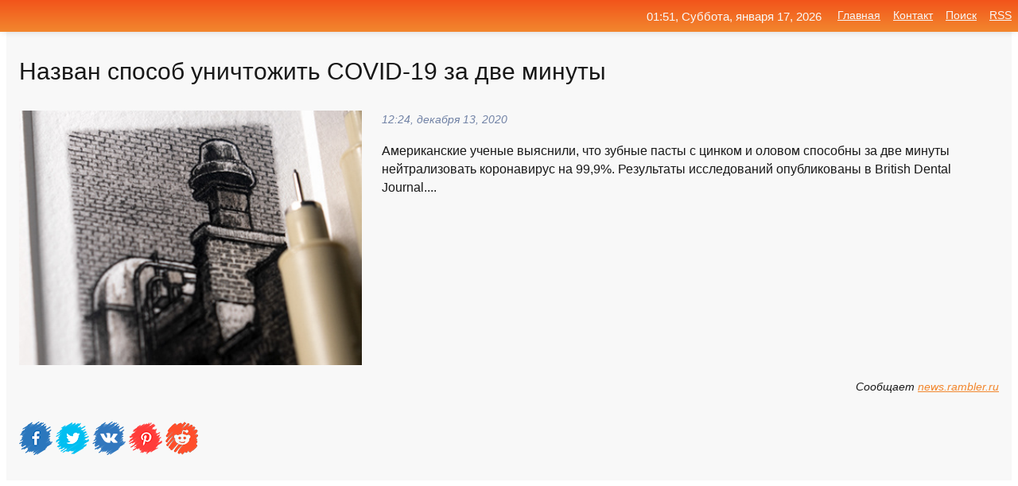

--- FILE ---
content_type: text/html; charset=utf-8
request_url: https://mo-72.spb.ru/news-29524-nazvan-sposob-unichtogit-covid19-za-dve-minuty.html
body_size: 14512
content:
<!DOCTYPE html>
<html lang="ru">
<head>
<title>Назван способ уничтожить COVID-19 за две минуты</title>
<meta name="viewport" content="width=device-width, initial-scale=1.0">
<meta name="description" content="Американские ученые выяснили, что зубные пасты с цинком и оловом способны за две минуты нейтрализовать коронавирус на 99,9%. Результаты исследований ...">
<meta name="robots" content="all">
<link rel="shortcut icon" href="//mo-72.spb.ru/favicon.ico" type="image/x-icon">
<meta property="og:title" content="Назван способ уничтожить COVID-19 за две минуты">
<meta property="og:description" content="Американские ученые выяснили, что зубные пасты с цинком и оловом способны за две минуты нейтрализовать коронавирус на 99,9%. Результаты исследований ...">
<meta property="og:image" content="https://mo-72.spb.ru/imagesn/0/137/nazvan-sposob-unichtogit-covid19-za-dve-minuty.jpg">
<meta property="og:type" content="website">
<meta property="og:locale" content="ru_RU">
<meta property="og:url" content="https://mo-72.spb.ru/news-29524-nazvan-sposob-unichtogit-covid19-za-dve-minuty.html">
<style>
* {padding:0; margin:0; box-sizing:border-box;}
html, body {border:none; font:100%/145% Arial;}
img {border:none; max-width:100%; height:auto; vertical-align:middle;}
div {display:block; position:relative; background-color:transparent;}
figure, footer, header, main, aside {display:block;}
a:hover {text-decoration:none;}
h1 {font:190% Arial; font-weight:500;}
h2 {font:170% Arial; font-weight:500;}
h3 {font:150% Arial; font-weight:500;}
h4 {font:130% Arial; font-weight:400;}
h5, h6 {font:110% Arial; font-weight:300;}
.cds1, .mydc8 p, .mydc8 p a, .mydc9 p, .mydc9 p a, #idmd3 ul li a:hover {color:#fff;}
.cds2, a, .mydc7 div strong {color:rgb(242, 135, 46);}
.cds3, a:hover {color:rgba(242, 135, 46, 0.75);}
.cds4 {color:rgb(242, 84, 27);;}
.cds5 {color:rgba(242, 84, 27, 0.75);}
.cds6, body, .mydc7 div a, #idmd3 ul li a {color:rgb(24, 24, 24);}
.cds7, aside, aside a, aside a:hover, footer, footer a, footer a:hover, #myd0_11, #myd0_11 a, #myd0_11 a:hover {color:rgb(248, 248, 248);}
.cds8, .mydc7 div span, #idmd6 em {color:rgb(114, 131, 166);}
.cds10, .mydc7 div em {color:rgb(64, 65, 73);}
.bgmydc1 {background-color:#fff;}
.bgmydc2 {background-color:rgb(242, 135, 46);}
.bgmydc3, #idmd3 ul li a:hover, .mydc11 a {background-color:rgb(242, 84, 27);;}
.bgmydc4, #idmd4 {background-color:rgb(248, 248, 248);}
.bgmydc5 {background-color:rgb(114, 131, 166);}
.mydc1, main {width:100%; margin:0 auto;}
.mydc2 {display:block; clear:both;}
.mydc3 {display:block; clear:both; height:2rem;}
.mydc4, #idmd3 ul, aside section:first-child {max-width:1400px; margin:0 auto;}
.mydc5 {float:left; clear:none; width:70%; padding:2rem 0;}
.mydc6 {float:left; clear:none; width:27%; margin-left:3%; padding:2rem 0;}
.mydc7 {display:flex; flex-wrap:wrap;  justify-content:center; padding:0 1rem;}
.mydc7 div {width:50%; padding:2rem 0;}
.mydc7 div:nth-of-type(odd) {padding-right:1rem;}
.mydc7 div:nth-of-type(even) {padding-left:1rem;}
.mydc7 p {overflow:hidden;}
.mydc7 div a {display:block; float:left; clear:both; text-decoration:none;}
.mydc7 div strong {display:block; clear:none; font-weight:normal; text-decoration:underline; margin:0 0 1rem 0; font-size:110%;}
.mydc7 div strong:hover {text-decoration:none;}
.mydc7 div a img {display:block; float:left; clear:none; width:8rem; height:8rem; margin:0 1.5rem 1.5rem 0;}
.mydc7 div em, .mydc7 div span {display:block; float:right; clear:both; font-size:85%;}
.mydc8 {float:left; clear:none; width:66%; max-height:36rem; overflow:hidden; border-top:1px solid #fff; border-bottom:1px solid #fff;}
.mydc9 {float:left; clear:none; width:33%; max-height:12rem; overflow:hidden; margin-left:1%; border-top:1px solid #fff; border-bottom:2px solid #fff;}
.mydc8 img, .mydc9 img {width:100%;}
.mydc8 p, .mydc9 p {position:absolute; display:block; clear:both; overflow:hidden; width:100%; height:8rem; padding:2rem 1rem 0 1rem; bottom:0; z-index:500; color:#fff; background-color:rgba(0, 0, 0, 0.25);}
.mydc8:before, .mydc9:before {display:block; content:""; position:absolute; width:100%; height:100%; background:linear-gradient(to bottom, rgba(0, 0, 0, 0.25), rgba(0, 0, 0, 0.75));}
.mydc8 p a, .mydc9 p a {text-decoration:none;}
.mydc10 img {cursor:pointer;}
.mydc11 a {color:#fff !important;}
aside {position:fixed; top:0; left:0; width:100%; line-height:2.5rem; height:2.5rem; vertical-align:middle; text-align:right; z-index:1500; box-shadow:rgba(0, 0, 0, 0.15) 0px 3px 8px -3px; font-size:85%; background:linear-gradient(to top, rgb(242, 135, 46), rgb(242, 84, 27));}
aside section:first-child {padding:0 .5rem;}
aside header, aside h5, aside nav, #idmd3 li {display:inline-block; clear:none; vertical-align:middle;}
aside a {margin-left:1rem;}
#idmd1 {padding:4.5rem .5rem 1.5rem .5rem;}
#idmd1 h1 {display:inline-block; clear:none; vertical-align:middle; margin-left:2rem; max-width:41%;}  
#idmd2 {display:inline-block; clear:none; vertical-align:middle; max-width:29%;} 
#idmd3 {padding-top:1rem; border-top:thin solid #ccc; border-bottom:thin solid #ccc; font-size:75%;}
#idmd3 li {margin:0 0 1rem .5rem;}
#idmd3 ul li a {text-transform:uppercase; padding:1rem .5rem;}
#idmd4 {padding:2rem 0;} 
#idmd5 h2 {margin:1.5rem 1rem;}
#idmd6 {padding:0 1rem;}
#idmd6 h1 {margin-bottom:2rem;}
#idmd6 figure {float:left; clear:none; width:35%; max-height:20rem; overflow:hidden; margin-right:2%;}
#idmd6 figure img {width:100%;}
#idmd6 div {float:left;  clear:none; width:63%;  overflow:hidden;}
#idmd6 em {display:block; clear:both; margin-bottom:1rem; font-size:85%;}
#idmd6 i {display:block; float:right; clear:both; margin-top:1rem; font-size:85%;}
#idmd7 {padding:2.5rem .5rem .5rem .5rem;}
#myd0_5 {visibility:hidden;}
#myd0_10 {display:none; position:fixed; top:2.7rem; right:.2rem; cursor:pointer; z-index:6000;}
#myd0_11 {display:none; position:fixed; z-index:5500; top:0; right:0; width:100%; height:0; overflow:hidden; background-color:#666; transition:height .4s ease 0s;}
#myd0_11 ul {width:100%; height:100%; overflow:auto; padding:1.5rem; list-style-position:inside;}
#myd0_11 li {margin-bottom:2rem;}
footer {text-align:center; padding:1.5rem 0.5rem; font-size:85%; background:linear-gradient(to top, rgb(242, 135, 46), rgb(242, 84, 27));}
form {width:100%;}
input[type="text"], input[type="password"] {width:70%; height:2.5rem; padding:.2rem .6rem; margin:.5rem 0; font-size:1.25rem; font-weight:300; text-align:left; border-radius:5px; border:1px solid rgb(242, 135, 46); clear:none; vertical-align:middle;}
textarea {width:70%; height:8em; padding:.2rem .6rem; margin:.5rem 0; font-size:1.3rem; font-weight:300; text-align:left; border-radius:5px; border:1px solid rgb(242, 135, 46); clear:none;}
input[type="submit"] {display:inline-block; clear:none; padding:.5rem 1.2rem; margin:.5rem 0; font-size:1rem; font-weight:300; border-radius:5px; border:2px solid rgb(242, 135, 46); color:#fff; background-color:rgb(242, 135, 46); cursor:pointer; vertical-align:middle;}
@media screen and (min-width:1921px) {
	html, body {font:105%/150% Arial;}
}
@media screen and (max-width:960px) {
.mydc7 div {width:100%; padding:2rem 0 !important;}
#idmd1 h1 {max-width:55%;}  
}
@media screen and (max-width:800px) {
#idmd2 {max-width:21%;} 
#idmd1 h1 {max-width:65%;}  
.mydc8 {float:none; display:block; clear:both; width:100%; max-height:20rem; }
.mydc9 {width:33%; max-height:16rem; margin-left:0.3%; }
}
@media screen and (max-width:600px) {
#idmd2 {max-width:19%;} 
#idmd1 h1 {max-width:75%;}  
.mydc9 {width:100%; max-height:12rem; margin-left:0; }
}
@media screen and (max-width:480px) {
#myd0_10, #myd0_11 {display:block;}
#idmd3 {display:none;}
}</style>

<!-- Yandex.Metrika counter -->
<script type="text/javascript" >
   (function(m,e,t,r,i,k,a){m[i]=m[i]||function(){(m[i].a=m[i].a||[]).push(arguments)};
   m[i].l=1*new Date();k=e.createElement(t),a=e.getElementsByTagName(t)[0],k.async=1,k.src=r,a.parentNode.insertBefore(k,a)})
   (window, document, "script", "https://mc.yandex.ru/metrika/tag.js", "ym");

   ym(70119004, "init", {
        clickmap:true,
        trackLinks:true,
        accurateTrackBounce:true,
        webvisor:true
   });
</script>
<noscript><div><img src="https://mc.yandex.ru/watch/70119004" style="position:absolute; left:-9999px;" alt="" /></div></noscript>
<!-- /Yandex.Metrika counter -->


<meta name="google-site-verification" content="anQ0QiKydK1TMQ_AxpMeCcjLWbSAeqeccpRgzk8wiUI" />
<script data-ad-client="ca-pub-1110907493388225" async src="https://pagead2.googlesyndication.com/pagead/js/adsbygoogle.js"></script>
<meta name="yandex-verification" content="605144ad2281a522" />
<meta name="129d656e7a2f347179d78f6b506c3494" content="53d8660e774070733aa1af5badfbdc3e"></head>
<body>
<main id="idmd7">
	<div id="idmd4">
		<div id="idmd6" class="mydc4">
			<h1>Назван способ уничтожить COVID-19 за две минуты</h1>
			<figure><img src="https://mo-72.spb.ru/imagesn/0/137/nazvan-sposob-unichtogit-covid19-za-dve-minuty.jpg" alt="Назван способ уничтожить COVID-19 за две минуты"></figure>
			<div><em>12:24, декабря 13, 2020</em> 
			Американские ученые выяснили, что зубные пасты с цинком и оловом способны за две минуты нейтрализовать коронавирус на 99,9%. Результаты исследований опубликованы в British Dental Journal....</div>			
			<i>Сообщает <a class="myd0" id="aHR0cHM6Ly9uZXdzLnJhbWJsZXIucnUvc2NpZW5jZS80NTQyNjAyOC1uYXp2YW4tc3Bvc29iLXVuaWNodG96aGl0LWNvdmlkLTE5LXphLWR2ZS1taW51dHkv" href="javascript:void(0)" rel="nofollow">news.rambler.ru</a></i>
			<span class="mydc3">&nbsp;</span>
			<p class="mydc10">
<img id="myd0_12" src="//mo-72.spb.ru/images/ico_fb.png" alt="Поделиться новостью в Facebook">
<img id="myd0_13" src="//mo-72.spb.ru/images/ico_tw.png" alt="Поделиться новостью в Twittere">
<img id="myd0_14" src="//mo-72.spb.ru/images/ico_vk.png" alt="Поделиться новостью в VK">
<img id="myd0_15" src="//mo-72.spb.ru/images/ico_pin.png" alt="Поделиться новостью в Pinterest">
<img id="myd0_16" src="//mo-72.spb.ru/images/ico_reddit.png" alt="Поделиться новостью в Reddit">
</p>		</div>
	</div>
	<div id="idmd5">
		<div class="mydc4"><script async src="https://pagead2.googlesyndication.com/pagead/js/adsbygoogle.js"></script>
<!-- media1_mo-72 -->
<ins class="adsbygoogle"
     style="display:block"
     data-ad-client="ca-pub-1110907493388225"
     data-ad-slot="2168546302"
     data-ad-format="auto"
     data-full-width-responsive="true"></ins>
<script>
     (adsbygoogle = window.adsbygoogle || []).push({});
</script></div>
		<div class="mydc4"><h2><a href="//mo-72.spb.ru/rubriks-31.html">Наука и Технологии</a></h2></div>
		<div class="mydc4 mydc7">
			<div><a href="//mo-72.spb.ru/news-29314-koronavirus-poslednie-novosti-13-dekabrya-nazvan-srok-dejstviya-rossijskoj-vaktsiny-uchenye-nashli-s.html"><img src="//mo-72.spb.ru/imagesn/0/87/koronavirus-poslednie-novosti-13-dekabrya-nazvan-srok-dejstviya-rossijskoj-vaktsiny-uchenye-nashli-s.jpg" alt="Коронавирус: последние новости 13 декабря. Назван срок действия российской вакцины, ученые нашли способ уничтожить COVID за две минуты"> <p><strong>Коронавирус: последние новости 13 декабря. Назван срок действия российской вакцины, ученые нашли способ уничтожить COVID за две минуты</strong> Сегодня, 13 декабря, — 378-й день с момента обнаружения коронавируса в китайском городе Ухань и 278-й — с объявления пандемии Всемирной организацией здравоохранения.Читать далее …</p></a> <em>Новости</em> <span>08:12, декабря 13, 2020 | ura.news</span></div><div><a href="//mo-72.spb.ru/news-31006-najden-sposob-unichtogit-koronavirus-za-dve-minuty.html"><img src="//mo-72.spb.ru/outimg/aHR0cDovL3d3dy5pbnRlcm5vdm9zdGkucnUvcGhvdG9zLzIwMjAvMTIvMTMvbTEzODE1Ny5qcGc=" alt="Найден способ уничтожить коронавирус за две минуты"> <p><strong>Найден способ уничтожить коронавирус за две минуты</strong> Зубная паста, содержащая цинк и фторид олова, нейтрализует SARS-CoV-2 почти на 100% за очень короткое время, выяснили ученые. Соответствующее исследование проводили в школе общественного здравоохранения Ратгерского университета в американском штате Нью-Джерси, передает ТАСС. …</p></a> <em>Новости</em> <span>04:12, декабря 14, 2020 | internovosti.ru</span></div><div><a href="//mo-72.spb.ru/news-28040-uchenye-nashli-sposob-unichtogit-koronavirus-za-dve-minuty.html"><img src="//mo-72.spb.ru/imagesn/0/304/uchenye-nashli-sposob-unichtogit-koronavirus-za-dve-minuty.jpg" alt="Ученые нашли способ уничтожить коронавирус за две минуты"> <p><strong>Ученые нашли способ уничтожить коронавирус за две минуты</strong> Лабораторные исследования показывают, что ополаскиватели для рта с хлоридом цетилпиридиния уничтожают коронавирус на 99,9% за 30 секунд. Об этом говорится в публикации журнала British Dental Journal. …</p></a> <em>Новости</em> <span>18:48, декабря 12, 2020 | iz.ru</span></div><div><a href="//mo-72.spb.ru/news-29994-covid19-mogno-unichtogit-za-dve-minuty.html"><img src="//mo-72.spb.ru/imagesn/0/4/covid19-mogno-unichtogit-za-dve-minuty.jpg" alt="COVID-19 можно уничтожить за две минуты"> <p><strong>COVID-19 можно уничтожить за две минуты</strong> Ученые из США отчитались о чудодейственных свойствах некоторых зубных паст и ополаскивателя для полости рта. В западных СМИ опубликованы итоги тестирования, которое провели американские ученые, испытавшие на 260 пациентах с подтвержденным диагнозом COVID-19 эффект от применения зубных пас …</p></a> <em>Новости</em> <span>16:48, декабря 13, 2020 | jpgazeta.ru</span></div><div><a href="//mo-72.spb.ru/news-28632-uchenye-pridumali-kak-unichtogit-koronavirus-za-2-minuty.html"><img src="//mo-72.spb.ru/outimg/aHR0cHM6Ly93d3cub21za2luZm9ybS5ydS9uZXdzX2ltZ3Mvc3RvbWF0b2xvZ18xMS5qcGc=" alt="Ученые придумали, как уничтожить коронавирус за 2 минуты"> <p><strong>Ученые придумали, как уничтожить коронавирус за 2 минуты</strong> Невероятные результаты были доказаны в ходе клинических исследований с участием 260 пациентов, имевших лабораторно подтвержденный ковид. …</p></a> <em>Новости</em> <span>00:36, декабря 13, 2020 | omskinform.ru</span></div><div><a href="//mo-72.spb.ru/news-27886-najden-sposob-unichtogit-koronavirus-za-neskolko-sekund.html"><img src="//mo-72.spb.ru/outimg/aHR0cHM6Ly93d3cua3AucnUvc2hhcmUvaS8xMi8xMTcxOTg1Ny9iaWcuanBn" alt="Найден способ уничтожить коронавирус за несколько секунд"> <p><strong>Найден способ уничтожить коронавирус за несколько секунд</strong> Специалисты установили, возможно ли снизить темпы распространения SARS-CoV-2 при помощи средств ухода за полостью рта …</p></a> <em>Новости</em> <span>17:36, декабря 12, 2020 | kp.ru</span></div><div><a href="//mo-72.spb.ru/news-29470-uchenye-nashli-sposob-unichtogit-koronavirus-za-polminuty.html"><img src="//mo-72.spb.ru/outimg/aHR0cHM6Ly9pbWcuZ2F6ZXRhLnJ1L2ZpbGVzMy83LzEyNjU3MDA3L0RlcG9zaXRwaG90b3NfMTU5MjY0NzI2X2wtMjAxNS1waWM5MDUtODk1eDUwNS0zOTMxMC5qcGc=" alt="Ученые нашли способ уничтожить коронавирус за полминуты"> <p><strong>Ученые нашли способ уничтожить коронавирус за полминуты</strong> Американские ополаскиватели для полости рта с хлоридом цетилпиридиния уничтожают коронавирус за полминуты. Исследование опубликовал British Dental Journal. Также специалисты определили, что зубные пасты с цинком и оловом нейтрализуют ... …</p></a> <em>Наука</em> <span>11:12, декабря 13, 2020 | gazeta.ru</span></div><div><a href="//mo-72.spb.ru/news-330085-bloomberg-respublikantsy-ssha-nashli-sposob-unichtogit-severnyj-potok-2.html"><img src="//mo-72.spb.ru/imagesn/0/237/bloomberg-respublikantsy-ssha-nashli-sposob-unichtogit-severnyj-potok-2.jpg" alt="Bloomberg: республиканцы США нашли способ уничтожить Северный поток  2"> <p><strong>Bloomberg: республиканцы США нашли способ уничтожить “Северный поток — 2”</strong> Представители Республиканской партии США могут помешать сделке между Берлином и Вашингтоном по газопроводу &#8220;Северный поток — 2&#8221;, заявил колумнист Bloomberg Эли Лейк. Закон &#8220;О противодействии противникам Америки посредством санкций&#8221; был принят четыре года назад. Он  …</p></a> <em>Новости</em> <span>08:36, июля 24, 2021 | jpgazeta.ru</span></div><div><a href="//mo-72.spb.ru/news-29420-uchenye-nashli-sposob-unichtogit-sarscov2-za-neskolko-minut.html"><img class="myd0_17" data-src="//mo-72.spb.ru/outimg/aHR0cHM6Ly9yZWdudW0ucnUvdXBsb2Fkcy9waWN0dXJlcy9uZXdzLzIwMjAvMTIvMTIvcmVnbnVtX3BpY3R1cmVfMTYwNzc4MTUxNjEwNDIwNThfbm9ybWFsLnBuZw==" src="//mo-72.spb.ru/images/1.gif" alt="Учёные нашли способ уничтожить SARS-CoV-2 за несколько минут"><noscript><img src="//mo-72.spb.ru/outimg/aHR0cHM6Ly9yZWdudW0ucnUvdXBsb2Fkcy9waWN0dXJlcy9uZXdzLzIwMjAvMTIvMTIvcmVnbnVtX3BpY3R1cmVfMTYwNzc4MTUxNjEwNDIwNThfbm9ybWFsLnBuZw==" alt="Учёные нашли способ уничтожить SARS-CoV-2 за несколько минут"></noscript> <p><strong>Учёные нашли способ уничтожить SARS-CoV-2 за несколько минут</strong> Вашингтон, 12 декабря 2020, 16:46 — REGNUM Американские учёные выяснили, что зубные пасты с цинком и оловом способны нейтрализовать коронавирус на 99,9% за две минуты, сообщает British Dental Journal. ... …</p></a> <em>Новости</em> <span>09:24, декабря 13, 2020 | regnum.ru</span></div><div><a href="//mo-72.spb.ru/news-28067-najden-sposob-unichtogeniya-koronavirusa-za-dve-minuty.html"><img class="myd0_17" data-src="//mo-72.spb.ru/outimg/aHR0cHM6Ly92b2Q1dHYuY2RudmlkZW8ucnUvd2VicC9zaGFyZWQvZmlsZXMvMjAyMDEyLzFfMTIzMDU4Ni5qcGc=" src="//mo-72.spb.ru/images/1.gif" alt="Найден способ уничтожения коронавируса за две минуты"><noscript><img src="//mo-72.spb.ru/outimg/aHR0cHM6Ly92b2Q1dHYuY2RudmlkZW8ucnUvd2VicC9zaGFyZWQvZmlsZXMvMjAyMDEyLzFfMTIzMDU4Ni5qcGc=" alt="Найден способ уничтожения коронавируса за две минуты"></noscript> <p><strong>Найден способ уничтожения коронавируса за две минуты</strong> Зубные пасты, содержащие цинк и олово, способны на 99,9% нейтрализовать коронавирус всего за две минуты. Об этом пишет РИА Новости со ссылкой на British Dental Journal. Открытие сделали американские ученые, исследовавшие вероятность снижения темпов распространения SARS-CoV-2 с помощью сре …</p></a> <em>Новости</em> <span>18:48, декабря 12, 2020 | 5-tv.ru</span></div><div><a href="//mo-72.spb.ru/news-28167-najden-novyj-sposob-unichtogeniya-koronavirusa-za-dve-minuty.html"><img class="myd0_17" data-src="//mo-72.spb.ru/outimg/aHR0cHM6Ly9rdXJzay5jb20vZmlsZXMvaW1hZ2VzL25ld3MvMjAyMC8xMi8xMi82MDc4OF9zOTc0NzE5ODUuanBn" src="//mo-72.spb.ru/images/1.gif" alt="Найден новый способ уничтожения коронавируса за две минуты"><noscript><img src="//mo-72.spb.ru/outimg/aHR0cHM6Ly9rdXJzay5jb20vZmlsZXMvaW1hZ2VzL25ld3MvMjAyMC8xMi8xMi82MDc4OF9zOTc0NzE5ODUuanBn" alt="Найден новый способ уничтожения коронавируса за две минуты"></noscript> <p><strong>Найден новый способ уничтожения коронавируса за две минуты</strong> Ученые нашли способ уничтожить коронавирус COVID-19 за две минуты. Об этом пишет РИА Новости со ссылкой на British Dental Journal. …</p></a> <em>Новости</em> <span>19:48, декабря 12, 2020 | kursk.com</span></div><div><a href="//mo-72.spb.ru/news-28678-uchenye-nashli-sposob-ubit-koronavirus-za-pol-minuty.html"><img class="myd0_17" data-src="//mo-72.spb.ru/imagesn/0/190/uchenye-nashli-sposob-ubit-koronavirus-za-pol-minuty.jpg" src="//mo-72.spb.ru/images/1.gif" alt="Ученые нашли способ убить коронавирус за пол минуты"><noscript><img src="//mo-72.spb.ru/imagesn/0/190/uchenye-nashli-sposob-ubit-koronavirus-za-pol-minuty.jpg" alt="Ученые нашли способ убить коронавирус за пол минуты"></noscript> <p><strong>Ученые нашли способ убить коронавирус за пол минуты</strong> Ополаскиватели для полости рта с хлоридом цетилпиридиния уничтожают коронавирус за полминуты, выяснили специалисты. The post Ученые нашли способ убить коронавирус за пол минуты first appeared on Журналистская Правда. …</p></a> <em>Новости</em> <span>00:36, декабря 13, 2020 | jpgazeta.ru</span></div><div><a href="//mo-72.spb.ru/news-329611-nazvan-sposob-obmana-polzovatelej-gosuslug.html"><img class="myd0_17" data-src="//mo-72.spb.ru/outimg/aHR0cHM6Ly8yNHNtaS5vcmcvcHVibGljL21lZGlhL25ld3MvMjAyMS8wNy8yMi93bGR4eHVjczRiN3YtcGVyZWNoaXNsZW55LXNwb3NvYnktb2JtYW5hLXBvbHpvdmF0ZWxlaS1nb3N1c2x1Zy5qcGc=" src="//mo-72.spb.ru/images/1.gif" alt="Назван способ обмана пользователей Госуслуг"><noscript><img src="//mo-72.spb.ru/outimg/aHR0cHM6Ly8yNHNtaS5vcmcvcHVibGljL21lZGlhL25ld3MvMjAyMS8wNy8yMi93bGR4eHVjczRiN3YtcGVyZWNoaXNsZW55LXNwb3NvYnktb2JtYW5hLXBvbHpvdmF0ZWxlaS1nb3N1c2x1Zy5qcGc=" alt="Назван способ обмана пользователей Госуслуг"></noscript> <p><strong>Назван способ обмана пользователей «Госуслуг»</strong> Россиянам рассказали, как мошенники обогащаются за счет их личных кабинетов на государственном портале. …</p></a> <em>Новости</em> <span>16:54, июля 22, 2021 | 24smi.org</span></div><div><a href="//mo-72.spb.ru/news-101311-nazvan-sposob-sokratit-rasprostranenie-covid.html"><img class="myd0_17" data-src="//mo-72.spb.ru/outimg/aHR0cHM6Ly9rb3IuaWxsLmluLnVhL20vMTkweDEyMC8yNTgwNzY0LmpwZw==" src="//mo-72.spb.ru/images/1.gif" alt="Назван способ сократить распространение COVID"><noscript><img src="//mo-72.spb.ru/outimg/aHR0cHM6Ly9rb3IuaWxsLmluLnVhL20vMTkweDEyMC8yNTgwNzY0LmpwZw==" alt="Назван способ сократить распространение COVID"></noscript> <p><strong>Назван способ сократить распространение COVID</strong> Ученые из США и Германии пришли к выводу, что применение двунаправленного отслеживания контактов может вдвое снизить передачу коронавируса. Результаты исследования были опубликованы в журнале Nature. Как отметили специалисты, для контроля за распространением коронавируса нужно обязательно …</p></a> <em>Наука</em> <span>11:48, января 12, 2021 | korrespondent.net</span></div><div><a href="//mo-72.spb.ru/news-37338-nazvan-sposob-sbit-temperaturu-pri-koronaviruse.html"><img class="myd0_17" data-src="//mo-72.spb.ru/imagesn/0/267/nazvan-sposob-sbit-temperaturu-pri-koronaviruse.jpg" src="//mo-72.spb.ru/images/1.gif" alt="Назван способ сбить температуру при коронавирусе"><noscript><img src="//mo-72.spb.ru/imagesn/0/267/nazvan-sposob-sbit-temperaturu-pri-koronaviruse.jpg" alt="Назван способ сбить температуру при коронавирусе"></noscript> <p><strong>Назван способ сбить температуру при коронавирусе</strong> Врач и телеведущая Елена Малышева объяснила, почему рекомендует сбивать температуру при коронавирусе парацетамолом. …</p></a> <em>Новости</em> <span>06:24, декабря 16, 2020 | iz.ru</span></div><div><a href="//mo-72.spb.ru/news-190897-nazvan-sposob-najti-inoplanetnye-tsivilizatsii.html"><img class="myd0_17" data-src="//mo-72.spb.ru/imagesn/0/305/nazvan-sposob-najti-inoplanetnye-tsivilizatsii.jpg" src="//mo-72.spb.ru/images/1.gif" alt="Назван способ найти инопланетные цивилизации"><noscript><img src="//mo-72.spb.ru/imagesn/0/305/nazvan-sposob-najti-inoplanetnye-tsivilizatsii.jpg" alt="Назван способ найти инопланетные цивилизации"></noscript> <p><strong>Назван способ найти инопланетные цивилизации</strong> Согласно новому исследованию специалистов, внеземную технологически развитую цивилизацию можно обнаружить по загрязнению атмосферы. При этом основной сигнатурой ученые называют диоксид азота. …</p></a> <em>Наука и Технологии</em> <span>12:36, февраля 15, 2021 | news.rambler.ru</span></div><div><a href="//mo-72.spb.ru/news-96287-nazvan-sposob-izbavitsya-ot-telefonnoj-reklamy.html"><img class="myd0_17" data-src="//mo-72.spb.ru/imagesn/0/54/nazvan-sposob-izbavitsya-ot-telefonnoj-reklamy.jpg" src="//mo-72.spb.ru/images/1.gif" alt="Назван способ избавиться от телефонной рекламы"><noscript><img src="//mo-72.spb.ru/imagesn/0/54/nazvan-sposob-izbavitsya-ot-telefonnoj-reklamy.jpg" alt="Назван способ избавиться от телефонной рекламы"></noscript> <p><strong>Назван способ избавиться от телефонной рекламы</strong> Те, кому надоели бесконечные звонки с рекламой банковских, медицинских и прочих услуг, сейчас могут использовать только технические средства их блокировки. …</p></a> <em>Наука и Технологии</em> <span>09:24, января 10, 2021 | news.rambler.ru</span></div><div><a href="//mo-72.spb.ru/news-145938-nazvan-sposob-najti-telefon-bez-geolokatsii.html"><img class="myd0_17" data-src="//mo-72.spb.ru/outimg/aHR0cHM6Ly93d3cuZmVycmEucnUvaW1ncy8yMDIxLzAxLzI2LzA4LzQ0NzY2NDgvMjViZDAyNzk4ODhhZmU0MTg1ZmM0YjM5MmMzYzAxNTkxZmIxMjFkNS5qcGc=" src="//mo-72.spb.ru/images/1.gif" alt="Назван способ найти телефон без геолокации"><noscript><img src="//mo-72.spb.ru/outimg/aHR0cHM6Ly93d3cuZmVycmEucnUvaW1ncy8yMDIxLzAxLzI2LzA4LzQ0NzY2NDgvMjViZDAyNzk4ODhhZmU0MTg1ZmM0YjM5MmMzYzAxNTkxZmIxMjFkNS5qcGc=" alt="Назван способ найти телефон без геолокации"></noscript> <p><strong>Назван способ найти телефон без геолокации</strong> Чаще всего для определения местоположения телефона используются сигналы GPS. Однако есть и другие способы найти аппарат.О них рассказал доцент кафедры «Интеллектуальные системы информационной безопасности» РТУ МИРЭА Евгений Кашкин. Обычно для поиска iOS или Android-телефона достаточно вос …</p></a> <em>Наука и Технологии</em> <span>02:00, января 29, 2021 | ferra.ru</span></div><div><a href="//mo-72.spb.ru/news-90999-nazvan-sposob-snizit-smertnost-ot-koronavirusa.html"><img class="myd0_17" data-src="//mo-72.spb.ru/imagesn/0/266/nazvan-sposob-snizit-smertnost-ot-koronavirusa.jpg" src="//mo-72.spb.ru/images/1.gif" alt="Назван способ снизить смертность от коронавируса"><noscript><img src="//mo-72.spb.ru/imagesn/0/266/nazvan-sposob-snizit-smertnost-ot-koronavirusa.jpg" alt="Назван способ снизить смертность от коронавируса"></noscript> <p><strong>Назван способ снизить смертность от коронавируса</strong> Немецкие ученые нашли способ снизить риск смерти от коронавируса у людей с повышенным давлением. Для этого лечащим врачам следует применять ингибиторы ангиотензинпревращающего фермента (АПФ). Результаты соответствующего исследования опубликованы изданием Spektrum.Читать далее …</p></a> <em>Новости</em> <span>06:12, января  7, 2021 | ura.news</span></div><div><a href="//mo-72.spb.ru/news-5021-nazvan-sposob-ostanovit-vypadenie-volos.html"><img class="myd0_17" data-src="//mo-72.spb.ru/outimg/aHR0cHM6Ly9rb3IuaWxsLmluLnVhL20vMTkweDEyMC8yNTY3ODYwLmpwZw==" src="//mo-72.spb.ru/images/1.gif" alt="Назван способ остановить выпадение волос"><noscript><img src="//mo-72.spb.ru/outimg/aHR0cHM6Ly9rb3IuaWxsLmluLnVhL20vMTkweDEyMC8yNTY3ODYwLmpwZw==" alt="Назван способ остановить выпадение волос"></noscript> <p><strong>Назван способ остановить выпадение волос</strong> Британский трихолог Филипп Кингсли сообщил, что для нормального роста волос в организме часто не хватает витамина B12. Об этом написала газета Express. По его словам, B12 поддерживает работу нервной системы, играет важную роль в производстве ДНК, а также помогает поддерживать здоровье кра …</p></a> <em>Медицина</em> <span>20:00, декабря  5, 2020 | korrespondent.net</span></div><div><a href="//mo-72.spb.ru/news-79025-nazvan-zimnij-sposob-zaschity-ot-koronavirusa.html"><img class="myd0_17" data-src="//mo-72.spb.ru/imagesn/0/76/nazvan-zimnij-sposob-zaschity-ot-koronavirusa.jpg" src="//mo-72.spb.ru/images/1.gif" alt="Назван зимний способ защиты от коронавируса"><noscript><img src="//mo-72.spb.ru/imagesn/0/76/nazvan-zimnij-sposob-zaschity-ot-koronavirusa.jpg" alt="Назван зимний способ защиты от коронавируса"></noscript> <p><strong>Назван «зимний» способ защиты от коронавируса</strong> Для лучшей защиты от COVID-19 зимой лучше всего надевать теплые перчатки поверх защитных. Об этом рассказал главный внештатный специалист по первичной медико-санитарной помощи взрослому населению департамента здравоохранения столицы Андрей Тяжельников. …</p></a> <em>Общество</em> <span>15:36, декабря 31, 2020 | news.rambler.ru</span></div><div><a href="//mo-72.spb.ru/news-221802-nazvan-sposob-nakopit-pensiyu-v-100-tys-rublej.html"><img class="myd0_17" data-src="//mo-72.spb.ru/imagesn/0/123/nazvan-sposob-nakopit-pensiyu-v-100-tys-rublej.jpg" src="//mo-72.spb.ru/images/1.gif" alt="Назван способ накопить пенсию в 100 тыс. рублей"><noscript><img src="//mo-72.spb.ru/imagesn/0/123/nazvan-sposob-nakopit-pensiyu-v-100-tys-rublej.jpg" alt="Назван способ накопить пенсию в 100 тыс. рублей"></noscript> <p><strong>Назван способ накопить пенсию в 100 тыс. рублей</strong> Инвестор, экономист и консультант-методист по финансовой грамотности проекта Министерства финансов России Сергей Кикевич в беседе с «360» рассказал, что нужно делать, чтобы суметь накопить на пенсию в 100 тыс. рублей.Эксперт отметил, что не стоит рассчитывать на депозиты: самым эффективны …</p></a> <em>Деньги</em> <span>04:00, февраля 27, 2021 | banki.ru</span></div><div><a href="//mo-72.spb.ru/news-24014-nazvan-sposob-borby-s-bednostyu-v-rossii.html"><img class="myd0_17" data-src="//mo-72.spb.ru/outimg/aHR0cHM6Ly9yZWdudW0ucnUvdXBsb2Fkcy9waWN0dXJlcy9uZXdzLzIwMjAvMTIvMTEvcmVnbnVtX3BpY3R1cmVfMTYwNzY1MzYwMzUzMDAxOTNfbm9ybWFsLnBuZw==" src="//mo-72.spb.ru/images/1.gif" alt="Назван способ борьбы с бедностью в России"><noscript><img src="//mo-72.spb.ru/outimg/aHR0cHM6Ly9yZWdudW0ucnUvdXBsb2Fkcy9waWN0dXJlcy9uZXdzLzIwMjAvMTIvMTEvcmVnbnVtX3BpY3R1cmVfMTYwNzY1MzYwMzUzMDAxOTNfbm9ybWFsLnBuZw==" alt="Назван способ борьбы с бедностью в России"></noscript> <p><strong>Назван способ борьбы с бедностью в России</strong> Москва, 10 декабря 2020, 21:15 — REGNUM Для борьбы с бедностью в России, среди прочего, следует реформировать налоговую систему. Об этом корреспонденту ИА REGNUM рассказал президент Русско-Азиатского Союза промышленников и предпринимателей (РАСПП) Виталий Манкевич, комментируя заявление.. …</p></a> <em>Новости</em> <span>11:12, декабря 11, 2020 | regnum.ru</span></div><div><a href="//mo-72.spb.ru/news-81890-nazvan-prostoj-sposob-pobedit-pohmele.html"><img class="myd0_17" data-src="//mo-72.spb.ru/outimg/aHR0cHM6Ly9pbWcuZ2F6ZXRhLnJ1L2ZpbGVzMy80NzcvMTIxMTU0NzcvRGVwb3NpdHBob3Rvc18zOTAyMjYwM194bC0yMDE1LXBpYzkwNS04OTV4NTA1LTc2OTA2LmpwZw==" src="//mo-72.spb.ru/images/1.gif" alt="Назван простой способ победить похмелье"><noscript><img src="//mo-72.spb.ru/outimg/aHR0cHM6Ly9pbWcuZ2F6ZXRhLnJ1L2ZpbGVzMy80NzcvMTIxMTU0NzcvRGVwb3NpdHBob3Rvc18zOTAyMjYwM194bC0yMDE1LXBpYzkwNS04OTV4NTA1LTc2OTA2LmpwZw==" alt="Назван простой способ победить похмелье"></noscript> <p><strong>Назван простой способ победить похмелье</strong> Британский диетолог Аманда Калленберг указала простой способ победить похмелье. В беседе с The Mirror она рассказала, что алкоголь, обладая мочегонным эффектом, избавляет человеческое тело от жидкости. Медик добавила, что из-за ... …</p></a> <em>Общество</em> <span>08:00, января  2, 2020 | gazeta.ru</span></div><div><a href="//mo-72.spb.ru/news-15682-nazvan-samyj-effektivnyj-sposob-borby-s-koronavirusom.html"><img class="myd0_17" data-src="//mo-72.spb.ru/imagesn/0/278/nazvan-samyj-effektivnyj-sposob-borby-s-koronavirusom.jpg" src="//mo-72.spb.ru/images/1.gif" alt="Назван самый эффективный способ борьбы с коронавирусом"><noscript><img src="//mo-72.spb.ru/imagesn/0/278/nazvan-samyj-effektivnyj-sposob-borby-s-koronavirusom.jpg" alt="Назван самый эффективный способ борьбы с коронавирусом"></noscript> <p><strong>Назван самый эффективный способ борьбы с коронавирусом</strong> Массовое ношение медицинских масок уменьшает суточный прирост зарегистрированных случаев COVID на 47%. Об этом свидетельствуют результаты нового исследования, опубликованного на научном портале PNAS.Читать далее …</p></a> <em>Новости</em> <span>23:48, декабря  8, 2020 | ura.news</span></div><div><a href="//mo-72.spb.ru/news-165052-nazvan-sposob-zaschititsya-ot-botamoshennika-v-telegram.html"><img class="myd0_17" data-src="//mo-72.spb.ru/imagesn/0/18/nazvan-sposob-zaschititsya-ot-botamoshennika-v-telegram.jpg" src="//mo-72.spb.ru/images/1.gif" alt="Назван способ защититься от бота-мошенника в Telegram"><noscript><img src="//mo-72.spb.ru/imagesn/0/18/nazvan-sposob-zaschititsya-ot-botamoshennika-v-telegram.jpg" alt="Назван способ защититься от бота-мошенника в Telegram"></noscript> <p><strong>Назван способ защититься от бота-мошенника в Telegram</strong> Telegram стал новой площадкой для телефонных мошенников, ведь у него уже есть встроенная IP-телефония, а также бот, который меняет голоса и номер телефона звонящего. …</p></a> <em>Общество</em> <span>06:24, февраля  5, 2021 | news.rambler.ru</span></div><div><a href="//mo-72.spb.ru/news-116956-nazvan-samyj-nadegnyj-sposob-blokirovki-smartfona.html"><img class="myd0_17" data-src="//mo-72.spb.ru/outimg/aHR0cHM6Ly9rdXJzay5jb20vZmlsZXMvaW1hZ2VzL25ld3MvMjAyMS8wMS8xOC82MjY2Ml9zNTk0MjYzNzkuanBn" src="//mo-72.spb.ru/images/1.gif" alt="Назван самый надежный способ блокировки смартфона"><noscript><img src="//mo-72.spb.ru/outimg/aHR0cHM6Ly9rdXJzay5jb20vZmlsZXMvaW1hZ2VzL25ld3MvMjAyMS8wMS8xOC82MjY2Ml9zNTk0MjYzNzkuanBn" alt="Назван самый надежный способ блокировки смартфона"></noscript> <p><strong>Назван самый надежный способ блокировки смартфона</strong> Современные гаджеты имеют сразу несколько способов идентификации владельца. Разблокировать смартфон можно при помощи графического пароля, PIN-кода, сканера отпечатков пальцев или разблокировкой по лицу. Однако не все вышеперечисленные виды блокировки одинаково надежны. Об этом стало извес …</p></a> <em>Новости</em> <span>11:48, января 18, 2021 | kursk.com</span></div><div><a href="//mo-72.spb.ru/news-27103-nazvan-sposob-perenesti-kovid-v-legkoj-forme.html"><img class="myd0_17" data-src="//mo-72.spb.ru/outimg/aHR0cHM6Ly93d3cub21za2luZm9ybS5ydS9uZXdzX2ltZ3MvbGVrYXJzdHZhXzYuanBn" src="//mo-72.spb.ru/images/1.gif" alt="Назван способ перенести ковид в легкой форме"><noscript><img src="//mo-72.spb.ru/outimg/aHR0cHM6Ly93d3cub21za2luZm9ybS5ydS9uZXdzX2ltZ3MvbGVrYXJzdHZhXzYuanBn" alt="Назван способ перенести ковид в легкой форме"></noscript> <p><strong>Назван способ перенести ковид в легкой форме</strong> По мнению академика РАН, в период пандемии особенно важно держать иммунитет «в полной боевой готовности». В том числе с помощью препаратов. …</p></a> <em>Новости</em> <span>11:12, декабря 12, 2020 | omskinform.ru</span></div><div><a href="//mo-72.spb.ru/news-113447-nazvan-sposob-unichtogeniya-avianostsa-vms-ssha-u-beregov-rossii.html"><img class="myd0_17" data-src="//mo-72.spb.ru/outimg/aHR0cHM6Ly92b2Q1dHYuY2RudmlkZW8ucnUvd2VicC9zaGFyZWQvZmlsZXMvMjAyMTAxLzFfMTI0OTk1MS5qcGc=" src="//mo-72.spb.ru/images/1.gif" alt="Назван способ уничтожения авианосца ВМС США у берегов России"><noscript><img src="//mo-72.spb.ru/outimg/aHR0cHM6Ly92b2Q1dHYuY2RudmlkZW8ucnUvd2VicC9zaGFyZWQvZmlsZXMvMjAyMTAxLzFfMTI0OTk1MS5qcGc=" alt="Назван способ уничтожения авианосца ВМС США у берегов России"></noscript> <p><strong>Назван способ уничтожения авианосца ВМС США у берегов России</strong> Соединенные Штаты Америки вместе с союзниками по НАТО, судя по нарастающей активности, готовятся к войне с Россией. Так считает заместитель президента Российской академии ракетных и артиллерийских наук (РАРАН) по информационной политике Константин Сивков. По мнению военного эксперта, амер …</p></a> <em>Новости</em> <span>15:48, января 16, 2021 | 5-tv.ru</span></div><div><a href="//mo-72.spb.ru/news-17339-nazvan-sposob-izbegat-zvonkov-s-neizvestnyh-nomerov.html"><img class="myd0_17" data-src="//mo-72.spb.ru/outimg/aHR0cHM6Ly9rdXJzay5jb20vZmlsZXMvaW1hZ2VzL25ld3MvMjAyMC8xMi8wOS82MDU2Nl9zODAxMDg2OTkuanBn" src="//mo-72.spb.ru/images/1.gif" alt="Назван способ избежать звонков с неизвестных номеров"><noscript><img src="//mo-72.spb.ru/outimg/aHR0cHM6Ly9rdXJzay5jb20vZmlsZXMvaW1hZ2VzL25ld3MvMjAyMC8xMi8wOS82MDU2Nl9zODAxMDg2OTkuanBn" alt="Назван способ избежать звонков с неизвестных номеров"></noscript> <p><strong>Назван способ избежать звонков с неизвестных номеров</strong> Когда постоянно и назойливо названивают с незнакомых номеров или вообще, сразу бросают трубку, многих россиян это доводит. Эксперт назвал россиянам способы избежать звонков с неизвестных номеров. …</p></a> <em>Новости</em> <span>12:12, декабря  9, 2020 | kursk.com</span></div><div><a href="//mo-72.spb.ru/news-171836-nazvan-sposob-izbegat-pereplaty-pri-oformlenii-mikrozajma.html"><img class="myd0_17" data-src="//mo-72.spb.ru/outimg/aHR0cHM6Ly92ZXJzaWEucnUvaW1hZ2VzL24vYS9uYXp2YW4tc3Bvc29iLWl6YmV6aGF0LXBlcmVwbGF0eS1wcmktb2Zvcm1sZW5paS1taWtyb3pham1hLTEtMS5qcGc=" src="//mo-72.spb.ru/images/1.gif" alt="Назван способ избежать переплаты при оформлении микрозайма"><noscript><img src="//mo-72.spb.ru/outimg/aHR0cHM6Ly92ZXJzaWEucnUvaW1hZ2VzL24vYS9uYXp2YW4tc3Bvc29iLWl6YmV6aGF0LXBlcmVwbGF0eS1wcmktb2Zvcm1sZW5paS1taWtyb3pham1hLTEtMS5qcGc=" alt="Назван способ избежать переплаты при оформлении микрозайма"></noscript> <p><strong>Назван способ избежать переплаты при оформлении микрозайма</strong> Специалист рассказал о том, как не попасть в кабалу, оформляя займ в микрофинансовой организации. В первую очередь нужно проверить ее надежность и ознакомиться со всеми условиями договора, в том числе, с пунктом о дополнительных услугах. …</p></a> <em>Общество</em> <span>06:24, февраля  8, 2021 | versia.ru</span></div><div><a href="//mo-72.spb.ru/news-347366-nazvan-glavnyj-sposob-zaschititsya-ot-vzloma-v-rossii.html"><img class="myd0_17" data-src="//mo-72.spb.ru/imagesn/0/43/nazvan-glavnyj-sposob-zaschititsya-ot-vzloma-v-rossii.jpg" src="//mo-72.spb.ru/images/1.gif" alt="Назван главный способ защититься от взлома в России"><noscript><img src="//mo-72.spb.ru/imagesn/0/43/nazvan-glavnyj-sposob-zaschititsya-ot-vzloma-v-rossii.jpg" alt="Назван главный способ защититься от взлома в России"></noscript> <p><strong>Назван главный способ защититься от взлома в России</strong> Срочно установите себе российский браузер или сертификаты безопасности от Минцифры, настоятельно призвал руководитель команды разработки супераппа Gem Space Ваге Закарян в интервью агентству "Прайм". Он напомнил, что в рамках санкций против РФ зарубежные сертификаты были отозваны у многих …</p></a> <em>Наука и Технологии</em> <span>20:36, декабря 19, 2023 | pravda.ru</span></div><div><a href="//mo-72.spb.ru/news-188426-nazvan-sposob-povysit-pensii-bez-uvelicheniya-nalogov.html"><img class="myd0_17" data-src="//mo-72.spb.ru/outimg/aHR0cHM6Ly9pbWcuZ2F6ZXRhLnJ1L2ZpbGVzMy82MTYvMTM0MzI2MTYvUklBTl82MDQ5ODA1LkhSLXBpYzkwNS04OTV4NTA1LTEzODM0LmpwZw==" src="//mo-72.spb.ru/images/1.gif" alt="Назван способ повысить пенсии без увеличения налогов"><noscript><img src="//mo-72.spb.ru/outimg/aHR0cHM6Ly9pbWcuZ2F6ZXRhLnJ1L2ZpbGVzMy82MTYvMTM0MzI2MTYvUklBTl82MDQ5ODA1LkhSLXBpYzkwNS04OTV4NTA1LTEzODM0LmpwZw==" alt="Назван способ повысить пенсии без увеличения налогов"></noscript> <p><strong>Назван способ повысить пенсии без увеличения налогов</strong> Ведущий аналитик направления "Экономика и социальное развитие" ЦСР Екатерина Хейфец рассказала, что может поспособствовать повышению пенсий в России без увеличения налогов на бизнес. Об этом сообщает РИА ... …</p></a> <em>Бизнес</em> <span>03:36, февраля 14, 2021 | gazeta.ru</span></div><div><a href="//mo-72.spb.ru/news-114771-nazvan-samyj-nadegnyj-sposob-razblokirovki-smartfona.html"><img class="myd0_17" data-src="//mo-72.spb.ru/outimg/aHR0cHM6Ly93d3cuZmVycmEucnUvaW1ncy8yMDIxLzAxLzE2LzE0LzQ0NTk0NTQvZjcwNjQ2NmU5Y2VmNjA4ZjE5OTFmNTRlZmIwOWI0MjY4NDcxNzIwZS5qcGc=" src="//mo-72.spb.ru/images/1.gif" alt="Назван самый надёжный способ разблокировки смартфона"><noscript><img src="//mo-72.spb.ru/outimg/aHR0cHM6Ly93d3cuZmVycmEucnUvaW1ncy8yMDIxLzAxLzE2LzE0LzQ0NTk0NTQvZjcwNjQ2NmU5Y2VmNjA4ZjE5OTFmNTRlZmIwOWI0MjY4NDcxNzIwZS5qcGc=" alt="Назван самый надёжный способ разблокировки смартфона"></noscript> <p><strong>Назван самый надёжный способ разблокировки смартфона</strong> Директор центра решений безопасности ПО компании «Ростелеком-Солар» рассказал журналистам, каким способом разблокировки смартфона лучше всего пользоваться.С экспертом беседовала «Российская газета». Сейчас для пользователей смартфонов доступны несколько методов распознавания владельца при …</p></a> <em>Наука и Технологии</em> <span>07:48, января 17, 2021 | ferra.ru</span></div><div><a href="//mo-72.spb.ru/news-195299-nazvan-sposob-pozvolyayuschij-zasnut-za-pyat-minut.html"><img class="myd0_17" data-src="//mo-72.spb.ru/outimg/aHR0cHM6Ly9pbWcuZ2F6ZXRhLnJ1L2ZpbGVzMy82OTEvMTIxMTE2OTEvRGVwb3NpdHBob3Rvc18xNDE1MTYwMV9sLTIwMTUtcGljOTA1LTg5NXg1MDUtMTEyNjguanBn" src="//mo-72.spb.ru/images/1.gif" alt="Назван способ, позволяющий заснуть за пять минут"><noscript><img src="//mo-72.spb.ru/outimg/aHR0cHM6Ly9pbWcuZ2F6ZXRhLnJ1L2ZpbGVzMy82OTEvMTIxMTE2OTEvRGVwb3NpdHBob3Rvc18xNDE1MTYwMV9sLTIwMTUtcGljOTA1LTg5NXg1MDUtMTEyNjguanBn" alt="Назван способ, позволяющий заснуть за пять минут"></noscript> <p><strong>Назван способ, позволяющий заснуть за пять минут</strong> В TikTok набирает популярность видео, в котором раскрывается секрет быстрого засыпания вечером. Пользовательница под ником Psychologee, которая называет себя дипломированным психологом, заявила, что быстро уснуть поможет перечисление в ... …</p></a> <em>Общество</em> <span>22:48, февраля 16, 2021 | gazeta.ru</span></div><div><a href="//mo-72.spb.ru/news-338761-nazvan-prostoj-sposob-zaschititsya-ot-telefonnyh-moshennikov.html"><img class="myd0_17" data-src="//mo-72.spb.ru/outimg/aHR0cHM6Ly9pbWcuZG5pLnJ1L2JpbmFyaWVzL3NvY2lhbC81MjI5ODcucG5n" src="//mo-72.spb.ru/images/1.gif" alt="Назван простой способ защититься от телефонных мошенников"><noscript><img src="//mo-72.spb.ru/outimg/aHR0cHM6Ly9pbWcuZG5pLnJ1L2JpbmFyaWVzL3NvY2lhbC81MjI5ODcucG5n" alt="Назван простой способ защититься от телефонных мошенников"></noscript> <p><strong>Назван простой способ защититься от телефонных мошенников</strong> Истории о мошенниках, жертвами которых становятся доверчивые люди, появляются в публичном поле ежедневно. Журналисты выяснили, как защитить себя от недобросовестных деятелей.Чтобы не стать жертвой аферистов, заранее продумайте, хорошо ли ваше устройство и ваши данные защищены от мошенниче …</p></a> <em>Новости</em> <span>06:48, июля 18, 2023 | dni.ru</span></div><div><a href="//mo-72.spb.ru/news-114726-nazvan-samyj-effektivnyj-sposob-uluchshit-rabotu-mozga.html"><img class="myd0_17" data-src="//mo-72.spb.ru/outimg/aHR0cHM6Ly9pbWcucm9zYmFsdC5ydS9waG90b2JhbmsvZS8wLzYvZi9DYnBQVnZrTi01ODAuanBn" src="//mo-72.spb.ru/images/1.gif" alt="Назван самый эффективный способ улучшить работу мозга"><noscript><img src="//mo-72.spb.ru/outimg/aHR0cHM6Ly9pbWcucm9zYmFsdC5ydS9waG90b2JhbmsvZS8wLzYvZi9DYnBQVnZrTi01ODAuanBn" alt="Назван самый эффективный способ улучшить работу мозга"></noscript> <p><strong>Назван самый эффективный способ улучшить работу мозга</strong> Существует много способов активизировать работу мозга, но самый лучший из них — сон. К такому выводу пришли ученые из Медицинского центра Фрайбургского... …</p></a> <em>Общество и Происшествия</em> <span>07:24, января 17, 2021 | rosbalt.ru</span></div><div><a href="//mo-72.spb.ru/news-150824-nazvan-prostoj-sposob-izbavitsya-ot-plohogo-holesterina-bez-lekarstv.html"><img class="myd0_17" data-src="//mo-72.spb.ru/outimg/aHR0cHM6Ly9rdXJzay5jb20vZmlsZXMvaW1hZ2VzL25ld3MvMjAyMS8wMS8zMC82MzMxN19zMTk0NTU5ODQuanBn" src="//mo-72.spb.ru/images/1.gif" alt="Назван простой способ избавиться от плохого холестерина без лекарств"><noscript><img src="//mo-72.spb.ru/outimg/aHR0cHM6Ly9rdXJzay5jb20vZmlsZXMvaW1hZ2VzL25ld3MvMjAyMS8wMS8zMC82MzMxN19zMTk0NTU5ODQuanBn" alt="Назван простой способ избавиться от плохого холестерина без лекарств"></noscript> <p><strong>Назван простой способ избавиться от «плохого» холестерина без лекарств</strong> Исследователи выявили способ избавиться от повышенного уровня холестерина, не применяя при этом медпрепараты. Об этом стало известно информационно — новостному порталу KURSK.COM. …</p></a> <em>Новости</em> <span>23:00, января 30, 2021 | kursk.com</span></div><div><a href="//mo-72.spb.ru/news-166489-nazvan-edinstvennyj-sposob-preodolet-energeticheskij-krizis-na-ukraine.html"><img class="myd0_17" data-src="//mo-72.spb.ru/outimg/aHR0cHM6Ly9zdGF0aWMuaW5mb3JlYWN0b3IucnUvdXBsb2Fkcy8yMDIxLzAyLzA1L29yaWctMTYxMjUzNzA0MDUwZWNjZTBiZWYzYjhiOGVlMzQ5OTMzNTY3NjFkNWU2LmpwZWc=" src="//mo-72.spb.ru/images/1.gif" alt="Назван единственный способ преодолеть энергетический кризис на Украине"><noscript><img src="//mo-72.spb.ru/outimg/aHR0cHM6Ly9zdGF0aWMuaW5mb3JlYWN0b3IucnUvdXBsb2Fkcy8yMDIxLzAyLzA1L29yaWctMTYxMjUzNzA0MDUwZWNjZTBiZWYzYjhiOGVlMzQ5OTMzNTY3NjFkNWU2LmpwZWc=" alt="Назван единственный способ преодолеть энергетический кризис на Украине"></noscript> <p><strong>Назван единственный способ преодолеть энергетический кризис на Украине</strong> Украина запросила у Белоруссии экстренную помощь в поставках электрической энергии, передает телеканал «Беларусь-1». Поводом для просьбы послужили аварии на Кураховской и Запорожской теплоэлектростанциях, о которых стало известно 2 и 3 февраля. В настоящий момент стороны договорились пост …</p></a> <em>Новости</em> <span>18:24, февраля  5, 2021 | inforeactor.ru</span></div><div><a href="//mo-72.spb.ru/news-38999-nazvan-sposob-snizit-riski-diskreditatsii-vyborov-v-gosdumu.html"><img class="myd0_17" data-src="//mo-72.spb.ru/outimg/aHR0cHM6Ly9jb21wcm9tYXQuZ3JvdXAvdXBsb2Fkcy9wb3N0cy8yMDIwLTEyL05henZhbnNwbzBfcGljXzMyYmMxYmE3Y2FjMGZmOWZiZTRiYmJmNjYxMWNiMmU2LmpwZw==" src="//mo-72.spb.ru/images/1.gif" alt="Назван способ снизить риски дискредитации выборов в Госдуму"><noscript><img src="//mo-72.spb.ru/outimg/aHR0cHM6Ly9jb21wcm9tYXQuZ3JvdXAvdXBsb2Fkcy9wb3N0cy8yMDIwLTEyL05henZhbnNwbzBfcGljXzMyYmMxYmE3Y2FjMGZmOWZiZTRiYmJmNjYxMWNiMmU2LmpwZw==" alt="Назван способ снизить риски дискредитации выборов в Госдуму"></noscript> <p><strong>Назван способ снизить риски дискредитации выборов в Госдуму</strong> Партии с меньшими перспективами могут дискредитировать выборы в Госдуму в 2021 году. Избежать этого или снизить риски поможет создание атмосферы предельной открытости и прозрачности процесса, считает соучредитель ассоциации «Независимый общественный мониторинг» (НОМ) Александр Брод, пишет …</p></a> <em>Новости</em> <span>18:36, декабря 16, 2020 | compromat.group</span></div>		</div>
	</div>
</main>
<aside>
	<section>
		<header onclick="location.href='/';"><h5>01:51, Суббота, января 17, 2026</h5></header>
		<nav><a href="//mo-72.spb.ru/">Главная</a><a href="//mo-72.spb.ru/contact.html">Контакт</a><a href="//mo-72.spb.ru/search.html">Поиск</a><a href="//mo-72.spb.ru/rss.xml">RSS</a></nav>
	</section>
</aside><footer>
	<p class="mydc4">&copy; 2026 mo-72.spb.ru</p>
	<p class="mydc4">Система подбора новостей - агрегатор последних новостей на основе ИИ // <a href="//mo-72.spb.ru/contact.html">О проекте</a> // <a href="//mo-72.spb.ru/join.html">Вход</a></p>
	<div id="myd0_5">&nbsp;</div>
</footer><script src="//mo-72.spb.ru/scripts/js1.js" async></script></body>
</html>

--- FILE ---
content_type: text/html; charset=UTF-8
request_url: https://mo-72.spb.ru/outimg/aHR0cDovL3d3dy5pbnRlcm5vdm9zdGkucnUvcGhvdG9zLzIwMjAvMTIvMTMvbTEzODE1Ny5qcGc=
body_size: 8833
content:
���� JFIF      �� .Intel(R) JPEG Library, version [1.51.12.44] �� C 



#%$""!&+7/&)4)!"0A149;>>>%.DIC<H7=>;�� C
;("(;;;;;;;;;;;;;;;;;;;;;;;;;;;;;;;;;;;;;;;;;;;;;;;;;;���          	
   } !1AQa"q2���#B��R��$3br�	
%&'()*456789:CDEFGHIJSTUVWXYZcdefghijstuvwxyz�������������������������������������������������������������������������       	
  w !1AQaq"2�B����	#3R�br�
$4�%�&'()*56789:CDEFGHIJSTUVWXYZcdefghijstuvwxyz��������������������������������������������������������������������������  q �" ��   ? �t�ԯ"������K����^� � 
��5V7��$I�K��H�=�f���;���X�4�Q�j~�J��R�������ۼ��Q,-J�w1�f �ю{��t��;24-=���es�����d�`w5���� .%ESĀ�Ƶ,u�-4����g7y�$u'�}�+Js��./)7(7��i�w�}�y��+v�K�t�H�$C�Rzv=��V�7�=�'$(ۏA���Q���y,��pM��RG��O�-�qU'�>��m4HJ�@ua���`�u�	�{���ѕ	���������a{튌�?�-�z�~��C}�@�d�b<6����T�#5&��i:[����`}ၻ��M`+��S���-�Z�� ��s´RQ���4�b�����Y�;]R��Rٞk2U-�U � ��㇪����sKtf��"b�.�B�z��kĳ�fcKv��E
ά�A��t�qN�$�1f-�ǹ�\S�.细�`�$�w�d�����H�� H��=q�u��k)�= ��yB1D 3��J釆����k���p�t�<��� [ְ�7Q���+ba������ #�� �p<�,uit�eڑ�J��?����j�����|�n�7)�cҨ��e=�[�LQ?08�=���q��#���u۝���[�8.���U���B�������C�V��Jֱ�r���\n8m�������|�W,�G��b1��աh�q ���Tz�]�����P�9EO��:� ��~5���H��aW�Tig'��2�V���Һ�?��N�i����L�Y@`��pq� �}���Ӵ�"��ib�@�Z��d���x��(�s�0��SS�[v����i��M2�In�\̻�28�}*����f�]HPM-�X�Fp[y=�:��Wv�� �ƻQ�F����n�I#ѣ�J��}.����أ8lt8�8��M��T��"8��A�I��q�r@�Ey�3��YX���M>+�mdW�B����+�2�zC[�b�-��7����*�G͍�c9�a��c����g�� ��DJ�������-ާ٢�YB��C{`���kh�#��mZդ[��i0w�=z~5��7x|i�s��֩���ݬn���P��� _J�����w� ~�+��tA�˦�X�Hyr]T� A���������~W���֚rZ�8�꓋��t��f~���ɣK��H��X��BI���q�Mr"8,u���.�R<�Q�sȮ�L����9�YT��$����jK[O2�=�rf`F�I8��%ts宦��;�� _����_E>�1�XZٓ*�3���{����ߕnGz��!4;�`���,d�8�R�<�M��J����`�&�g��� �v�s��Tm�(��j����[��}�� !M���L���۠�z���,.��9D�c�d��ְr��~&�'S��Z~���{�֙m�b����q��u5V�]�ZkP�$d���X`�ƨ��@�#g´�!c�,j�C FjgS�����%FQ�������$�ٍr.����_\V
)�S�_�Z�5��y_w���5K9��J:r���������7�єW J���h<T��E��*2���Qh��ڒ5�"6�w�3��s].���}JY�c��@a"B��\d(�[#�${WF2�,��ceV.��5�� ķ3^(A���c���u>��뵚+� �J�lU�� ��g�F{Y'a"�IaR�z���嚱�h�C=Ԛ�){����CPY���Ȯ��;K��V�89ӕ�ck.��2d��Lz�	s�9%i��u:����]��;�Ai�NN2?(�:}�Z��l-�;�&V�7����d�ZU!�i`q/�E;6��M���ǓdB^L��oS��*_-u��l-8r�O��<{��.�qm}��=��nD���7 *��s�z�v�{��.f�ɵPAf�@���C�vH�iRqRrM�~���mc���uT�#τ�-�6����ן5��<����O~kW]�f�ຂT�g�f�)<�g>��e@ġ�$��k���AA�9MZ��C$�1!ws�Qޖ��[K�"�2�q׭O%��4G�"�k���V�O6�r�h�y#� s�W,R>���U�b����F�Q-�hI(���\ z�㑌�u��s�[���g��8<�ۧN՛��{~�����U�؝dB�pNG?�Ҵ��ű��D����6�[��X��e*�K7�� _yza%��N���y`�d����m�� ���}cķw�I ����3���O�y=�5�mc��`�9�v���%����y���B�Ƿ'i=#�~5�x������r�Q�߾c��@z7�~=�N��7Z�iQ���r6�瞕�m��p������o��qʯ3����p��%�g�B����p�Qx�id·N�U�>�$�V�䘗~����兵��Gk�L��T�k>K+��<�;�~�78E+�UB�:��5b�6I��n3�Si�D��J�,i�.��� >��8�hyx��͹ia���u'�Wg|�ܓBԍ�]}��D�$��\���� y�D�ĺy�3���y{V	�?��Y:q����b=�v��_�c��;�<Wm�8u]؄7��2�����3�a�i�٦�I�9-I-,JY��U�n}9�p�k�j�uỔB7��({�cۯ\�\"ҹ��S�'k4�~�����|5��ֱ�6^Uթ a�w"�tc���}��m.�?��1�W �� ��������fA;4r�$ co�������c�1��nT7����]P�,���8��5	|+c.�H���z^[Zy
�Ȥ�Ns�T^(��]�4�L˻$�tS���=�5IZH����� �Qcsy�۫��RG8�O�[�$yU(Ur�N���1���$5�d2I.��RA�r1�zJ��4�u���vh�Vs+��s����5�k��z|�w*�.LѺpT�==�K�t�d�����)Wtb%q� �n�9��q����V��1W��v1���4�#���K�W1�<d���=j���9�,�GRrH��U��_R����o$��Jx�{�Ʋ��e�s���o�>�B�i��r}G�σ!-���ڜ#� sNѮ���j�E�_���}OkW��� c�,O�� 3�8�S�ަ�Z��&�c �Vm�����*5�R�d����Fo��T�q��S͉`���q��J�gB��'gwm��Ox��[�2j,U�4UX�v99������N���qؓY�E����Io��,�M�Ss`#zMu7�?�XX]-PeU$�@$�g=k�1��ϓ�+�7
��~�妟q�t4۽/��C����pG_���X� ر�U� ���ֶ��F��$P�p?�k� �3u��� ��zѸ��2�sne�q]��3��ئTE6�9=�Ӟz=�+[�[Z}����*�`��s�:�w5�D���W@z�b3\^�V}�%��6��_o���/�ڳ�d��w~�}+(;'ݡ�͸�=k���,��+C�7˰�����C֦��6�XZ*��6�up��0	�I	�� UD4B;?>8L�t�9�=��~m��[0v'�eg6�%�my4�ַԭ�RKi�A�x^ ǡ�5�6������U�֏���1���w�+V��۱�j���2����#��n���J���ʗal#z�=H;I��C�s-�� �:�OTQme�8�`� ��c��{�4�z���W�]#1��<J����q��c��#�O���K�d
1Wu�laj�Ka���!��O�d-�R ��WF�6x��s��c��m��jjka,����ߎ���#w�]IfЙC.����Q�^GrAo�;�;���j�^�n!ƣ<bI8�+q��0NkY_k�?3�u1t�ImoI�z�����Czւ�[�����̈́|�@�<�±uCp�Z�K򭷯�ۥs�7R���+H��'9���i�"�m&��Xj�M��E�Ȇ23��oַ����� b���<^J� ��G��p�~�-���Q�;{�]ͼ��ͼ�*��ڭ���[�q�̡	ө�=52�}L����9A:�?�`�?�#����8��7;��S=�^=� Mj�Q]JY5y!��|�~����T���PH<a��R]��J�U';���M�O�G�[96�ʯ,`ot�� &�Y��2x�Ƹ 20����98�:���Ff��<`�o ���)�� �� ��c .}��δR�.��W�x���N{�ۄH�;ֶ|-em|��c�R�[ /s\�)�5�D��a��#dwb�E��_�,u2k���ub�\�) �1� ~��|�����KŊY�H���F?:�6
���1��BEq*��r �Z���1�s�4t���ũ�J�-<��d���
y,H=���uy� A���� �y�x��qml�H�1�C̙��$��Ի���?��9�1vj�8lLBs�Z�����i���%��,Ҁ�	�;�=�� ��$��Fi~r���(�:ًRd�
1׮z�W?ǹ�Q��Kܻ��
'�u��٬���H�8���N	����־��ŧHͲS(_ܕr�䎽��o�Z���*�/�^���v��{K���1����/�J�oe���1��zgh�+RTA$w+�0��e#l�ܞ�=���a����y��y.�H�������<u�z1q������,e����� �9c��*哓�I%�ws ��S�m'k7��=3�Q�wqX�j�s	�(�փs����mm%{T���es��w
?:�[H.7��fb7��q�zn n>��+F�omm���4�
B��=�����D�U���\�6�,���P	$���z�q�r�<]Т��Wzw~�e��}9$��m˱�M�Fx\sU��sD���s$k�1�Ҹ��k�/!�)>b6����=֧m|M��&PyVΓvk��S��̤�D�:��H�ϡ,���ҟ�̶z�\��DJ�D����:}iϠ�i�ʎ�~N:��<~��.�y)e�4����������t����O+��0��$�Aۧ�z�b����e���X.D����q��g�^�I k��0��
r1���w�X���f.�>�i`P�0��>�8�����xv�K��un�E�NI'��d©�@b*;�p����ްn��� �3~`
���Z�m�丂	����?Q��4�"c�E�J�D�w�7�����FܴG�УK�yIK�Zi�(�c-���n��x.GAY"��3@�b8s��7L�#�F�:E$�L���
3��;O�j�*;�K�{2nf2����W���g����W
Mnsc3HN\�kt�]��Dҡ����\DC�2}��Y���9�k�Լ<�V�f�)���P�g�8���� �氥��v�E*�pT�j'+;8x�H9�s�p�A�kk�F�D��0RB�j�֛�TV���,tg��v;��¶�;�М[՞V#^)��}��9�?���ᵞ��AM$���ɫ����_�����qr���
^��c�С�R�X;3�g��D�m��QX����"� �!q�?��/��&��eA��$�؏����������?�j�N�g���*Ԡ޾�~�-oɏ?͑��<�$c�oJǕ�\�\���5�2��ڥ����ұ�<�������=���]dY��G#� ���7S��S�qt�n
�����j�ZX�U�Kh� �[�����<�y⛧z}ͼћ��-�ww���]�2�K���� ��Qo�\�I�.c'��="�=:�`ތ0�� }�S:�s�B����J)���ٛ7660Z4�k4W6ͼ�;X��y�Q��V�6�m�nn���&I�7c���:s�X��%�ش6qʲ6�� c�z�䧶�?i�9���T�j�mmw���x7L�5�F]G�����r	�#�P�zٽ�M��g����,���7L���=�gi�����٤6�Z�)��Bˇ��I�V&�k�m�F!k[y<�g�C�� �kX�I�牉���^[Ei�E�յ}B���4_*=�"0Wi�͑V�5[8����K{��' !#��?��5��:u滥�[y����2����s�Z�{��~.��Y^KK�p�@9�����1Z'm�d��%��[�j�ڼ���r���_��mǧ�� f��Z�����K43M/�k S�Xӑ��Ԟ��k��z�Is�e�.W�>����ݐ8�z¤�c���2S�Ri/-Ή�As��H����'Vu䃎3��j�tQ�̗V���#���V�<n�Q۠�\F�q5��n�:��,@=y5�f�;��"��+'��1��?W=7y]��6�i�0��m����}>�e��,��;�7\�CҤ��ynl嶞ٞ8���'p�r3��*Զ�|��I�n�f��X�{\��i2ہ$����<s�ҴM�S��!(�������mbmm��akx�숔��'�޼� �6F�Re�e��Q'�wg��������NkkxZk�&%p�Nkϵ{�˫���8����}O�X�I#|�ss}��{~v,h}�����ϰF�#��b�&���'ވ��$�Ju< (Ӽ7=��2�<��K'è���Վ�l燛w�};�n�;=NI�B���O5��C�� ϵ���5GO�T��@���\0�s�@�֬� �/���� {���M��oZ/���S��x�v�?��x_��f}Ƨ���(��$U�c��N�������Y�'��'�DnI�RH�����1UPO�Jˡ�@�gvk��o4��v;ۯ��Ue˱��)���l�-�.e��ھf`9D�6�NG�z���{GU���fP�7�s�N:���,dTT�"���]�:t�tky��o�Gڼf�U;r߀�#��dC�C��\����g��[Tu�����xb"�Kk�+�2��=�~���WB�]���Z��{��k-��GRrܒ�f�;�ϲKt��� X�ā�ҝ��G���J��}~_�v�G�P�7+,q���	�S�dWG�Z$�M���ћl�2���x#��Ƈ�Ě�"���E_��VK�p3���uԓ쓦�t���M��0��kN^ǋ�����.�OTP���ZU�WN����*VPQ��zz`��R�1��[E0�F�S�`G=�B�R����9 ��y{q�>�����������eW�eN�X��x��5\�Y��ES�����O_��5����0Ko�(���c���Gi��s]f����K��a�C	ہ\���ێ9�l��7�I���g�S�Dy��o3$Z�����i��|�ȷ�Lq����?�d\�Wv��+��9�T��Q��76۫��0V�:ִ����<�fY_�G.�� R[�iynm�A:�ǌm�=�j��u��Z��=�Ʃ�5��$�U��5+�5+���J*��zS-��[��J�fS�*\������ê5]�ў����Y\�s��\���$��$;S./mm!���K(p]F7}��p�~�q�\�4����VXQ�w(��o`Ӎ��"������}M_�W�0�]UC����[�~߉�kWQ�Q�p^2\�ؑ�s�=3�ҹ���n�k���+}���}���9\�<f�x�m<N�ْ��Pn-��
�p����GF�(y馅�"�����T�6F�yϷ�z�Gc���k&FZ��L�pO�yτdy���Ք�m|�9���׭vZ��\4�!k?0�U����{s�]�����x�^wn���v��][46��6q�F�@K0<��PĻ��V� ��1ko%��	��Hp�z��j������ eUg�z6�R��e�� �J?�_� A5�� �}��z���^w�� �J?�_� A5�� �}��z���]�<�e�w4����?��_�+�տ�#'ֻ�;�<��s����uo����1;�� ~���)�N=�SZ���V6?����O����v?����O�����w8q�=O����� ����VO��_� ǎ�� �B��Q� !Y>����>Z�����٩�_����mi?�5�� Ѝb��q��[ZO��G�?�#Ql�/��C���?�^����?�� |� :����%�� ������'����5}������&���  �������v����,>�� �
�{��������sY7�Z��떪��Z��떉�g���h���_�X�޶n� ��������3�����'JߢN��|�ٚ��{j���B�c[� �Z� ��'п��P� �� B�������%oK�<�_O��I� 1� ��j�\��<c� w��:��u� ��

--- FILE ---
content_type: text/html; charset=UTF-8
request_url: https://mo-72.spb.ru/outimg/aHR0cHM6Ly9pbWcuZ2F6ZXRhLnJ1L2ZpbGVzMy83LzEyNjU3MDA3L0RlcG9zaXRwaG90b3NfMTU5MjY0NzI2X2wtMjAxNS1waWM5MDUtODk1eDUwNS0zOTMxMC5qcGc=
body_size: 67517
content:
���� JFIF ,,  �� C 


		
%# , #&')*)-0-(0%()(�� C



(((((((((((((((((((((((((((((((((((((((((((((((((((�� � ��               ��           ��    ;p�0��da��� 
�B��ȩᩆH�����w�VF���Y�!E�ۖ����X�9���5̷$@��Jz�E˿m��2CV���ȖS6s���1fj)!du^殱CX�y�IuN�$��" ȣ�!BዔM@k�lMX�l�R/-���$(`��` PSԺ�m2����8�.^�y'?m{s	���[;��!B-��mc��}l�Q���5� V����\�ν��<��k:�W�uI�����	#�ji��;!`���R��Ʀ��Il�%H �"0�0�a���􅑲RȎn���4  �����z  V$���]��ϼ�Zl��H���!朽��9\�h�,�2�!BBX]d����ˡ"��SX�r;�؎��~��y^��yI+I�e��9Sf%��d,���j�J�Z�9i���`:�!1	�!�!�0䇤59���!C+���`@���IY��<{�	)��۞C=���<����U���j��;:Biq0�XMs.� ��_���44����s �����t��w�}YCft���p�jk2SC�Y#���$�ז�n:w:Y���K`8Bc�,��!�!�C�1��@� �@@�A� Ab2�$�"w;���m�Ո\��!9�w�q証�#��o\Jy�}��<Ԯ!�0�ܟ|��n4�o����T���:��,�!��N㗢M�Ҽ�fS�E{d���B�@�0;1�r�NZ�=�E9�\�Y�	Y�&���x��!�q�'� @�H�Q�a*�q��/NןQ&��Ԓ���H%}c,������֖���u���8�"zō�N��/?m�?������:;�+��;�>��,6	e���D�`��`��s�ە.�m�΂sZ�����&�Y��r�f��d���,����9\���<�dH�Ltj��qBG�_ߏt +��B�,gsiǈX++�P0���5����/|3YP�BBk'�+�;��,z���V9풆��ӐnXB��:uw=4���i_:?.���5�+� �4��c�+s�ە^�o���qq�<��O4�"�q�!�:���:iP/6��rJ�	���RG�F�qaz�q���X��%b)S\�qo=-Ώ,�	��{��p|�������8�$&�}�>�ɘ����o�F*kzr˒DA`=j�:���ݸ����U)�5w�z�xAe4����f��ۏcy���kF�Ϻ�2�ȳD$8�5��b�kŜ�$�nj�.P�1�y~��	q4`m2�)Q+;p��p$܉�I��.F�rU���i�J�;��ώk���w	�8����M�g�4FQg���,���_X��q�A��N�Y����Wxz���W��sSY�r(��)������9}9zo^;H�EG?�\O4T�EY��CX��\%q嵞ĔvU����K��\H��0Jd�*��e��gך� �(uq�W�<�r�7{=d:�Q\�\yv=\�;�T8��'rM`��5�g�s���Z�4�t�9�r��=}��.�m�8w7nY�= J����R�8z��iXN����B���q�㉬f"70����rSV��r����!�4�)��)R=$#$����B�돪�R!r�RA�ʪ�+�Z癬_�M�K�q�N�q��^m�!�!�Y+�ܥ�M��]�Yc�ʢ�jK�5Sڛ����9���"� �=H�II,�`��Y:_G�|F�*T�j�1.3�dncqsV!�gv����M�HԆ���O7�C�Ӥ�-�5��!/�o��^DY@�ӹ����R,�Ǌ��V�S[9�t��Rk��t�C�0�%c��={yٕ%����-Ȓ�<r�޽R��/.o4<��X0r��F�RC�@�W�ggk��\��SD� ������.�s��C\��q�Ky��X��$C,f�_/�tzC�З.
X4��2�ٺx�I��ԒƠ�-s��r[Y���:ő\�	���Η�����vcg�*���a��t���ܖ�YSE1u�t%2�J9<��zuS;��6F"�"��)e �����=��=|�A�5�p@�2�d���b�v�V�8������X��Cc��}eHtDЈ���XP�[7���Bk)P�����Y��!�G=	)Z��ƹ�}�!ay�y��Vn3J��h\�W=utI)Yn[��jR�BRŉLN�g��o5��]�����H�T�"6��:�_�M��D�d�R���B����+\y^�s�g�\���c��g|�dU��>��$4�����a�=ӧ��%��%���5pvEgo�#K=NT��Z�/V��]�X1�k.}��*#Z�յ5�2�+ٟe�oK��Ļ4X9(j����g��1���9z���1"B!��w�>���*T��Ɉq⭎`��L�c<ۗ���Z����k�"�z�:)c,�C�{�_�ʚ�qAj�f�tm]�tp�ck�$��g�Zέɫ��-\yk�2v��f��V.}OX�f�Ó*ٛe�o˝c��eEY�Tyt��鑼����N�DB�l�0�I��nk�R"rd�P�SĊ��1Fw���.�B�u��R���!5���#�zy{K��.r�6���<��:2讌��&�<���zK�g�9�����]��?�4%�zG4�Y���f���BqSL˛r�KJ���F�c�t��|:s���n���
JV!`��BDY�z� g��A"!�*JZ�$�_�ڣ.S��J�6nv���8��!B��*ʄ�B�;������ΕV�vf�6�ʃ��3�3�6��\�o:鱾�t5Ǒ���~#�z�ݗ%C�'t˹�.���<��q�Y(�s�r�~v���v�s���j�:;G�f�.�~G!#�"P�B!O�$��ҽ�8|u���.e�"�s��|�뚗��}D�!r2��T�!A�}˧��V�.�Eq5��U(�h�y�k���Z;�\��;��ӹ�e�ߟ%|�����Ҫ��8�4������]Ae�O+�B�����.z|F���.Y9`"����n���.}�[��渲Da%!� ��v1)Z���Ǌc���-K,WOs����t��}t!C�,e���!�����N��d�a;B�+Z�����a\��#�	��R^��쬲�%�V�M��ZY�#c���Z�5�F��,�)�q���4Ǝ�T��(k���e,4i�MUJ�5�Y�����ۚDH�H�!TA����{#ϳ�Π��0k{N�K|x/G�c��}d!C�,eaqH�T����nk�a�Ke�(���Mb�,��(�+K�s����a������XW!��`n�(њ��a@����Mg+��3\�	٩)&�Ώ�lѹkX�j�zhN�s�d��LD<!�	|;(��"����Ԭ��<���Gg5���B�V�"C��W���ҽ�nasP����plv���ǳ|�hsPΣ+*;�s������l��gf&����L�4&�a%�[R�לZ�9Q�r�]`�����6I�JF���b�ˈiXr+nt��]L�q��DD
�H�s�͠�q��״k���o�	��&�O7�Bjtq�iXB��=o����uʕ� FWf�7/mvɳ'X��Y��Ϋ��b�C\�c:��.{z5C�Y�3[���Z�2��a�J�w5.3.A:e����K�p$�TD�K��	\q�*Ħ�q點��C�@�L�/�g�T�1ȡk���"q|��L���B��E+DU�!R=���rsR�%$��ɤ&���[;ʬ��77����JR`M�7/-��g~|���y L4
�nJ�%�+�b+o�%piR���!�T��R]	��;��
�%u@.)\g��QՈ� %���Ǧ��H���/����N2H={^�t�g���UIΜ��ܩqĎ�T:=!���u̲��nsR��.t��U��/]��ҥ��j-��X��#���R���:x�ҷ!Y�%[��^���îJ� ��A��MY�x`v �e�􅄔�l����.� �Bj����ｎ�EbjG��@�"������c/Y�;��\&��'�BG�h����Ht�ޞ^�P��+�����z��Ŝ�~^�Y�5a��ƽΊ[����t�C6��J�<=�{�R�NY�.hM"��N�-k�Z�Uv���w"d(H�34����TX�Z:獮rd�Ԣ�.]K-[	-)׫�{-�&y�zpph8�"�{v�h����}�p5�s>?��qD4�T:!����ɫ5 �)%K�Sb3,Ԧ���R�ƬB��%�	��.��S�C��2,�y�\��"k��LJDιF�Ӕ��nZ[��o�Jk��$�(.R	��W��quw��Ar|�60�MS���0I�T���qaX��i��a�U���|3="�q���������p��xu�s>?��$��Ɩ+	XC��9��<��L͉����V��'-0S��z�ːaْ6�u�\����t�-ɩ�cV�Fmȳ�e���s�Μ���[r�2��&NT�f��{��UL�2v�j�Ō�V\ϝ��*�P�C%����&��AI��y�!��Q�O�g��dh8�"՞߬�"@��y�@�N?���M�De��V㤉��^~��n����IBc-u?h&�����6��Y�=s=��X��&��7���;q���Q(Y/�H��ٖܵ�¾�i�܍3u�"�o;
���g�ڊ"X�+���.r��
�I6c*����fc5�d%i�2��C�������@��y}��I8��T����D9"i0��A����Mj�k2�<�_�����UD-�nL�=���HE�c!�x㞋;W�cY{:�P��+^5���c�����s��q����$@\ո*�g�TD��� hP�S\��M�f�)��s��c����	"�㬜D:�3ӂDq<=��X�R��B
�,3�8oH��%���r9�<��X�F�L~�"�v:���K!��k�f�tKylK1�V9rQ�;��*�,�{�z�d͜w��К4ӨnCsJ�"��F�#�f���T�n(�3A��ZJ��˕7�<��W �b��D��q��9���;x�e/#��,1aty\�0������� $�̐d,ћ�{*��V�<{�Er��o���\�PX�"k�QF"�IQN��Uט�2���Ҹ�n+s���1fm�+\�ZZ�}ξz[�$�V�"NZ�.k)+��R%��A��5������
:�$]��u�!� �W�K��dK�x��U�HBI,��*a�[Y�_��[N#�:�9�Ts�-巜p���)�Y��iĕ��*$�������nS+�;Z�7"ߙ�4�:��a<��&�gn�	��� t9���K#3\�Mѹ
�L��1 9�7���SX�q�W�r���D�Bף����H$�N�"9��h������
L!<��{ty� J�S�Cr-H�y�w�2@��4���'"$*	+��D���U�Z��-p�p+���$֎;ߚ��PDW�͸�s�7����TMGf}�t��g��5�5;"��F:<z79�.͡2 �L%�HY}=�P��@�q�|�]|j�9��Db
�"$L0yL�Y�c��{uy�R*�M@\�R�717���7�j)�5��"@H�j���,lgGZw6�,�O%kΎ�;���X��T��
�9us֥�%u�rӦ�z��R�:��7\����� �k������ ��a����~��)Dγ�����)��r~o�"2�a*G
Z[Rك�$"?�׹˫(�	R�����*��N��xb40bD���+9	]>uj$�ٴѢ ��k�����A3no.�viE@e��9z����=r$QĭerBL}���ˏД�B�!8�����0��&E��N��9�9?�h��%C�˲ߔ�1��H�I���q��4W����G���=�_5�!�� ���Pt�US"�vSV�j:�b��N�	 Ft������fl�t�"o=ss��]n���b�q�V�����]�a�B�#�fŊ�D��q�|ػ��nsR:���w y�~\�AC��of�DjFV79w�z%, 6W����Z��g����y��0�b �iZ�jvSV`��)!�)�q�y�l���t��ʽq�\�w2ʤ-��f��ሣR���X,"�Ξz8�!B�F9��j�2��7ooO;ʖR�����Ώ*�p�Խ���E�m��lΜ��C h�i��:�$�ek`��-K�9��<�F�&
Ib�
�T҅:�M)DMIb��*�3NR�]KS��S��Y�Ǣ[w5Ȑ�V�!C ���0�!Dp�T��,XRv5QN+����X���?AO��#�=|yΘ�yu�_/��ao8���9Î5D�ѵϭ��g�ky��@Y^�Y
��u��=Oo=� ��ĄD+�QR)�ԦR���D
����u4ʹښxb���+��Zi3�5��hҰ�
b���+���BC�c8(�`C�)�<GN9=|�������~�|\��;�q����o�x~������������j�8�G�������}y��.vZ��`l��H�;��t7����Ić���S:��S+��҈�����ܬ}gc:C58vx��\
ظ��њ�F��c�%�Da�2ږd�0����T1����<�|�ܛX�,�ߛ��.^/���w�X��:�sx�^9��ϷU��d���8�w�PԱ�z��gY�t��[sN��Rw4���:�Եۇg�R,�+����A@�b �8�\��,SĖp�J��u���+"���S<w�X:�g��ı��,E�g+#B�-�f8�!�� D�g,�e�(��m����7�ҳs1q{���s�z���v�}�q�=~w���x��ۈ����ڏM��2k��:θ�����y	�箏n<���������YR��)"�V
�@�8�j���͘)jY��Y���
$aUZ����ɡg�ٱ,���+Y5��"!�&��H��b$H� b-��%Yl�;ӏO��t�lp��g7*Z[r;�+;9h�y����׮�E$�h���,vi����0��*y}3����(����_\ je������d*؉�� �YU3�O=��N�O�m��r�4�+X0�xp��5W�R�α��>�߭̕�a�Na�G2ן���h^I0�H� �����S'�w�������*���?Y�0u����%�:�n>��>i_�.w.�Y�y�����W/�����YS�ג�C��WSY�O�na��h:�E pyq�뫬���v$\���Z�SC�	a�3���w(�]c��(��[!�� Ih�y�͛�lF�h 2��s�ɝ��Q1��+��]��3��;	��c���tFJ_�Sj�v
i��j��Vf�e���������g��5C;��ƴ���������z<�;���Ud���
cךs�dօϨ�ƌ5�%�-�dW�!���$0����Y����4�V©����!��Xέʌ�|�f4�5Rpţq:3|!!�
Rىӟ��}:v3we՗1)�=K��k�g^\N�\�1Qj&��.\��T͢��=,�W6����UIjjP���������1Z�S�8�x\t�n�N�=�[�ܶ��
��,J�B`k>g�vW=�R��Kq�0È�^�M_ͯ-Yk�u� @C)�!Y�f�W�Zx�[�����e$T�,�)�֒]�-��e��mfƭ��Gx<l���kMs|=&�YOSw��\Y"̲+Xu��x�Nt�Y�=9���w:�+�+�2Ĳ"BY�<�O�՚
Y�q�9�"k�������|C @���b#م�y����^�#5�����t�8R%R؊6R]���`�*�Գ�oJ��ϧ9YY�w��͚�Uu:.�;=qa#qV��a�N8>}"�"z^]-�,%�Τ�d�2�C�$1Y�К$[�DG$!����O�)N:��!�� �a�!Ȓ���?5��C���P"Fd�˅Z�K�[IE
Ռ���K��D�ˬY�+�Bo���=Y�+�v��.�"(UF:s����Ω���.�Yd<hMX���R�C�Hr&6��\�3W����F�ט���f���4�(�� e��uS�5I8Ĭ�7�ͷ�9驎�Y߭��(�`�b� ��eJ�
	Ks�5<��˜�}x%�Z���#;Oy���,H�"4�i�ٹ*C���9������-�� �-K!9!șZ�6�2�����J[��������F�i6��[�*�������Dq�Y�t��z�����y߳�Q���L2�p�V�A����i��G�ǼJ��.�8�+6�q���CÐ(W�f�9ڄ8�!#��϶��,Eɢ��e�H0��D����9Ԁ�HrkV*W�A
�R��]���Z�^f8�Ȗ)f����F�覘ÌJ��>�9���Jk�FQ�$D�D	-�j����4jm�J�������+�V��=M!���sy\�BB������̈p�BܶeJ�,����WM	�E[�"ri��S�q=���sn[C���:y'xcMt��i����tZ�Q(���e��h�bz�u�|]C:.w�/��� 0�C�&1N��Ʉ*���ƃ���$V��l�v��ä�	H����sy��R���C�5u���;AP��e��uu�F�RD�*�sw:�R�:�"y��K�b��q�Z�:r����i��'����\�v�[،���u�+�yI[:�.�{tHD�L�$0�,�,	�)Y�r.{�����:�WL.}���u�X���f�Yd�V��f�E@0�="��}ז�$�Q'WC:�@��9H!��J�i^a%CVZr��J@&�W �Cf�^o7W����Z��k��-����#��ⵈjw�;gA+�b`���xg�s�K�+�!�@aL��$�J`�Z���=�y��L\�z�L�lչU �CZ�|dQL����:r۹j1"��άJ�DY�b4�Pҹ
$0�`dL����[��Me�?+�KIrk;{;�3����G1�ǹ�ň�W Y�ɳųK.�Z����0`�C"E#C��=(Y��w������0YN�!�8�" �!2�祩"Y&_]蒘D�ʄF��$�(q��PdKk:���+������v�<��k7���Mu�fVo"��gLz%�$�&LDbΧ7g��W�ЏgI�!���
("@VD5S�LLݮ���0Q�,4�$!!Caq�#CJ�P����k&jMi�W$rJ�W�@����rc^�+]��MC=|~�P��~R��.A��tgBt���b�ŽN�3�c�{
d����XA)�#�Ы���X�9t����r�dH�!aBa!q�$8�!BJ�R��e���aɓ�ULA,�B"�ES�M�����Iː�
����R���z���.A��� j������-�y�aM8�=�&D�pa���hE`H�B+ ���<�af�w�oY�!���ʆqaB�q�8�C�#`l�S�Lr�f[R�blb%Imc�;Y�n��P1�&Z�R�E5��	�殳��]�35y���zf��޳�3U)Y=�(�Ì� �!��L �΁�Y9ծ���f�!C-J�q!!8��!�8��1�
�� �VP�ˊx�ȑ0��}wzy�9�ټ��_����/�E��]T����>�gX"&b�%%�N,߲n�a�$@�B`�"�VI$�G�j$�й�?�����\� U�Ȑ�B�8�q��BBB$(	V楕�����/;����.��|��i	sZ�C.���הMd-�te��]qٚ�%�-��|�"pɫkȫ�"�Æ+�(���`,��
˥.[�۟C�HT��D���!�q��8�!�8�!B�B
�x�f1��ݹ�FC�As�ɮpI.�w�s�|�
۳Ӯk/8P7#�!M/'^q$��KU�*�^����pu T��� "�:�
Df�txt�������N��W���8�$��8�q!B���c�k�.\����9y\tjI�Ay��d箱i�eҼz������yM׹�W$�Ou�DQSX�Ĩ�� 2    !1 2"0A#34B$@C%5PD��  S ����o7��S�/�� R|~è3�`o�Yr'�!�Y|�����o�K{ y�oo�R5�Ǝa�6�;��k��L� ����c�cF���Z� ��8�3��
�3��m6�M��i�X4y�(��X�y�&7���)���l��m��m��|g�O)��o9M���y����ac�?i��Z9Np�f���,�~H�mm(S��aV�+N/+CX=�4y�zV � 	��8�3��8N��8N��8N0,B'��,y�r��h^��l��m��m��m��l��^tKK�%�"�:�`՝U��=Q�s��dd\��a���!�th����N�|���JDj�<D�7��c��y�)���`�m6�M�ӌ�8�3i��m6�M��r��������������9�S��(,���|#c�Ѻ~1���pr�g�21s��-����s�Umr�"�K���	������c���-�#@�oR=Ѭ�r�1����f�Oz+wH�h�Ų y�r��)��o7����y��6�l7Ct6�l6�l6�l6Ns��7���=�:�~5�m
K�yf%�6�F^��nbtֲ��= dt�=��?dA�$Ǐ���m�a}���D�0ʹRa:��%�L{w4w[ӵ�P��o��/���OZz�֞��g�=Y�ORz���9�s��9�P����՞��9M��M�l�q�i�_`�i�"�Q��܆BzVU�]�Kqr�X�숰j�th�r7���׳X�װ��/���[N�+6�M�i������ۊ�K&�7pᑃ,0Zg�g�g�g�?q?q?q?q?q=y��t���=i�OZz�֞��9�S�Ѩ�p�;��s�`>�&���[\�\��&_`�n���숰j"��7��[�NF>K�z���R�m�F�-h=�,�
�YB�����6�����s������ҡ9�P��
Ʈrt��o��͡�E��kP,�9_�����S�Ǎ��mi;Y��؍Ȭ��h�	�c�3B`�S-��K�����r\�80�m8�3���40��C�~���.���C6�e�E��8#M�"d��uv�ݾЃRf�oà�y�8%_M9?�X�{����x[M��=�Z"'+�k⚑3��'}���5?c�uؘ�G�]���2)w~Zo���u�=Sҳ�	���3y��&�+��:x�����f[�b���;��Y��k�����|�1���=�X&<��vS�.�7s�w�i|�����}yg���ݍ�E�C�]�r�Pi�K :;q��
��r��[��6+��o+���T ��U��(� ���pMUm:��i��^_�J�c�B�i��m �ja�'O���������@���-�"22���jA�}����i�udW����{*���+���]��f��y��j�~橛�~�ϿY�����շk�Ӂ Q8�ݥ�r�\6�`�� &f2�9g�v��ƄM�Y�q�h�V�R��6A�B �j����_�-�d�=�����t��nЬ�g����o��mwO���j��%5�<.�F�Gѷ�tJK_H�o�.��T�A��߫��Ȗ��Y/�ߴS3��`}�h5+,�4�	L�h��!R4�W��S��^y6Q��]�����׮-������}N��-�����2�p�Tj�ߏ�e���le�"�5i|E���� %�� E�f�d�a�f�c&��h}���5�@#/��T��+gT#d/��V�o�}���H?HИ�l=A9@�y�1Z2�����T�܏7�e�~���� �����u�z�=W_A�`b��1q��E]��5O��\������9d�w���&�X�~��<S�u��#̌T���6P�fU��%���u�v�g� �p��1���uycq���BgY����NUv��y�l&b��8˺����B���l�)��»��Q��\_�d{)���;S]coe���~.����ԛ�?МvV;��`:���^�<}��x=��3�&Ok��Ɣ�;.~vc9�Ԇ��M��hݥ�.�	Ŭ%y5�J��ʐ���W��r���.�Yͳ���'vO���.�Mͳ/S��X��p]J6��v�x"��4�����P���O�_����|_��u�y=�췱�ԝ-�j�.��+�mɳ����oG�/���Yq�2ڔ�R,�¦˗�pi�8ͻ���6���s,6Ȃo0�=��:f@uu�������(,zNZ{�F�V��wT?�j�{S�,8¨���vL(`����#m:1�c��'S�f��Ow;��8����7A��Y�yN_�in�:N�����6[]~�si�m��W*��A�0��2y�>�d�z�fS�U�����lL�����^�o`���j���=��Vy&Ʃ8'`���D�7�Xj���6�M�"v>�ha�L��ƺ׵�k	�����x��=k��[�}�f)��8�cLjv����^��1ϰ�Q��f/O�צ�ų���zk�4�S�@�C���J�����産[a������?�����v�6���1���'�`��M�;�͋�O���F���� ��l�1�B%t�I�o.2�}�3'���������qٱrh`��h��T�~D�V;Kh5��3xL����4��!����h��&e�&]M��k�Uf�6N@�����_W%fw����N�F���TIe����O3n�	r�Y�0�zU� �����W}|�P��t����A�Ke>��Dm.n^�e��9�c�9v�m.��W�mKS��/�]�Dʵ%y�` ��:�?Sfl��lI����u>��������:4:3m�B�Éh�|�����63�iy���֦�k��ی��7'�v��~��˥:�ҹk�ԙ�{m��^C�w%q�R|C��?����Wï�2� W�m��Wc�h�K40jue\�Q�s_r���'�NvK��m܏�Bt���f��v�#Zl��-�A�Ag�z"~�cc$ǫ���e�.n?Ӈi��`롋���um>*4�,m���Wxc��^2�i�ǿ�U�Yݟ��o���L{�e9/\����?S�n���Jѭ���Ǚ-��6��踞�ȼ��a9 y��wf�����_6a��c�n��\��W�]}��O�~����42�5j�e�!0�k�f^Bʰ��*���7���N�;����cyY�~c�::�6�՘Օ`��`����}�m�#`���96�����D�W�a��p���ښ8�h{ŖG�Kg櫶��[��`��s95B]X��g1LȨX�[#�V����ePC,��Z3Gp#�qҡ���a0��r�����Aݡ:[wX5"[މ��9�����jn[�?R�s�x�Umu�Ԯ=̿��?�"tþ,a��5md���Ǎ��yd�X!�90�u���1�V�fVT�O#3\���X;������?��C�o.ǰ1͌���o7��7vh��B���E��"|7x�6�<	_s`F���������'�\��^���9#�.�#{�1��C3>6���}����o}�	��b�����G�N�%�.��5�X�������>@�Z_XuòL�$XѼ�7���0�k#�7P�f=we5hD�7�����������k_�O9��0��1�� �~z�i[��w9��3�ɞ�SS_v=KE:���ݽ9����t����:���9e��]˦�$��o��L�?� �L
�\�d�`�eU�׋g�X=�<j�(�)��"E���X��!3}�4{fFR�,Ϲ�Tݔ�=:�b��>�&��y>!��|��0v�����>�\a�������Vܩ��y_��س(�t:	�g�f_���w�� �N�����as��K0�r��4f�4��'�:=�h�B4�^W.EV7R�`�]���� �?),x;����o����.�N�ǧ���J�~�'h�1б1f�����<�Ʀ폔~�{`�7�8��b��?N_��U��T�����Lz["�jZj�̳���o7�@ V��e�SBI��0 Qe��bSikKў1���"ůy�__�u0�?�/Nbq�JTA����˰Y�3F}孴k%4V�E*��⍇`������Wj)g0���x���<���m͢X��3?�G;�V����&푻�:����Dm�~���}�3�ßRz�������%,��80m9F����e�����`�T�aӼ�ua��cC�t1�h�h��a!c6��~��-\40�1(k'��5�	;���O;��,f��Xfe�j����1Ve�� !ϥM "Ҧ�]�K	�v���>����Lj['"�֪���?�� ��P~���kF��X���A,��$�`=�i�Y���`���3x��]x�4�bcl#Y��V�V%�R�+�W�����k6�˯)�|���.�-#���h�qk�����؅5U�.����WU}���^�/�gP��e�X��;SK���Lbq���3��� �`m�1�thѴ:~2{a:b��>"�^�y����r��15o)�F;Bяfq�����T۰����:�۔�Z���>C�m�������o;�p�M�`����G+,{.p�?��nD��~�� ǒ��-�����].�=�e� �oYoJ̪::1(9Y5���m��s}�� �{���40�&jʫk_�����%x��o~�}1���^��h�x�h\ޥ�V0H �iꨞ��Ydw1R�eXh�B���So��R��]mx�%���Ȧ]��Y�es��ČV3���X�;F����q*�~���O��/�-6�"(�@�f�y�|#�C40�&Br'��{���Lc��p��n�xѼ��7  @��Z;-~1������&'im��F��OB���(�g����u^+����}����7�����2X���V � �y��o�	�a�:���ێ��	����o�����j����+���џh�\_�åJuy Eu�C-ʦ�gQ�K�my˸y�S�v�1�iԁ-�W
��U���#Ƕ��6þ��^��L��6+N��^.^���"E�y��ۂ���0ƆtS��r��)��y��c��Ɇwz�hb�cOL�b2���t�ގ��R6S�J�㢎��Eh��;1��q0��n^P}��8�����2�g�]�<K�3�� �0��M�aUP
^:�U�Vo7��	�o�V{ha�u�}���o7���C	��c�c�Lů�����Ɖ-�i�q����㥾:�^���t��=#����{/�c� ���t�,hn!���^��K���D�M�s �D��YsQ��Rb��_Mc?h������N��hDo�
��F���]����~O���.���Ɩx�?OfX{E��N�ө=��h���Gڰ�`�B#	b �@'r}9MȔ�O���u���&���Gil?:eq��H=G����:K��H�~��ɬsʨa�a���aA�)������"𢌎vS��<�����Po�����)1{�t��P�����`���m�s�m	����ŃG}�܌��-+�z�Ï��N�G�F�Gu;Ւ�k���kk�5�XY�288��MmSo1N�6��>��14���D��[Fˡ�� X� ��m�ao�y�3˭�f^gK?�O�.��`�uL�$�8���N�?���y�*�+X��X�ʘl�8�,Q<Bcʟ�*��q�x�=8j����� ���iO��"����_��Kvn����77���C�'GNyމ�r�e��e(&����)+Pqti��r);�]j�x���B&H�e��/�O�.�S��q(������,�s�6Q�0���fvca��eW�_�"6�\� �Z��o�.��f	Wp�1ے7�m�Ѻ&4R2�%��x�S$X87I?ȸV�[�)\i�[�B1a�ߨ���I�87c�nώ
dR�YP� ����V�Ф=e7��F��vn�`Ѝq����i���w��1�1`�A������ +:U{�C��a;�X=�:��݇n_Q�M��a�ڕ.@�����ګ;�+}8��S�3����koTZ�M�eV�S~�@���g���l��v��Q���{-Jɬ/,�� ���o��T6a�ȳ+-,�����4��j��mO������ ��ǖ|�soY�4m#P%�e�V�:y�\_��h�G��Q�G�~�W�h��U�-*�ө�\��}0���[.�W�&����z�A�1�~�sh���V]�qVdu�i��vI�X�F>���|�F�QaFôʛ�iZ�h�Y����=#V;�i�5l���/�E����ĺ��k��Gz��7>���}�l�p�{:�aV)������fUV��-����8?�����[�΂:0�3,�sl���p��bŋ���3� ���*�.�]�f��U�M)��21�!.������f$�%!��84��
-1:vS�:�1�]8�{� ꁮ���3(n���_*��Y�^����F?y���� ��~�nTQY�X�S��=9f�A�� �\�U=�� ҥ�����sp�s��1����cǝ�?���Ƃ1�u;����ۂ~�X�h�,������Sڱ�f�`hƔ�2�Sxy�6��ؔ�pֳ�I�$�a>��e����gO?MO,�hc�� �=0N/�X��fjq���YmUTM�
�W�Q�7�]��-�q�w?^��V��S�P�-����yw�b|q?�'��hӤy�	��*�+�o7ҟ��?I�bA��`����q嗇_'i���h�,��c�d�k�S��7���=@�]���dys��l� ��Z>4�l���S��b����ޡ�r�)O,��mmk��⿕+�ػ�w���Ɣv�����t����a�e��PC`۩dl�w:W�����~VV`��y�:�ί��T}�-�k�]SKV��ai�����ܑ�`��z������Wd�q��ݿ�|x����JW�~�r�YU���V�j����/�/kO���uvj� ���  ��>�(}���'rrv���l���l:���{���cE��f_�6�< ���g\��Z�+ι&YS�M�lo7�����3���M�Ey}N�o��i��S��|�˫Y���+v��o��>P�|��E�������9o�>?�� �� a��������  �(Nvл/�y�xE���������t��|~V�V�y�y]R/�����zri�uj�Z���gK���6Ń
�f�ˢc�jE�WW�������5�r>R���R���fS�3�\^����ߞ��(�����%���~K,����?9o���h~v������A�t���52�B���X���b|L]�:4{̰D�qꘋmv%��U��9������s(ȶ���HF��:ا&�wL���oX��\[�X3-���8o8�����f,N�����,C�?��>�_F��� ���h� )go��[�w�� �3� ��^M�_ԙ}�GP����t�ޣ���,S:/�x�WF��_�5c�b���^�s'^�� ��k�XY00�~�(��Fs���4F��^���2��� �,�#b\��ŕVl{:B4n���7�T>κڤX43�|~_�O����w�>ZY�|(�w��������� v���LQ�ћi}�L�lxռ؏��~��A�u]G���!��u�G���A�z}�*�Y��:�7Wn.����Iw���ʹ��|��"_�dA~�Za|��*ʈ��NUL�%��B��N�o
@ #hg�����V �C�C*���4Yo��#��τo�_+�k�>�ls�|��'k1��jM�&=��&ze���,l1�X2Θ�>��_~)��Oh�o7��h1u���m���\�gK�����L�h�sL^���R��TY�1����b��fqd�c�U:w�d#�݄�]?�%�T�:o,�פn�T�VVq�E�0x�A���+A�<�bF���U������+|��"cwz�Юϕ��=4��x�6&
�I��m6�!�تe�6���u���V>%�
�Үφݷ��Sy�V�[h5��a��
�&vcW��u%M]@�i����6�"���u<�Z�l��<�S�B����4l[V6|k���aY��C�����mb�A��?'F�ɂ<�H���'�˴G�(�sy�Ɍ�ؘ�f�i��m6�i��!�5 �0�ioI���r�W;��h���)�q��U�g��i�2��k4�?ӆKY�k3��lqQ3��)˹��[�u���r,�#�v@Ӕ�9i�Z;h<u{xQ�&E��f��'C��|?�ɋ��������xo�����Q�6��ۄ����m6��NzbDlqg���[6�[���o�0}�?Z���(��o\VȮ��2� O�21?L���}=�~�n5	v�� <_��|�w2����?]�ek�6��X����y�"�5>g�_�>O�����0A����`h�l�kj�ь-9	�NBs�v�5��> ��R��o7��)�o7�x>�0U��o�?(bc�Q��b�;�_��un�110�����|\����==|��'�;�w�Jw؎E������k{qm�����f�~_��ܮ����x��>0�� ����b�1�y��o�?��6�_�� ��N�+
¦w��8�Ȗ@�y��o��^=��̛?u�-�Ӽ�VUX��W��k�ʾ.U8�7B���w�������M� !:%5[ӭ��-�$t�����x�
�sv]T�[��g
���.��1a��m�i�� _a���F�o��I�c� y�[�� ��p����F���At���9�Sy}�Mw�#�f홑�+��^ceڑ3��eܟ�j�U/^���OX%c�)k\��qa�@����Ю���qwKW��<b>vNA���b:�HU�w��|m�'h��O��t�_!^ѼZ�@����x?�=�A�cc���q>�E3;�׊2rmɳ�Rf-��m�� |8w ܉�z�����>�^��h�Sf�� �t��U)����M�Yi�]q���l�ڧ+�i�u?N����; ���'�<`m����'��Ba0<yp�z���gm��� �q�#V�u>��o���¶fVB�U��h���~L~�okz�d�V���+�*vvjۑi��nUؘ��W�L[%� ��X,�x����Y���)sg��A����%�h~U�)Y�ȋ�<���&��_5�_�XcE�<���c� �?�??�W]� 뽃�����L�~��[�/����_��~S���ؿ��+��� �G�����?(<������ +        1!0@AQ2PB"aRq�� ?�n8�њ�,���c߄�B,��^K���W�e�����d?��LLY1E�4u-�D��q+�/�ϑ��)H�|��Q�r0�����y!w,���p�PyR4��M���/�7Cz��M4#H��(�`|8g�G�V<�m���H]��"��*(�Ⱦ�Ye�_�[�z�#�u�"n<�O�=K-F#�L��J��c,Ñ����|��}�m�Q��j5�,��,��,��,�s��}�(q�H�)�w�#�	�e�yE�lY1�|,Jt&���5�*�2[d�h�ϑ�!�!�!�!��f�Y��j5�F�Q�û�T�5
{Zɮ��|����R�	[�1�$a�fǿ����Q��c�`q�d��qn�,L��#Y����<)�����8��G󼨡���
�1�$@�l{�Y���P͏�ƶ�bD�I��i4�Jܳ~>+����6�I�E,�*%�1��"$Yy6=�l�A�f'z*,���!�TQY1�Bɏ���-ױ��j�#?��r���0��eP�Yce�Ye�7dN"@d�/{�(�v��dE����]�_Y�5�2�����"�y7Gzv�tQe�[-���@��ׁ7ء���������[�k��� �c����bk��h�j�E�G�_�����(�0����'ڡĖ(1�rܞ��]��E	����"��y42è���>���Ȅ�v�-�������>��Ǆ<68��3����S�׵���
mr)'��2\Q�� �Va���r)_a���Ǣ<����2O��I8H�Qo��d��&Kq(��c��e�����d��ɲ
����q�]U�b��e�{�"��
��؎�:M"ZV��)��J4�|��Ԭ���N�Ή.��>4����5}ӡ� �mo�Ź��O���#�b��c%H}<<ER��{8Y�f����yG����c\�m�t9���Y.��!�����o���^�hh����k&4P�u��J�a�>|(��WS�� ��JR�C�w�#�������?�a������� 6��/{���ﱋ7��k�d�f�7�j���P�T�� ��hoÀ�Ւ�����e�}�iÆC���D��.x���#>$�J�y�}��V�%�XЉ���G�J���Y.�DG��(��� 6^ϙKĂ���^$�'�ί~i���ќ�B"ﴷ�]Fܹ�c�b^Ī"�6��\�,X��|�������K~m��^Kk^��IY�^$�������\��u�,V���=�����4�^�eo�U�Y!^l��&bG�E��bN�!ge��,I_EX�p}�p����ӳ���R�r=�<Y^%�!��<�ZH����^�:��r�E�ܧȠVld~��>�v8�����}�b>�e�8�����HwZɫ8tE�bۋ�Vj5��J�J�e�B�{r�g;WQ�y���-^.���%�H�h�Qe���VE�{�x#�Q+u�d�{�-��Y"2h��l�Eۑ�τœ/+)�B��"�ǕelY��$A�{�%�|��|QEl��,r"�H|�e���C!r<�"u���IX���19�کg��R�.�G�mc�++k��v]^�Ye�dh�Ќk(�9(kb$.2B%�O<<M]��%>4|~$o;,l����y�2�E��):D%ܜ���:�(�:�,�e�����p!�3�xj��{e��iʆi89+<%o}Wi�P�];x��rpX�Z�*�_DU��Ȅo��f�<�?�^����q�0c]{��Z�K[4�CyU�0%�P�jx��	d�ce��QZ���lY��&�"0���N��&1��L�p�]	�QVī{�3�>C��������a�U>��8nFrU^d�}3r˃�d$�z�ǫ�4����YQv��B�!uv7�?�~�g�&q�YaG���C�)�,�G��_ǊR�[��7K+�r#!t�M4,�/�VM����� H��D.�� �g�p��� ?��H��*����2#�c�FX�ؠ�&������$_B���>��_C��H\
G�8J<��]]#�bPU��gB��b�W��qږW�N:�&�\��BZ���YՋI"N�#�\�D�,�E!$�R%����[53�00�s�>� �F��/-�����:�P�f�Э�C���LXp�Cw�qO�
�����_a�o���?3�����$0���G�K*lX2dpRCP�}�oFix���]����iF�5O����ylx_G�"8b�����E	-�]�+�Y���ke�D������b$�N��R^r�'�b�h����O��_��'a+�|t.�%�ǟ�Q5d��,����O'��Êf�(҇�X_�C_e������b�C���|{13��Hd��}r�Lc�(�X��_�lrb��������Q[%��5�N�����uٮ���ه��Ⱥ5����'�"^3yx��j��K���,|�:5��瓒Fk5&K��}�~'*d^�Z�Ǘ��#Q6��>s��r�?�������/��!�O�f�w�R�*,��,�QL�S)��:vT&_�����!���O�|����,���bבֿ�QE3�Ԯ�Byd�� c���(��6bwVo�b��^�^/���'����"d?��՛���_�c��{=�|�=d��H��f'��'�W��Bｏ$Hg���$>?�d�^�V��?x̐�/=f��!�a~9�{�(���z�;����+��<��ipz���/�<G�.ܼ�.�՚\:<�EVi��2Y!x�'�����L2d��K�/2��؝;!�e��F��p,�*�ɡJ�]�<���Yi��3��<e9xr�uɐ�k�X1���ǣ��f�4��г�.Fz0IHn�7������$1�K�$���J�V����:/�c޼eؼ����4�p}��z!�/z�K*͔S>O����X��Lo��C�F�I[�Vv'�t�CV%[uyhC���i4��B.�f�[uyhC�%Q[�M#}���G'�z(�QY�e킦K��Qy�
��,���4�M%f���*�o;5^�ؿD���aF�B[#*%�M�M&��Co�l���B���)~���2<�������_�� *     0 1@A!P2Q"Baq�� ?�H�gc��Z�Dh �ƻS􏞋CX�CB�񯫌�DA7(*C�U$m���A}��&��u3]F�1t�CX����i��t��9���keHw[�]4S� � � ���K������B�R�
�M2�i�/2)ڭ�I��i4�M&�I��AAA�#�	bB�ʮ�T����5����,�r} �I��i�-�r5��T�!leWXj��Z��� ��K
��'y$�I��H#rcȶ�u�
�*DrU��#-/rN�9�[�WA�4�A$3���OУzd�}�vAoL䍬y��1Ҋ�)8��(Xg�.6L�9 �������Y������Y�R�H����In7GX�j�2������i5�D��u�95F�U���b#��y?	|�_�2���Ȫ$l�Z�
�����5xа%��y���Jܼ�%ԒI�+S[B�m$��#j��j��צԞ?�z.�Orq�\e����˰�*p����K�B����mt��;^�ի�����L�!��A����w���B�T^���ר~*��
�թ�|GEfo#O���u�ҩXꢚ�*� ��?J�(]�P���<jϨ�q������Du*�OS�J���n��I���H�~���X�h4�x����c�"�c�%�I^zMt��ﾃ����w1gh�)�ӑ�����Oi���V���P�����Y`��M`yUb�Ն��k؅��y&ѵ����F��-�kCȄ�5tS�ǅ�k"X'x^�uW����N9�q��	��x���uO*�M��>�ouzF��k�����yQ�:u8)�~�T�*�"�+����|"p7���l�槭P�SB�3���?��SvB���7� ��[9���%Nl�jCc�OY�a]��	'r"��][R585�9��ׯ
�v�)��A�d�I��ʡ4�"��զ�ԯ�8�����5U[�%,uGYu��OqZ/#eu�@�JJ�V�F�[$��\��x���jD��vjd��(�E���UV�?#v�<nqT<T���sڻ�N�^�#�ż���z0L�k��]����D�Q;�\Z��ej-[�d�S��I��E=ڷ��3�&I&�U��W��Z�o'R!Z�,�������GA��>̒BDqwI��$�ŪR�"E?��f����_��jM"HK�e,���=������ِ�+ЇwOɧ� �AW�eK� ������;뽎Ο��W�+�)D|��U2i���O�Z��|%�S�ŝ�}+�=̝�C�E���z=Y���3;/�}Uw���{"�eG�JJ�=Y��s��2����>����*$M�I_岌���l���2�RW�l���j��+>��M�6|���~[������.��B�Y�Y�>.O'�zW�	$���(���f>���G����[�ƾ�z�V}u���B=�Nl���.��i�
\���_��k��G��jN�����Ws��IO�ӊ1/�jHt�yڲ.߫�Su��B�PW]4/�s���i*���/��Q� E}2=�(e"�묻������S�������!�����R��P��.Ԓj$����,��ʄ.���_H���EB�Y$���"�TWj~�I$�vF����i�TT"���MF�n�8���P�>�I�ԋl��#�T"��C̱�� <    !"1Q 02@Aaq#Pb��BRr�3�`���Ccs�����  ?����"NW]��%� 	i��!D�����X\&���`�4���@e�"�X��[%�#�Y���*��+�yO�*��� �ɢe{ч����;P�B���1��u��U2��$U�sR� �h��X'���.���k@W�54m��(���Aa-w�H[/�7S[{n��X�PWu��,ԧyb�!�U���L|��Jk{m֣d"l��o4�sm�qѨ����!=����p�ܷ3*O��m�1�~����AD�g�;��6J�ɚ��Mcwsa���v@R���YU��QJSA�B u !.�A�'����,��'�l��+�T5�K5L�=z�ӽ쪪�\+�e���[�j=��S��_�ح�I
��R���:�x^n�s��S�
�Ӊ>���f�B��3F����s�̕>Cu����C�T^�t�h����@W��� I��"����#<�S����%�����R�7s�dT�����oR���Dj0�\��E� #h���aSz�F�#�tB���4u�x�!���Qd�d�-pQܬ3� v
uX(������3#4"3����,o��ҎB<<�{J�~�h&��t��� �%=c���T'<ѭ(��r�h���X��}�ɂ��im'��jeI���]�J!��5����\�~����	�vE:N�2�v[!�C^B7�=�T�9��=��r�����,s� S�� ��Ӣ�@��3��sZ��-��*��=�6��6� a�$"7����F��f-�U�
�0�����w2����m��]�-O��'���ʧ�������eVv���xӪo���O�iS�r�G��y��^����։�Rq�+�{_��HegK:N��O�o�i���>�����3D�!����
iUSSS6������/hѮ�U�nh���N�r�ǎL���*��A����?��*/��U��2����f�Rw�J+������ᇗ�>P�j�����!��jlA�(�"�0��1�UE�N%�����CHa���p�T��."6�[Rh!��G���������RNc�Ò��f����W�E?����HX�r�*�{�DD�|Wf�4c��^l(�cg�#쿍�+��m��+È+��d6Z:�4j��X?Үk�$��Pؚ��B�/+1�o�a����ԕQ��(�O�dlk��2;2<Jj���2*]w�F���(q8CuWa�J̞�PW[!��
A;ga��?e#��n��4M>#��g��R�Fўm�(�S%��
m˪��Q�"�٪����Y}�u�^�o9Wa�����rْ��GV��LÕ]��l��d!3&�Z��)�w�C�:�q��ލ��7����I�FA��jhn����*a���6����w�N{��g��T�A���n�ʦ�5���-(�T�k����j���M��)nŁ��No���rT˨So�`zv,����>'&BgD�&�uT�P�G�h���h8Y�'�w�]%+�F� 2��L�tS;A�xA;�b�ߺi��UC%����}<��T��z����'��s����l�;+J0ݘޝ���uG��\�b'���d8�@�m�&�O�)��5}��X
��%������	�N2L���sȩ�a����q�Iȕy�%��������2b�~�����;@"��-�J�B��e�
!M	缓��O�N�U���9���<},�<��*�M��onV���W!���w-���1?�)�nqM12��@Y+%o��m����#�ה������L��S֪kf�u#�]#m�Y��d6p�K�j�QN�nF��#%�JM�H*�K(�_SA��>��^�!4��E��2W���IK�@u؃��A�jS�� �ԧh�B�2�r:��4t��T>����O8Y�Q	��s3�bEΣBk`b��+�L�{d�ػ^:�
�C~'~�V�苺�g�1��k܈��?d'�S�*��~h�w�;���q����]J�j�(6��fn)��$։pmf�����*� bL��љA��:B���,��*�z,���hD�3��� ���ƣ���Ō����\Ӣ��#'� �K���u�!{0�?S���������(��n�*�7�� �@s5B�Z�+��;*�NRA��O��z&'jU,���_H���K��m�E��_s��Z7E}����_�P�F���i�קR��thѱP��g�|2�/�����U��o�d8-�F�X�&�H|��T޸U�݆$��T�#���uT�̪���j����u�V8�B�M�����XX6*�~�A5�XXŉ/⯴g���SbA`n�N�/�F��M�
�y]�>�)5�F��誨���Bl��?u!����)�m �H��\��4��x��:�?J[�����nT�l��C����$2���;�R�Y�U��»�#-6(Ҫ̰��xA��������_��H�om�۞��ˣ�U3�p��L:�!�'������Ou{�����̷�=���+M�3�h�X̐�~P�~�>����Ć[�-�3d'h�M��Y, ":*�Z']��^�DB�J1�e~L�SF�UQ]�nF��sQ���r�%�9XBq�vy&���Q�yb�[!� $(�쑻��d����y�cb\��ىIQK=���8u�o峒�QGk�M�r*lQ�dTC���
Z��j	ն0I4K�D�4Jۏ2+��fS���`!�oP���{�5Uڌuy�Qa	�{ޮn����Gz�<���!Ѐ�:"�
p�(�d��TF��9�"dW�}U�f�9R*x�X�К�9#8��{.ɶ�xd���	���oo���  ��X�@z���2S��|n˞@
#�h6�D���۠��Uq�
��R_��e'��{M��@(�l�x���y�Do9I���;�
4�[0�F�dF�O5��ڛ�aT�e�6f�����VA;�NG`o�*Q�r�]B�_���Lw�q�R�X_��7�_�b�fܿ���� +?*���XIw��9y_�ݔߛ��;.�[#�35�.-�B _kч9˪S������h��MCt�Yاcԡ���~8k�$\&��=�g&�FǠ@)��������`|���%TC�
�t�z��#J� �b��߅���!���u�j�n��6iN��ʓ�&�F^.^B#�s�E�D}ɸ��(��l����hB��H}����ˀ��DoGtO�HL&�&b��+��d����)�;�"mrNE^�%d���,�Y,�Av�ߩED��5OT5�5��T)���}��EA+܇B:tP�&��Sb:��yE=7\{�xY^�!R��?����Ї$U�9�,,yr!Q.G�Q����sT�:�<"����$��G/�������i�yE=?����NЇ$S���3%�#O�^
���;��y�d����SRM��iONQ<&��}�)�u��hrd��+�+5�#��"�<[��h��^c��lL/�������o�$���)���2¿�F�Ct>Av+��|(�w�NMF�a¨f�U7B�����b��1%ĸ�k5�Ίo4�ێ3s?���;��,�Ҋ�3͇�?k
6�n��5�]�E8n��"~ЉuI�H	;����tjU	��UC"��{T�ٯ�������%PB���f�;Z&�3Bn�we���6�aF�xS��W�Xm�ܚ��V�gO��&�1ΆuiM��c�Qc娲b�r�WU2&��v��+�X�UD�KE��'	Sa�2���~B�;��9&�9l�ɴ�Cd����d4|)'/��ٝ�5T|��\�7SUz�x*Nqp��F��CNwj�oO�f�*jv��c5B�UhP�W�A���|w��pT�BӰP�l}�MF�ZPS;y,�VQd���3'��bKD����T��[��h��`f
����%vC: �M�:�X���.�E����҈�vaWba</s��Uz<R��$�!�M�pt݄wdXBwd��<ikN��p�+
�UA��9�L����$��u+��jN��8E�B�ݙ�p��Y���B�ĩ�R��H8����}T7?���tӇ&6�;���QPC��U�%���ƻ�W��ڻ���v(�6�5Xf�_ Y�Jlą�"�9u]W\J����N��vT�����f�z�X樲�$�豱�숾��c�{E'��aR�~�����m[���[����s���k��{;/������3�z���Ȳ\�Q(�h��`���r
4cրh�^y��N����3%/�u�r|^P��"?�q�j��i�J�GGQ���ÚAmӔ胚\ǡv+ohi�,�6S���݈e�ȈF��'����� ؗ�)��k��)�1� 6���n"zh�=���'*�n}�>B�y��� �]�^Qs��
�0=�$f'g�t��{]ࢉ���/�?4/��^�E�_�P�����L�����W;(� #���$H	��,�kD�O���B��+[�2˽���h�%��N��-��b3����\ߪ�7���u��|��7F8��^����5âc۔Ó�'��=
���0�*�W@v��^m؍Պ�Va+V$���&�K%�x�8��@���4��h�#Y���&3����S���S��7�H!�U�e3@�/I���v�/� �5��6��|w��dV��a{�;��NحեI�#ʻ�{;���s�P��8�3F_Z��CN��k�����C=��<?�YĻ�T ��&�L	�&�,e'�Bk�+��٬4�d�]����+�>ge�S��;�}Be�P�|X6���� *      !1AQa q��0������@�P��  ?!{&(� �$��,��4����>�����Op%��a���.G)�2W���l�9q�it���c��id���3\أ��<�^��&�CCCBU�N-WUU&�	|H��Ey �<� �VYe��hr��!�s(�Zw��Y�"/���K�h��7c�?
��]������F@��q$�`AZ��������֣�"�R-t�
��� ��U n��P$��r��9�r�-E�3��(��v��l4ܜ�ln��E�(�JD���g�YA��LƇ(�$؝�GR>h�#`����a�]#c@4U'豄�jB!!��0̎A��r��9�r��!���3$H^sa!躌h�̃+�3E��	c�5dh��3m�|�K{��fZ
����=������=��@�B �I��$�a��G
"؄"�عq"En'q&�_��I$��,A�s��!�r��1�rQn6�}��$��X�!�2d0l�N(��-��?qД�,i����������Q�Ø%��v!P:��p��1BI����ǘ[�t]g)�s��(����	71.�7!�"B$D�H��r�� ���q�/�D@���v�H��áSE��5D�B��tA�E���Ӥ�15���e�:4�h.?��@�2�W45t-�u �lN�+h�J)���wRQ�a}��\��\��\���!r;��\��\��a�"DAB-mʉ��pD�ܖ�ӥ�ܓ"�K �."@�|���,P��HcC���FA��N;bNcq;D�DO�"lK7�a��CEA\B�ԕA�A!X�.C����%�42N�"wJD�� hk�fd�p
�
�-ʳ\�sq#%��.�w��1#s��E#U٠�$ �T~������ ��𐇖��ò��� B(�-���:��a�EQP�*c�g�
@��𽿸e�D!D��J�ת�+`�)����	��d��2�3O(�4\�ޤ1��ز��EǱ����K��I5���N�t1�� h���SO2h9�QU�}ty|�e�dY�RxW��L�g"z2RutOsm��0v4	O���x]��i��0��lN����d�Ll��9������ȏ���#xS��͌�_�H�* H�! ��CTT�����y�(
��D&�M�Q���%	��Y���hY�c�L��1,ӓk��
���M��Kq�M(`Pҍ�&�0\ZȅV;�� ��-Q\HY��免�*���B8 �HhQ4�C��!�#,OFUa��
���f�QR0���D�2��P�ٓ#�e���@��XbP���D�9�	���'�l���HԺ�B�H��L�(Gd1�)W@�ٿ;����9.7h?���5A�:���%-P�GAY�T�mGxcO%�X��>���e� {�c�܋���z�	�2|И�v�ki�MY��sIԹF��dI�&���=��arZ1��K�"(a!)�бpF���Ábՙ�'����э
����g�(B��:��W���J�3���s����B�7��Nhѐ!�N��a6eB,d�@�k&��ڹ�t٘�}���5�x\�(l��"��S8�ZJ#�w���n��9��$���a~� t1�c HTu R8D*H5qh�����3�(�@윋��È�p_0�T��H��67_�2[2.
$��"����T)f�j���ጠ���U09�ve�%�/+Fw�wBS�b�A���̋H(HJ�J �ҳַ��� +����Lz��N���&x���$1��llc;p��"�DQh���JdhHK08Ѯ���s;G|t�M��=�Z�;؏�����ȧ��D����D6�;��Z�H-�B�Pư��P��"�<]�j�a6ܻ�O�bR��*J߱2�h����|F��*��d�*A1襽AP�MV\>m�/�J��H��,DƊ;�[�?�� � �dcd���B�tr!������4#���.��n��F��ƕ-u��~�XsVd�	s-�����^�%�%%�p:��b.���'$�P鎇�$��2�n���H���2U)Rصq"F(TƱ���v���sw���E��G����ƣCCDA6"@�P��Te�A#��JK9��~)e�E��ox��%.��z�O���.^�r����#��AL5�˥��bo#n�Xc�*pD��cc�hA�\M��DKb֫���j*��XBU��� ~�WA��&��s2J�Sa��5�M�t6'���<2r-��$��H�kI٧�фOC&(:�Uև�����/�&˗�ڄͺ{��D.Y�Hs2�ܟ�c�"G1j�Q6���M�M��I4)�kQ����2�НAl6zɷI�ٌ��H!Ĕ�
�}��vB������B�GD<Y�~���f���;)�\�I5��QS޲>K��%�-z=���.��B�]}�!�%���o,�Q���-Ȱɼ�m��ц�\��,�񿇊�ȽsQ��Sܻ]��6��P�!���FD2P�#�b�&/���FȘ�� �@�L��GIR4!�d�B�zD��Pa\�/���BǸ�6��7E�<�N�А2kt:�t1�:�Ȕ�$����]� a�s.ٟ��}L�	���Z�V��v1aH"c �1.Ac�V��c��jW�ը��LBV�cFu1NF!�1�lHJ7���}�rd�{�ke"���� ̐2�[�0���6�I���!��J�V k#e�X�Q�TD�>o�#��PP{����twe�X5X��,I�����%����\�b��&p̩B$J��&����*nĄ��4G9�J�r����,��Լ�&Ye���a�Q^�H�� ��7��M/�c,8C$)�BSOUF?�̣��d�b��	-X����K\�K�'Li�G|�1�FKJV��Q05LF:���>���ff�ؖ�E�0�M �B��11��+!����#LjZ�/a,"H�\X��;�j�i�7"��V�-�F��{�7��H���5�.&bRK����Z�&@��հ˹�.b��e�b_x0��$f���b;罟�*4��_�ZK#UjV(�X�tFevcL�H���B^�$�QO��p��0Y��`JȖ��0���bXx��Wbi���g'�:�/'��f����ӱ�X��!�v%L���N�[��K`$*bfT��j��߂=��el�F�nȰ1�%F��=�C��y�l2���t�$���'�`�j� �0ݎƝ�xDIHCH�Y�{�ȄB�%�jE�$���O�u�Ţ�1��Ǳ�Y<�,	,q���ܿ莶�e�qy-$(Qкl���F���Tt`�sD��XƵV�=��&����D�.���Q�W
�e��ZXfHɜQ�E��a7�����Y/�c�hEڒ�I`�॒�,t⥁6�F&�"Z������p�(� ql���c#5�69fz�]�f'`�S�1�u�w؀�ά�L�¿�f^��4(@�r�$B��k2F.E��%qw%��"xP�U=��ϗr�N��H�VG�����CY�����H���$* ��H�˂]���a�����0,E䜓�D����aQ�mѪ��b�u�'H���bdgN#PI@�2(����q�RJȊ ��E��p�'��Kd��[-ˣ�0cd3Z��-����Ϻ���7!d�;�#�V����`\�QB�v��f=�	?�.� DU��@�Tc\3�G��I&"kȆ��X&v,�]��#9��R�h��Z��2DLOf�ۈݶ$	��>��Ό�BI�D��Hla��b�n�4\�RE+�4�W�n���q��Z�/l�B-Qkw2�MYn�\�Z��9)xG�0�2�j�y�BK����{�w�r2�,CQ�N9L$��Yb �c�HHB6F��	�1�&2�B�aͺ�ٜq&5���P�$LSR�c�FsAm�[x<$����Ǣ��-��B�Af��m�P�M7p�����hǩA�C\5FK�E���	C��b��l����ݱb�}������A�6����4'��(��r5��]��r�3$bT"�Z�z5�W�2�@�L�0�BBU��[A��D�%��녠�X�Kt�E�KO����%P�	n�HѶF��.��햤��#1.b5�[��G�$��0Yv�"�=�1d��M�r��a@R�Z	cD=�FH�9�������ބɀ��K����Z�Q&���֗�c��z� 8�պF�b{�݊�ҳ�\N?EtX�!���b��������\I5�F�����P$?�hG7�V1��"m�u]���+��I�d$�
-��-�X�Q3>�XD����02200���/M�mPȌv�4.�n�!w�,\,����j,0Lv��ܸ��� �|����.($�Dc��Jvzɕ��H�� D�~D���g����$c�XM��k��E��B\�e��N���^�xib�#���WV3Po!��'��� �����=�FB|$�p!i41�6���Q"#BCV.��C\���q�`eB���zM���x'Ze�	v	����b��	vZ�L4�CKѰҋYV�ؔ+`U�h��e��);��bж0��b���KPқBh�p���������=�7#�~x=�m����1p��Z!i�������6� �Ccge�tbd&�Z�' �Q��{���>�$$$$%�*��Ik^��x2�mse�E�M%i*Ix�Ӵ@�d���SCeVC83�c��7	����l۹e�2���W#�p��+M�V=H���l�w��IY$=�9���pOu�8�]�Ⱥ#��6�m�P2��rvp�qU)�n@����*ܘ��nW"_[�Ǭ��.-xB�Z#޷�ل��<��ɢ���*��t?MO��n�-��>�*�H�)K
1hJ5.%|S6LO`�,
�C�61���9E��30�Il:`B<�����+�ō��g���e��8l]�5�`F�xlh(��	�"⑋���_������<���sw��}H`Q/F�HnCz�)�%B���ZQ��E�ܛq�[D��Xm�	ܾ7�lwd�=��WО�Y�{��p�}��f��N�#9�=cmL� #�����3t��Ҩ^��*6X�(�Y:�H�C�Y��V�� hccd��uQ�k	���0�vb����M�n6��HC����L=��]̜[x��=�J��_hD�̄Bt#��1��i˗f�N�Yu���_�<.�j���L�M��3��`$���5p͈]L���LQ�RK1#��܂RS�	��.��T��1��>�:Kb2���E[�1D��*FiN�G���7bIƋICK�dJ����K��$ِݱʳbծ]n}�6K��'o�%0@���e�_��DiN�XD�)J��§�ri�d+dD�a�Тw�B�eк�$a���0�)B��, bI,MF1�q��b�����v
�#1�N��oQ[������,|��
�В�������Q��7&m���=�fACDB�9D#�/���Ɣtc��2Ln���F,Q���.�H�A�P�G��^)��a���@�RN���42ha�C!	
�D�&,�T�<3��.+D�M���n�Ĝ���a4����8�.�~!	��D��V%-����X�3�ZKT�/��Ȼ�(�5c�0�K&D�6��i�!9���ml$�"�Y�V�#k!j��A�-Gj�a��tj�%E�R2�'��*�Y���bӿf�c�3!7[,��(*1��S��7ė�1�"VE���ɬi�D��&օ�.�JصJ�2úNX�W劗2!5�#�$�8�7'C�/I�$�`Lu�cCT�d�TF�\��t�Hå�D3>�h5C��/�,$*�3�0�!`L�h�ąGF8ݐ������Q�#$ŬE�1�4�3Bt�B�	�p�>�D���7�>t2�ZK��{�%sg	�v���BwB��݋EmnǶKc�1�$���CD��26$h4n"ư��[��mHK��o�V`ż�zm�i&	��.�AH�2Pg<�R-�wpAK4�ȅqd@]��q2�(b�K\�����:M+۱yX!��F�Y@�M�Fe��k�	�kN��A��I���NLтHG22A�n�d�މ �;N�=`��L{�q�$sJ��s��E�K�������1c���\@�:@�I��*>���B�c���N�Lĥ䒓�oh���Y�N��{	��a�Ԇ�$Z�-�[[BG��\�FHi,�or-@�C$C�e�J�i#7"g��^�f�ˈ��4��-�J� 9 ��шc�pĘ���.���Nԡ�ȓ:'x��zOC1d�X���B�AmFF=�oQ��d�7�������1�3q���y�$X�L�,����䂩�;h;��9I��آ��$)b�SB��may�D\@�Vt�M��v;9Mn�XGs�m�)%��#�J'�Mk>�x���������҅�!�����[��<3&3� �����Vv.����ⅰ�"*1Ƶg�U+��	
/�D�"4����WWC�c���3���n�����d������ɍ鋉�쑐����d�BQ�o%���ݖ�"��6��ɉt���l��[��T�P��y\�"�>A	�	�'.�iM����ϟ����Z.7HX��	�!��q�D��.H��a�'���1,�FD�Di$ir@�JP�՞)T��Y�!{dH�rD�Ƥ�u��0h��h�~�j?v"ҁ�I�rIpJ��3�������i��ʂƻ�e�b\:ca
�!m,�D�W3�'$L���#��/���|M4�.�d�b��۩�J��AJ�����^r������f.�8D�u���/`˒�^��Y�r�Jr(b�څ&��f�K��Z-�K�R!���`�ZM\�SF�$J�Z��:Ҩ��Si�"4VDC7 ��0�Ğ�H�n��5���f�=�� �vGy��=F�d8P�V,$����KhOƌ�9b(:Sn.����-dT���C��<1Q	�ލ��Ы�xP�AT�j!w�\m9C�{���Ƒ��ŹdT�e/�lL�q6�`�D�Ȯ�FtB~ě�y��d]+˄���qo|=al�C�Q�zfHď#tx�V����פD���� ����SnB%�P��� ��t�� �����XU�UƖ��N��؉��E4� d������A"�)�hkv�@�*G��e�6��]@�Itd���?��W&<�]��.��DG���	�t�\�P�ݚvh���V�4Y �;��k��V��rZ�#����0U��p�!0J���#;�=������@ՈWdB��F��Q��d05�s���`1�c�u%Vf}C��.�0�aN��%��E�#[ �L����5�"RnN�Jb�ԇ������MJ��~��Y�-O(B^�_�`���-iȽб\!q�����	�Ÿ-��c�Z�J&������.+%
K�\���n[(��-\OT5Ah�0����Ly6�Z�:_�4B9��G�5��ݐ�*xM�;a.�����O�`y������_�"�D���[s$෶g�BȺ/aw��\�,{��q�3�C�!�E�MĈ��G�Z�AW!br�mU���W��B�1U��������LL����1{��:C��Ɔ@��!޺0��0�:(�g	��N�2�	���r%�����,q�������5.�1~�^� �o�-%��DU`���������eDkGE�A1џUS<�D�a�_TG�3��óz��t���a�	�4�CH]�!���`�JY@����Dݢ�]�R�LwST�	�r�b��1w5	s/^)=��~ŭ� ���[�E��wW��kn�b��I�CV��U5(Ԭ�
�a��=���2�.��JD���*7����q{�$�lwr���Dgr��՛�F-A(��!��G���4�5jǯ�,dd{��$317C�y���I��s���c? �D�q�X(�e��@���*L���Ar2�����I'�D�"� 5�<p�:A&�>�Kwa�"X�,��q�_�"UcPi�f�!U�b���Ҩ���nFDD�o{��Z��'���s�������)�̑��D�����^
3k�NK�X��;�u}����h�<
�^!V�NT���O�L��=�Wq�/�$��qlaVT]�/�.�xvh�w3Q_p��ky0�`��Qn�7��-���,�p�����=,4�~h���i�}�	�9Ir��b&d�U^����Aص��\-D��ԥ�ئp��$��!zST��.��/,�4=���th��ReK�.P����1�dc@�����JW ,�n�sO�"uL�������AMT��iB��l6l@X�!����]��j�Z�n��=2�5��Y�1J�����D"#<�����)�ߔ �Y�%Q�à�_ dЃ
r��b��Zh���n��ysy_�%Jh�e��"�\O���ur�M����k��m�&�M�b�ƙ�d*���!�9�_ASh����H�e��S
��bK���f� �-([K��d�_bȉ!�ZQHO"I��k�DI���J�^�A�E�[�.��c/ �"ƌ��C&�	II�_c�Q�,L�+�X�'F%C����rZvc[�"����$֚W�b	F�� ��p	,�N�u{��C��8�X��Z�nY5(�Pb�> �K CT�J�	ӊ�fTQ�-sI��N�ft�ؽD��,�i~�?�I`:II�1�L_��l̢3
��'���iU�,t�t.ҕ	���I4u����1�PJG>S;"��Ɲ�[+����5C5�F��5/}�r%�'K`��r��v �l���}�v/Ew�$�Jē��ѷ^�f6��J(�� �A�Ci�4Rđ��BHh�g�p�m<�Ũa�!0��'y�"���#���l����{q�YL�M�=�GSQt1��=Z��>c�}���b��V����ov/@�X}���ݧ�7X�ϭė�J/��!*v����`�=�����[���-�����(T����(�δ�Ѣ.���M�B
��.�DI�s��Jb2��Q��L��`T��Y� ���sA�"�1r��PUM��
����`p�odJ������8j�ЗHA9%�I-�o��=��'ƃ=�s���L/��I�p��10���K�I��b;Z��1s�W5{<� (�v�$(1xI�!#�CPWb
RD5��3F0�a���C1��8й:�0gjK�2���Hj=�2+���'�hCa
׈�d��j��JF�i3�?�����>mI��������D��V_�ME+��M��3a�Z Y�H�s���Fz%�E�Y�R��%�N�9zd�jII��5��BGr%��
�wZ�n�
a���rmE�b\����$7	5wa�6貄�kRFJ$*\��I��l���$�k$� �Q��/Dxc��$ܾ�Nj�gI�99�g�i���6���3\���܈)X���&4B��E$�$d'���e#-Ǥ�$��
�l�	{�ș!!���ͣ���b�ſ� zq�N��z�ґj�q���A9V�D\�QI�iL�9	�p:��Y\�`@�%$�� �HOO�D�>^�i��$ZMI�C�XH�I$�I'��4c�1����ddC��S>#�r����bk��B����ƃyw���g��;���slѴ�j�Z�eshZ��E����
�P�*��Wעo{�GBzM)5���rk�<	�(�1	$5������`d����
�C��r�Cb��Oi,�����@�vK)��Sr�MP�?�#��iz`J���ڈE��D�Md��� �٠΃�(�d�&1��bpZ��'�°������mbHn�	n�@�'K���%k�������d S��yB�f�֑�(�/������(�,��n�Bh��lA�_f%�[=�>�\E�ܸ���ظ�L��Hl��Ҍ�k�\f��j��=�(~:��̨�N�yև�_� /�Q��Φ��b�i]�G�v>��O�>��A�����ʿ��      Qm��� ͻ	����R��H���A�﯒�>Zί�P-6�i�?�0Jo� G�<�Ac��H"�R��_� ��n����O�� 6�#�m�$W�VG�����a �H:��n�{�bʹd��M,�&�M.(0K	�"Ya��L;.[�����cAi�����j+Y�r[�I6,�\����N�C���`�<	6�e 5gZ��n���ѡ�Im�n��i0V^x�l�� \� ����Ir��5��s��������Y��$����\�Ge].� ƄO@%f�1�z
�����H�c��HR��_�*!�7ꀜ ��� R[��QI��&�C<�H&e�������?���@�8�b7$���6��],��	�4pw� ����ױ`��=�� $	�ڽXNq�	�`KyB(��.,�lu�+���K6:�=��9��A�^��}�\�!�ţO�����˺Q���{mJL�T� ���	0z/�P*E�)��^C�g]e���E�B���a���dTcE��6��M:� �{�}-�}TMG�P'Tk�k��r�G�$t�<}��۱�Ip\�����.��l`"��!���G�6	�߁#vZ/�fX��[�8�ܽ3M[�q;;���7�6 �!~VH_�&bn�6��I��l̔�\.R�
ȩdt�����ܺ��  :I Gc�^@��%o�Eͺ��{�3��S7n4�-��D�3�� 4���[l�!�ax0����VE��ɫ���|[�^v�|��"�H��Mr�K"��0%���v�򵯙骂6͟����� ����o$m�m$�t�� ��Z��Z�u���i�v9$�T����[`h�$�D���f?y��!H�"j���th}��C̮��-��)* ��$�LW��msp��X� cb�����|�q��d!/E�̂�<��(L��Ĥ�)�4�\�|�����������Y���$���D��#%�o4�cY3��Y�H�M�8��'Sc��+	���5�:qP]���q&w05��C����� ��GO�vJ��1��W��H'q���� u3Z3r����= @��e���]E��9{/���J1�"i[��O��y>j9r��OC��y�~��Q�t]G�n���a�4��O�o�d�Ѩ���f�>��w��4i�l��k6�"�H_����JO���S>�ڞ�[_r�N�v����5ܫ��5�?[� �Ƒ�yA�E��I�I��k[9�)�P�T fX��j��N�v�����M��Ԧ�Lrd6��8��0�}��q�e���w+4��Љ�%4�C��5�����\l+M9x�<�W%�s*
}4��{���}��,i�gךoi�Sg]dǗ
<>5���$V�DiL?G� �q`��-v�ŷ������6�q��m\�������/���M�$������*VJ��s�<9 �v$J�
.qA�+�fW����m�J �=�~�B H�S�ա�$]�G��+�Lx'?ɶ��uQF�i&� ��ޓ|��M%b�A^��C�;� ��$K��>��VἒM� m�ִ�-�&{/;�R����3;�lΊ.S�~ϡ����m�� Պ޸�n]�7���no8GRt�T|�f�5M��6�i�<��M���$���٠B���.9��p����w�Y��u$�m��i8�����Qr���7�ݞ�c��l�8���Z>���-��mt�Y������".[S X���#,�0 ��w�ji�����M�<i/.	� [7�¾��/jH�9�Y���s4���?�:�����k�=I;r�l�sJ�=�0�?79��soW<>[����[%���Kk?ik���8P����$�>ꏏǓ�<$S*~����-i����~�XM�g����[�:ƿ�=���c_��Б�6���M|��m�m�>�OBC�ې;�3����� ��������}�FQ����
�M&�I�h���xmaF�{͊�=����o{�¿J���F�7Im�i��I��i��8I Y�O$�c�t[>;�od��sX%��3�?�m�U0RM$�m5��SY�x��>	�����'"������,����K���](�I��M��R�RYW�i�w�(�H���'i�Z�h,���K��\֑[���}i76�R}�A�w�|�e��~�ϵ�d��N]����!M���i5CpY��qe�h��?�����Sw��,�Ϟk_u9���4΀-�8f$�}u\uu��7�l�r�%����Fy���g���F!����M4��4�I�m��MA�Nŷb-$��g��s�D9�T*J('(�޷M��$�o��!���V>�U��` )C8��S��HSCc�"�<í4�6n�&�j:�0��J�a@,�l�$���B�jZ_ �u�������24�n���&��\�T]�ߦ���}�o���� ���i���m ����-�Y�����YdM1,�O�ٴ�i}�Ç{r/l �� �~���Fu��$3]l�Y~�+����$�i$�{G�R��|=�� ƿ��W[M��d�I*�l��M��M6�_}���� t�J��0@܃����mY-�]~���i?н�m��I��M7�� ��\/����I&L������ ��b�=�T@i$�l��i��� �����M���6����Y�P��ڭ��K��R   )��I��� ���� �MKu�Y�r��_�r�� )      ! 10AQ@aq�P��������� ?�'�l��L��	�!#������Y�7�R˂,Xf��ˆyfx�[�a�#��l�OW_|	��m�ra�5ټO�ye%�L�ܬ�9bJ�,���g��^O�7�,�>-��m��m���8U�{�l;,>�A��xX3�Տ��,��m�����|1�%,"iɭ���e�^2R�m��m�� 3m��m��r� ړ����ԯ�opgՓ
z�s%ڐ$��G��3ؗ	$�,�Ա�,ٝ$��^vYe�'���m��m��~}�m�m�������3�92ȉ:�	=�gX`��Oq��K}�7`<��	�i<|sr[)c�Ym��l���Nsc��?�m��m���Ya�7�Ioor�[�$ǀ�W��yFx�z�(x&ԗ>a�mɱ�t?�� ���� >�i�,�e��V^xe� ㄀�bxa�|��,����v�m�Y��q��ń����%�.�_�b�`�y�9w��c�1rZ0�n���տ��/�Y<������oB�-K�m��B�l6���f�}����0���Lߩ����#��Y	�.��c�t��,�[�e.2����O�ŏdC�V�ڜx�������%���ug�O~HI�p���`'V�Q0f}�.��<98�K�r:G6L]�����9d�|w-P��$!�����}�-㺳�ݛo�g�~�^%[;r��FTBrۨ�XL!J9τ�@�1v^���g���Y��6��fx��=�z^�|�m���ov@͒@��d�麁�h��m3������I�~��|Ư;�A��� ��%�Ye�A�r��3�yW�����m��Yy�e�e�Zc�����"�խ�b݋{�6�ծ� 4uw.�� �����d���9e�,�8=�>��ن��d��,�9g���?Iax����m����[y>�2�,�8t\�Hg�>���f�؞�gwY��#~���07>� �����s�x7���������3<c�ϓ�11�B�{=c�Y�m�3,�����Q��p�d�YGoC@�@���0�����d��6�}�6�S��9<�ߩ�a����Y㡶�˼$�6�˪S/�3���� R�Y�A�4.�ó.X�B�EK����{�N0��6A�w���� �e?Y��&x�	�������~L�.��x:���A���Z�ȲfE�2>�I[=u:��=��P��ě�bd63�/�=t[��ǩ�j�W�Og������A�]���K�X~�3������<6�2�:7��lX0V?D|:ܝBrA��r��i�߁�ez#�s{�C얙�Z��1�I�NV^�<^!�i���m�?���C�~��
�za�ǣ�m�#��T���c�Ի[��"7�8��V��m��>�%�L�G�Uoti����s�� 6?������'� ��_cz���y�ύ�y�Ժގ	u�ѳ[jד��u!� ���e���pG�v��ca{�v���x8c���o����1џd;Kw�_W��� W� �:���_��<��;��s�������oi,��A^��z#�f� �2����p�#�&�����P5��W� ��m��ޮه��L�m��	���k�#��>�.�����I1π��|�%��}^೅���J6�G�1����3�`
��t��m����]��c��Km�^�/��A���p���}G��H���=�:���q�C���Ϥ:�o���1��v�����R�շw�;����\���m�HD��|G�ۼuX]�g�|+��d���X6��pd1��ii/�}�/����f,�t"ٞ��I��H=��V~�Ğ��C�髱��끷��.���rat���\6���Β�=KlwCS�GXY�f��c*�1�yc�xx&Wk��6xB k
ӿ�9��`��d�?��W��#�"u�u�a�s�;u/e��|�;������$��88�H��fÃ��8�a��x��!��b]f1�C�VL� ��� P�2�f1i�n������#z���t��i�CXK���\���#�8|Xu\3�H�:���wz�d��ϸ�7�}6k7|�,G��	ʧO��1w�F�C#���x3��z�\>��HF�<��=�[����v9|}/�G��	��z��qÖ9=ؽ}�o��������{,�b���A2�c����b��H���[��{q:��1��)W���%�o�����[m���=2�w�HK������X���Í��X����PK,�3��G���/P�f^�O^������ɳ�h�7������q��t��G��l~������|84�����cvlN��w����p�G<��-��.�a�b'��H���k�	�=��'��t&{��� �=�d�w�^��P��{�]��X�r|\���G���=I��v�ETb���Y�x�ƙc��>�N�Pt}�^D�Z�� ���@��^� Q�O�h�{�}K�8��_T��-�x{xK������W�t,Z�\6<WR�o�Yg'�N2<*��&�b4�϶8�d�x?��"e������\Կ��+��!�����Yj��"�sۖ>�^�J��'A-n��Y[��W�&��g��<�� 9�<O�L��z���&[���ͳ�9|�X����ī)��43� �}����R��!p�ug���n�����[9,�D?_R�Ŭz��l��莟�� !�fw�lyzϿ��.��{��O�ހ�aג��X�A�d�[����~��� ���C;���zz�:��N�pT:�۫a�����޿�6���:!��nKz�Ꞿ�>��W���`�>�y�<��,��y����8�)�m����K&fZ�:�OL�P��!���Y&,/�:���`����h'=�k=�w��l���/�o�nE�	�fV>˷��G���|��n��矴�<3�3�rScd|�',q�>�q�Iw�k���m��R�s>�� x@f!�c�.�zb����4��[� �ug߷��?g�k�lW�,��τ�Iu<331�]����Af�3�ծ��=������%!��w���;�F�^�0F2����!��  �s�>'�p���I1����;v�]�B�sd@� �o�]��ٽ�з3���O��<�V�p��}��?������fxfK�g���w�k����$����XB>��>��m�|&W�#��k�,xoͱ'�v8&<�h�վ���^��>L�,p�N�H����[�����ս!��fC�<�<�rǿ���X<�����X�=IK,����KY�xu_�����Q,��n�2>���;�7����~�k��~�����G�y%�"Kr����C�O�2e������O��>�L"d.p�
뇃<����'�~A�y����X<Ϝ�8;�cï�,7a��1�k5b��"m}�3Is�>����pl�$}K�ǣ>��~);�3��9��[wž�Xx�X>�v{��3:�,���ǎu���՛�%�Ok���M8-�z�Ɍ�׉�����du.�Y�W��G��ϸ���#��>Ǧ�`��D����&u��Z��.ŕn��cc��s�]�OV���'�8{A?�te���c��c�C�������f=pv�p��>�u�a����p���_�G�l��=����dC���I�1���3�w���ۭ�h����h�,�)��<׫�a��|�r�O���{��oNE {#W�m��dɫ2��'յ�'�Gd�ս�}O��oe���]�?L=ޙ�_E��C]����^��(�3�Y䏕��-b[��Ϗi �����{q#�͏S�=I�����=�-�>�辶�1��F�^���p�g��3�Ϥ�'����ݟ#<�g�}/Y�ϸ����Q��/I"��Ϯid���N��ޭ콯R�x>�@��:�|��"�˛�����=8��������~���/K��a����O8�W���O3e�
c�����Ǹ���]�퍶���>�O���}�����ԟO�>��9ޛ���Z� ��G��"T�]D�o����.���6���c���q>w߁��yO��}S��?����do���}ށԩ�"}J}��8�I3����0�>���%�	���xm��H3�<��O�ۜ'�Wa���}Y#�{�o��c����Y�)f��x������B-�����nw�����^�>����<�<�������	Q�%u=�^��1�|<��>�˷�%�}����	���7�0���qY������m��;O�Ǘ������Gq��K��N��%E$`�@@XrC~'���?1>?v�zt�=2ľ��~�;m�zy�_!�u�j�sz�o��~��ٰM#�Ƌ� I�G�ɷ��I�&"Є:8g�,��|]����/����e��s��!�����ե���&_��$�3z^�{��6q�$Lb�g�xb�#�����܉"����/gl}C�.�_q��<7�m����p�v�m���"D�';m��o���Ј��'m�����e�/s����c�+,��s��_L�vO���Z���a�؛m���
�	���og�G'ݿ��+��y�;��o���^��{8�����l�;lr6�`^�"�J��	�@}�˧�l��-���������,��/?W��G�Y&L�Z-�~�P�t���T����Xd~�69mn����j��&{��~W����~� ��n�����}X�r�fw�Ql���;d�|�=�}�v�7��m����_�G?QǷ�\��7�{rz^��S���{�^������ %        1 !0AQ@aPq������ ?��B	w�Jv��4A�A���j1"��&�L$<!e		d�B�'��c���!B��!B)E�hc�H��!1e!b��ȣe)J������P��!B�!B� ��R�3�!BB�/����R�']��P���aH\'�&�pn�HH�BX�Q^B����10�aB�!	�*�!,����q�D�}
{1a�~(HH�%�!��)J0ؐ� ���(رC'B�!B���!B�iR���4�il3�(e3����BA��$45�,1�R屼"�		a��Qq=@�&�!Bޝ���<��Q�b!���跱j���b\!�ɪI��Ki��K����N2����F�ř�$�$� _��$�=4L��&Q>�KB�t�����^���s�.Ôh��M �"� 8%���^�����_8B�+�
&!�`�Q8'(1�YF�Q��6�GTHMak(�����p�p�xS�b������r^�>plL�b-�م��c4,(���h���Nʊ*m	F �E/�&Q�X��)JQ1����x�k	�'v}Q8.�;.ă�Bbcccx5�a7
��c0�ӫ�o�]�/!q<!y�����>Ō5�9� �J�]��?&R�RI ���.:���n�2��.P��2�&l�BB\O�%�Ɨ��B��:���4H6�o�RBxӳ)JR�K7t-at��6R��l�B�%�X���%���\iNTLN�{!�l�&!WF4���;(��dBx����ō#�؎������,}��D��?:rX�e�9L�11'ѫ��at.���O�A/A��sTB�b��)yv�� �/�ȇ������/��r�U� �i�QK��߃��BCBm
�#hi� �(vPj8��G��̥���/�2�����(�$,R����LA��F�~��)*.����GFȈ���g�.	؊*��8>�F������^::+�1�'TICw�����W�b
}�����	�|_��'	^b&-x,-o����J�XxC��T��p(5^�?����TI���0�ߓ��be���1Ll����u�)B�XxC��Б�IG��߱wn���o��;h�7k�³�6���6%"�?���\^,İ�66Z>�LCBF ��<�M�%�M"�Y�]�l�>�A��7h��,K�*hۼ>�{�1�.�XC3r��,bc	�o�a��K��t��,�_�l6^�z�^���7S���~���������c�چ��Y\V4��Ik�Y�u���)�i1��OE���4���<_��5	�k��1c���i�����b]�		Q!"����� Ս��f���u�/�
Q��!2��h���o�E�|ЇŖ�0�
؛�pcb{�Ѷ=�O��}��5y��.)�A���'�7�)GƟ�j���N/C�ĮqH�.Ļ^���+�GN�ж=��~Ice�p�H'CC_M�+	,�	����6��4<���'b�ݍ��!t1���E�-N/�}�qNq��S�d�yf�YL�44A!�1���<���!!h1x�h-�������:aa�s�z� �	!ք�Ͱ���@�򰘳��(x�І�)��0� ����'D�a���=Ch��^	ǯ�x���Jp�ۊ[��gbĜ����b�!"���4�������{��͒�����ėC��CbcbƜ�Yn_���䡌Xx�o�:[(�m-��$C�KYY�cд#�>a����y?&�Ql]/���2�G����B
|P�,3�hؐ�.KI�4X���K�B���/��z>�#�sJ�.W�8T�tt+b��k�.ņ�L���aOlo			sb��4�Ct�:�B	]d�J���-�~���f٥I:�D5|��X���ĨE��i�F��M_�.���xCD�I���zP�Q��#�5�ScA�����?ѓ��N���?w�;�3@�v'�������%I�	��<vx���A�n�G�HbBX��$%Y�>�ɇ��
$����3������ڋ�!CqHJb��&P�H�B����EĤHoڑ.���Еg�'C�	�k��Vo��_��X�_7��z6��!ahJ�Ň�ǔ<4;@�Ǌ �-�6���c4�C����{��C͡-����y�v.k�W�/'�;�!1@o�e�)���Y�E�A����؅�Sa�Kŉ������\А�/�����!���<���HBa���6���
�ƈc���$��<}�Ȋ�44B�,_��>����G�B�ՙ����;��0��;�C���\�P�J*B�k��Ϥ6�S�Ԍ~+МP�&!���!��1"!(ӑ�K� %eaV)�l>6�̒�:��%b~��yB�&<b׭���,3~i�C����/�#� ���n�Z�������fQ��W���[*������;E��F�|a� ������XbFX���-F2�L-t$m���r�,�#M�an���q�~��Ma�z���,67�=���.It��,�aA������~<>p�BvC�goba��EF����ݏ��x~-�⇬���c���|��2��1.�X����\	�g�~�?M �tw�ѝ��%��`�!����y.>-���Bx������F�D�QBD;;cq(��	�U�oc�c����vn%X��&�'4'�!`�^�nw�䏙]!�,7��b��'��Ţq�_�1:ņ>��c�b{L]�qԇ�I�b44���^e͹�W����xK�f��&��&1�]�7�4#�{y1(�x�ý|4&�%٩��B���x�Z��� ɋ��B���}� �>`Ǉ��!�e�š��~ρ:��S��!ג��nŖ>/�k����)�;`�x|^��}�!�bН<}f�`�ٛ�!+���w+|O�	v<7���O���Ǭ=`��c�z4M��v��͂�x�Z�O�&</Bߪ(R���3�y?��������>͆�ٳ/f"��xYm�K��7�'{!kKb�'�>k8-a�0��u�g� c¶�IQ� !xc��Cce�	t�ŇL� �3lN�a�++1�"��G�;x��X��Qs�����,'X����`�0�e�'�a�,,,,-aqhv�j˱�}�To3�~l.Mz�.3�H$���5KhO�^b��������!�({��oA��%��l��a	�\���l��,Q	��	�D1F�\��l~O���Cm��͙��E����!	��a�?'��f2����1"T����B��k�hC�|P����B������ 
Crhk��
�D�"���5� 8)t����C�	X����L\�a�)�Ǎ3{��R� ��,45���F��ఛZ���ؿ����υ���	�����<��H�����C�/(/�|k:t&�_�T��*!B�'��.pyxx!�x��/��f���܈���B��NL��Bc�q�
�ȕ�66��	�	2�6c�]2�-H5��%Ŵ�D��p�ͨ���6� ��b�o"�y��4QO�K"�D �>�|��%��񡱡�>� ʡ�4����({�|W�� (      !1AQaq���� �����0��  ?���T�!�@�0 "�1�<�� ���=�p��aZ��\�b!X�[�s�Cd�� Ŝ"��p��Sy+L���FjgEyB�.�U�7���;�P�������6�5���b��hK�O8��)��a��������PNQ�ÂP5*8��'�x!950���5-jx��Kv��=g��^&��+$�T&$x�F%#P��y'��70�9�@Ix���Q��G`�6At��>P	��͘�8�%�>�Gl1���E��tz*��"�}[9i�KX���w���m�퉗B�K�"5,*�Rc���1�"�A���s�9�2�K��P�Ź�a�A	oC�<S�=c�<3�zOI�=#�=#�=!��F%�4
9%�!��(@�y��w�\�8A9��d�/RX�1�b~�*�|�8��Ҩ�]�b�'�T�DF'G��Ǚ\�X���s	�~�ň�.�1�O@���w�h�5f^�ɍĴ�#/��O`���c�6J��!�Ib�A�3 �`!q�U0Fn�;�f镳�bP��!,�H1D��EIIYNҝ�{G�=<:|2�R(Na9�AA��m��Zyb<�y��w�-��rʩY�bx�:Xw ��6H�����a�P�`2��Z-��qv�w��H,�@���l���-��jb%���a����Rs
r�
�mĬlԴ���4�N�P�k|ቺ�9R���W��� ��ef*��s��xYIH��D� j
;P�v�&ތ�#�w1��E%�@�!�f��`U��ܡ���eGfH\%�RvHΗ0��)�S4����@�xi%�M+�:�e* Do1����w�h�?��%�LQ5�	�o�_J��L3P-Ek�M�V�\�3
�f�dE�7�7�v�5�wɌ��jV��w#��`�X�ĕI� �g�(8��$;w�w"9�z��C��;��{ͽR>a��w1��s�Zʕ*T�Pd�ͣ�M�d�X���j>��)$��PQ�8��W�+��?��s��h�v&a |0iK��ۡ�n5#h�(f]��\4�o��U0��ƉA�����o�Y��>�ƃ!M=5��j�JH0�ǒ ��7<���fˌDL���Xq��s�!������������F��� �� P����R� p`w1���9�]��&eJ�*WP� ܵAi�I�e6-�D��q-w�a[��d��5t���b�	� 
�L�@�ľ���V 1�Tm6�C�m��<x��,輦WD.F#�����<�l�Q�g~76�HιD��0͂P9�s�cPC)l��1D�ŇA�΁oLAL�k,Kv�V�΢����BT�v_r�J�P�p���`<���Xw^�*T�P�2J�*Tz�|�,���GR�d��5* ��Et<�Ic]]^z �`4w	lP&Ƣڥ��=�+��4pn�5�w�z���z��36�r�����%�%q*d��PRE�x������ZW;� �0�pU���ݯio�K�fs �ʮ�1/34���T̃$���9��.�Cd��y�	0O3�*�#^�]P��Mc����J�0b��@���I�j|*�Ce�@P��@�X�'I���m� ;�,Xg� �!��T���j`w� �JH㾧V�=LQ�<Ҥ�w/7.�A|LL�􄊘'�4�P���7@�ˎ񡝅�e�|���q\��Y!��6�cs6�Gvx�~�c�h���@"�#�`��3zA�!T5�uL���r����E�����0�ueJ������V���HeN�ZB�!b��v����a�C@eD�m)���� ��XT;�H2���@�g�f���M<1u!��sX�V�&�,�?���R������Q_�
�Ș�D��$�U�� �((˄�}�����+�*>��@��a��fy�\�_�0 :F`�a6O��-6�<���Q��1᛿���C��b��]�їl�$.rM�G!�Q��U�I�i�1�����H�dy"tm�<���-��*��-�ۻ��Dܾ`�����r�˗.\R�yO$|ᖷ6eRm���E	���#�:A0�C�,�\�rJ�b�[�����x�yj� ��eg��a�Q���n%�F�z���p��8�-���L�&�L]Deņ�!� �R�`�y���.\���(���_S�����0v�!�1�5�{�̤�jg&���Zx[��o�;Lǚ�hG��o�/q�_�2�'�X�T��_H|�3^'��"��O�P�fWP�D� ����'�h��4A��BJK��K�K�19	忩A4�fd)���1f��� �qS�[������x'�I�����*��P[t�:Y����!M,%�O�YH�a�^`˃3H�,��1���e��bذm�r�{�m���"+0\�4�dϯ�R@t�hU���Q�5��1�9�j9):HE@�y#�g����\�a���0x���W�%hc+��Kp
n`�v�t��=%ʂ�T�˥2�vB>Ï��rh��D#�� ��1
�g���ZW�����g�@�Dʮ_�X���:s%���R����c��mX�dN��.k4�>�K�eJ�R����)r�ˋ.l���n������㓲!|��*�ѝ@b�;ʪ'Z�=��8�z5B�fEl��Zv���s��"s}�J�p��P����)[x1t�g�2��ʕ���цt9�Q���Wg1&^��=:zC��9}C�ˍ����	�yݴ�����)�e� �$��7�A�H���3(�r�I�80[�A�a*�fS�lĢAK	����n�܆�N�[�c
G!�_s��km��V}e�q���h�J�+�?�W.\���C3p0��x���s��a�oS�gf��7���,Ty&��^>��;��2g�0T���J[D]�e��Qt0����&�sU$�����ƙb�#}���}�f]�a!KPE�[R�&�tn�S�x�$�2�eB�#�N`�1�M>@��M� �1hf��_�!��G����0b�'E���K6cWc�Ba	2@��a22�A`�Ĵ���� �z_���hV�+�g	ß��5.:n���Y��يp���g�z��!�ʼ.}B�Ҕ2�{��X��j�j�8-��		��QC
��L��e09�!E���l\� 讨��8��"E2�1��
%�̃=�09$�0��E��˨��΄�E �)�3���T�a�@e�����b*�6����a�HQNi�����&�
�(��_�����rv��:!&zT&���6�gl��H ���m��V:e�YJ!�#C0��t9��� ?��e��� C�9���2�
πM�<g�A��1��k�yz������=Ŕ�FfS�I�	"� ��j�ޭp�� q�!�n��M@�˄�B����Z��Z%�ĮF��� |�:\6�"Wh��%�F��8H��qU�c��!�����V ˦�u&���_��_<��J��+���nկ��
��Tz��S�v���V���q,:t�	hLfn���m����HA#�XGD]��*�ڧ�pyZs?�P�|B�kgA����_�?�s�ʭo��0@�l��� }{�/��B�b/�P���BS���;�ȱ`����g�C��!c�L1�x��E �;�h�Q�N�l�P9uS�9!�F����˒���v��9T�~l� q(��q��2�w:�HC��1�j��(m���A�ƺ� i�~�u����}KH�A����{6ձ_1�x���.9+u��#B�A�cb�l|ǀF�xuMȇ�g�� ����M%�oN�jS�	P �E�)蠇�%D���V�����b+u�&��!���ƞ�'�TD���aEo�h!NWo��;2���� �[�y� �K ԛe�(ÛDN��D[s\@�)� ��R�4��#�j�\�򊿂AU��-o���C�!Ecق@!�-���y4J@�D��Z�9C�Xt���!�������g~�'4�G�<V�\��[5�1��#͡��A0��K����=�w2�2��̦�"�bi���'�_)&�*��u]+�`�zB j�LF����]'*�	j�Mm6S=ڃ�pl��5�:ͱ/3�`_�>�]�?���+�ܮ7�A���M�F���pD�j��n�]@��ck�,ٽ�|��10����LR���Rh�� ?��Bg���`�'#(�P������PӋ�p�����D]���Ͳފ��Ϙ1)>fe���|�����,e���?c<����m���;)8C�I�����;� Q�8Gx~�$����!ъU�IW*��)�ǈ�hO�S�1_0���X�F*W�wh�EѠ����|����8�S����s�֥B��=�.
�/v
bA�i�EY�"�0�n+WQ
�� c��*"��1�����[�/Υ��[ٚ��1]G��9&L�<��S	�RmAW5�7
��}+�e���)�@��,0�L�2���a�>�_@��8;� �Ա݇�a�r/2Ѣ<Z\z�e���8y�<�O��ĥp?V% � ���yO��Ŏ;����ERƉ���-K���ۨ���A�W���*١�V��2k�0,~�iw�p;����� �J�*1vXma#���g��� l�ʷQ9ML�KL%���E��&5����air�~a�Vs6��E,K��X��BFh�="�׈/H��ش��t)�u/�����/� ��@����ؼ_��P4�?��o�����=b%]�'2!��1�e`�+��PX9�(�Vw��s��Y�m�,��ܻ��&p,%�X���[��Z��c��ًjoq� o�@�u.a��c���h�{*��x�ް�|E曃�\���c�t?�uـX�(�Z�z�NLF�3���Bw�K�txE�*��}��?Sn�s3�d�%����I����k:����;vf}	x�XL��:Y�pͦ(�̪tg�K����ol�4�DYk,Br������2�m6�[Zݫ�F�A؝�>���/1;�C���xj

�����Z�z �s�im� �R�5q�iL`��;��j�e�m�'��s�Rěh���q숝����.���2�	��v1���\�x/A�1*�B^U�R`��hx��<�!@G�P9E� �G��C�TS
�a�qm D�VVTMً5��j��f)�%,Ŕe�)�		uB�D2�O�W/�9���r���%1On��1|��@��4�*y#asL2A��SF�D*U v�;�I��wa�1�$:�B�"�dU��;�?g����(E�P� 8�AeK}���*,�B�TC����'¬z���+(ႫD"ƥ#:����x3eAM^�lC��F�v�T�:i� O� ���&`K�������37.�w��1G��־����R{m����D���_�:3hC��[lY��5��.��,c������R�IGM�bڢ����~��B!	@����P�-#�7U�V^T�E~Z���L[��C��i���(���|��=�q�@���1}v�C�J�����8��(�B�2��
��2�W$o�F� �-)� O�~���/X���2�0�`�#��\�2{K���W��L�c��ٿ��� �}�y�ݦkϒ��,cĨ�*T.8E��� ����Րhh����[I��So_��f1�����Wh2�� ��2�P�=��J(�����_q�MB�R�gy�j��(Lw;b�V�p9%�-w! ��T�xb�GDQ�L�< �!Ϧ�x�R�~Y|����g����w�@�B��1q4a�:fa�P/C�a��"m\x�`_�_�7n�ʼ�g$]�Q�ωC����g%B	��C�?-��:yh��ytGwJ�`��+r�=���	�����{��}�?1h+�����+���!6J�+f4��,s�jW6Ԡ�vC�5��G��b�m��ko�,�m7�y|�p�����m��O����Y���j�}��bU��L�;++ȑ^��d=�0�D�E8cZU�0�RV|"�h�%��Akh��N��b �b��2�M�o��N�P�xb�ad�j_PUB�"�H�Jӡ��4y]�_.�)D���Z���@`�a�Cp�d�K� HԻ�����d{V���O��# �:�-|A��p�x�d���n ���L�u�A��T�s,W�[9��R��e?Ԩ�̡�.2���0/������Fn�,�8�}�� ��r�mm#�Eܫl��KZ4@�t�Kf���� �0��_O�ЦUuo���7�bb%+����>��[��B��'3��.+�
�ɂ��w�����jMJAW�(�V�)�6��v�J[F�z��yU9��H�	���x"��zD��f�W�FL�V��0�f�0;�	eo��`G�#u��=���+kP��1�ipM�ހ�9��
��X���*������}�����0�����>A��K�	�s5�R`f�����$&��� �IL6��[�� 5 w��)l:1�?־�����4[��_�>�׀��{4:�����I�3�Ŷ���gr	� :\Q�.\?�UZq.�\E�Y�Y��������;C�,"����@�s��+` �T��@�l���	0�[|�^�_NO$D/�ڰ�\�E���*q\�QkA�{���
��	�pA���d�t4^�T4+�����~�η�D���T=�>p%������vo��	�aAs/0&S ����Õ��� R�*q�W�_U���j�2�7���M��]�� �)�XD�>)�̹^W��|(X7��+j�& Y�2����*�f�,fAl1����02�͝�RS��\c����Dl	���]�,{J娾�9���	�� v +pGiXg7-�Yy���İ1(��{�(��!C��*�h�w�QM]��0S6�&�#��`T�K8��d�?9����z��0	���6�%22�ᤔ�6^����U�װ�Zm[���b��G�y�
�<&b���Ӓ.��QQ.��;LJԴ[r�1�S@3��W8G�2�#_�7���������ջ �(��g�Y����8J=ܲ��_�� ��v��o�S�6��� ً��<A�ݭ��+�p[��74.|���_�߸F**R�}� ����]K;z��
�]���y#��

3�!�5�]@~�Xe�A��0f3;1]�Bk��K�Z���Ac�_ �Lt�FfOe���Xܡ��YC.�7t�'�(��/sľ���h�⹬S�sVxdK o�U�!��6���)���p̙-<�����+�q9���%�:�Y��qN�0ѫ9��.���p�f���7,1�*�Q�WV� *e���ÃG+Q�k�7n%��|\�O��Jx�4��?���7����K9�8<|��)�˚w��Hd+��&�%� �a�*X#��՗Y԰�6�X ����������S|d�89������{"��@��8��w��׆s�4d[	a"�T�ko2�"70;�YlK$m�q�(���ĦĪ[X��=��eL�9b	S�\M�����@�1r���C-1��sYMa6i5v/J�	��mӶbm�'������\��=�E ]���x�*W���$	�b	�)��6�-�ɋ�~��>[*���ݲ��o�%��Wz��$�F��z�r>ww�W��4� �0摳�_�T���s���詰X]����"�'�u�;��a@<K�`[��広#~�`v<���Z�����q���.��q�.�a4��a�8��TeB�.���T�[�K��Փ�5bxe����6	4��������x��z2��1��TQY������2 ���Dk�E��$��S������%�q��9��]V㉄�K�D�l9�ˉ_/�{ԅcj��+Z�d�]�a�G�7
�� {em�C"��t4��h���v����E"{�`ڠw�k�O����D8��QC�1F�e�OGoa�`rW|�@�Us]���������A�!@9^��j�x%KV�ҹ�79�����gEW���������;�v�7rh.��Uw�g ������Ñ���\�ה*,Lh۹B�.޵o�&	t����8GH��,�����`\ʷ���.��=������a�zB�	��/C�	�(���g8H�TN;DT@}0Ѱ�i.�W�DZ*�o�(9W����� �pK$�P,���P�N!!����AH蜞����>6~juv�x> �+�-�SOSă��,p�vl)��f�j���V��[��V�o����x��,.�����<����>3�\5���� �Z����̦��7O��e �ap�o��6�Eˑz�L�K¾#�)�#�S|�셒��!(g�3���v~䙥�ş�����E�@cժT�������E�Ylщ�V ��W���,C�7�謮�#G)�e��H1��/�l G�à��#fYR��KST��̑�i�ơP�d�v��f(���<6��Ѷ�8�APJQ�}�Z�r����1)-��@!�V�Q�c��{�����
�K_2��d�
n5�j��� ��+�cB{�4O(p/�D�ŶSۘ$ܠ��q��xg�(�f����7���3E-?0h}�?,M6��b��Yjw������!J�C�lV��`��!nL����2�=W/o%��8�o�b�X�����B�����أ���7pnA6��Ā	^
ݤ7a+�ۢ�!G��5Ƽ��r��Sn9��2�b��M1�e �d�ҍ�w-�S*��p�9�[��L�.X$-�u�f�wW�F�� xa+)�St�P�qdeP׹����	���1%ԇ�vW��n%1�z��[HC�0X��%ʁz+:ds�/� #�(:G�()�K@1t�[#]��o�����%IA��Ɩ�����A��n��bqheUP�K
��Fe� eYC��"�$2�P^f�,�Dx�0����ÜAM�F
��+`6�p�5��j�6R�5{Y��V~%=
�ĮYy�CǏ�qω��԰i���ѧik��,��QK������%�����*$��/�-�k�,��p�Q�5�A�婬6(3f4\����?菖�h�g�������<9����pK^��^�%Ar��a���F��P'xԱ�9���Fn=HӨ(�>����q�a,�\�4��vb��o\�r�ۮ��TR�?���h!�����E�+.�F��3|���M��T�F!�h�P�h%A�E/0��)%%�Q�M6���u�R����"%��
�C5b�sG��ƐUz��9�p�3���Qŷ�TW���ԔJ;�ej��S:k6 ���7���"S*W̱x����s�=c��)�(ǿ�;��&�E����5-��+fT�0s�Ɂ4���ܡ�����~�"JY]�?�����X)�s�be,���y2���-4ɬX��B�*#���1�ͮ����� ���%�g��h�-�Y�FH���b����j�W �����Yib��'�?��|	�H 	8E�t��2��;��鱱踑i�!h�x'As&�*��щŮ���),#�[��XJ�u�J3CQ�R�F%䤱��e�D���$B��M�Lۡ�B�B��Kx��nb y�F����!�@�烈�&p��Ja�q+�L YKE,�1� u<B�c3Xd�_ʉ@WD�Q�B�,@d��IWU�";
�z�L�f�B%���Ń,Sg�P.8-=-0V!�/�UW�3
t��1���4?2���Agh���gJs�\/>��("�^�E��k�Ȧ��b�x�X��Ể��b�ٙ": �m2a�]B���'"?�x����?s:Y����5G].�&1D�&\Uq��V"��x+�q� /��#4�O�p!p�-�%��CDZ#�\@1�CHF=&w�R��;�u-ߥy�؂ �egc2�ܭ�W�%�m�`�8`NS���ǣ��&�9z�(�D�K.K��7��ȭT;��ʋ�BG��+�Ab��9�S��D\���e-!1�`ƍn9;����Ӭ��g/��3A��-҅��V�e���en6LK�����qz��]yv�ӌ��M��:jY�J 	 8�
�¤���ҫ�u��4�!b�fXұ��/������R�����J=2�!|�qrȕ�&gDҫ���=4��J�T��\��a��h!��.�X��B��%uX���n7x��[�[&U�f+���� S���@Kb�0�3ւ��?���FHx/��bZ+��P�� �ef])7�����CO�-Q�̰��T�^$��l�S��n�h��]L���`�����9'v�����a�~/�%Z���Ø-���dʕ�O�EQhC�(-Dɓ�)���x`�+�K�]�Ά�C�lA��Β��w�1�=4�_�/1G�]��� %B-��X�Q��ˌx���g�X�t����`��� ���0����E��@�R���Cpb��m��L��Tы��Y%(��	��1��E���Y������ ���
�II�{ޘ��I]p���r	��\�n_j���t4g�r��o���Z��e���%B�
p�	��3�\ l��e�145�(��eK�� -�Ah�q�?�����182��b���lK:"*l�U�"�^��#�/㋔'�^�G3�
i`Řf�s��n�`�j[񱩪L��2�Ngp�A�"�gC���k�5�a&��%<���&�٧�d>��ˊ�EE�wѝ�8���`]J��Pb�{�Zи��޷� �y�m��@&�
��КGH}"�˴Z�Z"ev�bs�-X�_�vtn��A�ӊ�����Iv\2m��+(���L�㍪dZz��˗�s7�R���v��;t��Z��G�VXw�|E��o�F�iaTA@#��֛�7$i5�̵�7z��/J��Q�G�bJ�av_��P�l�Ή誴tT$ ���@-Du��$�LXꋚ�ߧ^�,u�S���-Jn�T�h�S%wA�,%ŉ��g�� ��1ZÐ�=i���W��JQ��}��,��0�}	�.����e���JV1� \��� �=��_ԭ+�?�`������6��8!�A3�i��{J���C��j!�%��;@ ���0��>``�U��g�ߧ�� ����Uw��{�p�9�{	m�$�mb���6�5��˝����6��<���UCc@Gg�-�s�NZ�3jG1i1o�P�ńsM����8
a���+��o�1�,���bψrm�b���%�ݲ���&&`eɕ{�:�=t�. �V��q�:���%��>_>#%d���!�z*�\X�A�Y镪K%��B@�I!wz��tx���K���p�������႓V�>K���3���Ԧ7�P� ��D�~������A�1���y�  �:T!�i��j8p,����Lb�9�U��xY@UNA�@�jm�uV���$h*���P�LUxz%������p3̨J3�Y��M,\�����x����aT��52�֠i�u�������uʵ~"��*麗}�;9~=���qQ�ѕ� ������7C�ԧS�c��9�;˨�F�3� x�1� 	Wl��� W�xe�2�)�sL��k6��ck����$>t�ğ4��"Īp���qSN�]8����'�L3�B1`C9�]T��X��#���̙���(d#�_��fa웨m��� HA��N:���@����(+..��Z��K�C�����+�`x���m��=X�^r��/�_c�ߔi�/��BA��=�Q��u�Ȧ$a�K
�D�o3�	�� ���'������b���d� ��&n�N�V*W]�^�"Q�}�9E#N���xL���=Ӗ�,b-��c��@  z��t�k*}��wpn0<B��L�#�3��WQ�]b5�eD�� �nn"�(�2�Xp�af,t:����E'o�G(t F2�@��q�r��v��0�W��ʺD�;�i&2gV�T���Ў� �:vfC�1�2�T�Um�)Qi4̢�濾J� �3P��L�����ܥ��]�?PV3G��������>� �)�eH����Ԣv��� ϊ�'(W�e���00��S�ߘ}��b�~Ys�����;� a2��N�J�X����H(|tH���``��r��3H� 6��*d��}�˅�@�����f�1�8�B���!�=T�E��t��t���U,i��n�C��で�ÿ�D�>eL$;��E�"!C���r�����!�|�~��)���S\DL��"L�Q� `�tO������<����ۦ�d�tY>e8�C]�� 9/�c��U���R�||@�ZP�S;�Yy����ߙ���������*��>�Q;~�4xD��i{t����\q��L����pn?0��E@��|�tT�����Ǩ�a(%�]��36��"��닊22�+���Pub�����qU0�YH�q�&���EJ{�Sׅ�Y����=*�j�<͂�x�q[�>C�@�������D:�5���D�O��i�]��Ci`��bP���&-�0�/�����_��ܦ�Y�9Oʟ��B������������Z|������{OԠ�P?D���[G��	݇C��=��3vFZ[��l1e'E���i�0� ��J�*WEE��.�K�1��zZG�à:H���9AAH��0�\X�c8�}Lb��V|nQ� �_	mŬ�n�8�����ղ��lQ��h4lw�= ��,��,?p�Ƀ^q���p{�Shب�e�tq�&!�П�S5�O���tP�̡�LCoم5��؞�0��������ސ��>�����
��L/�$�M2��?��y?)���~�<���_�b���]ۏ�̄��~pf�&m�ṕ	� ��g��iVמ����a&��`��ZIRK%�&3�у�̎�M`�K�QjU�ʰ�*���5$�C��1��I�@��D����R�=�6Jϫ����;bO(�S��a���o�Ԡ7���%�篒��PEۋ�o}�E�,.�{��;��d%{�
�f
/ ��u�G��.V�u�F�Aհ��3�0zi�"��gm�d="Vk�� ����w��O��^X����O��옧`�f!�J��~@��M�K�� ��i(~.X�Oc� ��-p�ȗ�a�����#T*��ܯ�� 3�^�� s��.�Ǯ��U[�2�h@��Xè�*mX���������E�hJ&����0��,Qg���d�E�v�3Q��n�Ɠ�
p�TR�� ��D���� ��
X��f*:����#�.
��o'�`�7q;��ށ��c�R�3~Ň�P` �Ve��'�2�6&��>��H�ؕ�N�?w	?�&f�E.�ݎ�a5���:��g�i�$"������5%����D�
X->�k������f7�3�����iv��͉���?d��>솲�W���eI�����L�}�(�Y������	� ���v���i�{L��������%�	r�(��tc_K�e�>�.�V���fP*V������D�ܼ��G�B
����$T7E"iy����0�������ͽX����lM��/jv��E�aa�B�ح��3��b¿s��*>e�vS+�\k�!����5U����L��k��NM�Vq��F!Crf#��Cv�TL�rLP`va��d�����Ĳ��>(~e���Fl<Cm�Z~<]��)���Ag���~�G�~�gxTTq5���'��P7��|�j�W䚏Q2v�ޡ
WC1�T`9`��^9m�	�`�P��p�������Vx�5�"�/�M� ��2t�5�}$f(��l:kё�
��(#�D�����Gj6���Wz���i����p�G{��e�dD�-�wr�\�hb�_39���0L�Xx�`�E'���Jg�p�K'��CQ�S86V���[2�9s\���^P���	��\h���{Z�����V�q��bU
�w���fj�\�[(%aFC0f��}P�;,������቉<Tv���眞���k��R��4��?R���ٔť��T>c��{��~��y�%���c4Wyg�	;��r�C���#��FR	O�.#�N�6����)�}Ku��jC䏴0�#�t�����8%rә��A�`�["�2CP�LÎ�Q������T������s�إ�#���]V�S����@/?���f�A�#����B���5Vֈ��J��� q������!h��.v��f�`��x�
��ԆP)����C�d�1{DN�q�_���C��K��.���&��9Pa�7&�e��x�v�Q<�c� �y��p�-`�;G?	@��K�VHK.�\���-��_K)�Zς)�!!�;��L~Aɤ~��3s�!�C�z�^�	$=����*�� B7�Z7�	�酄h.�]�%<��M�6�QpK2�\J��E�lLS8!��B��b����%�`tQ�����b�7���W-���)��,�}c�|�R�R�W��~ �� ��B��>&FgXN4=���Kb�_(�!�"+H�UI�� �&�R�e͏K�J;�b�<��0�U3��F%�?H�F\L���%��쾢�V��T��34��"f�B���cϩ�������П���h�A�N��>�y�C�&�ݢ<�N`���l�q�	�iIX��$�ὑڎ-� ��3�"5�Fk�uǲ8���:5@��a*-L�S7�F1��]T h�m����|޾e��4�g��TM��m��� 6|+c����POc���^W�R���5˖��� ��A]�� ����L�-�Z������&�=��\�ۧ}��A��O�k���M��P˄����8jW,��ݒ��!eN�6MP��.�t�0���K��1e�{���cG�z�N%��婮ѯ�52�욜�2b ���,�w@�X
F��1��o��S�=�kt��A��"�/��J�*T!	C�l��} �?Rš�-T! Vrǒn_��F�̦6�LPb� �5�;�����m�e�r�Vl�r���2i�Ҁ���#�Y��7�f��p���+Ar��-~c�U}Uʰ���W�B/&b2���#*m�����|��,�@�ȷ`?VU9�̾<uH1�5d��u�W�-��M'fZ�oX6Ϙ�حSg��B�s�.ob�� K�cJ�B���6,1�q����{@���WvD�2˽���.ou��9�����3P\�N;a3j�����H �����;����;�G�%�U�����)�����vfzC\Yr� �B�C���m<!�x'
%�l�������l�!&�kp{�y��R��ȡ�-��>P��Wtjo�TW���3�T����bIλՏ�鈨jz��s�A� <6gA9-ӉF�Ճ��eMTڇ�|�N͠]f��<�&���,O�l0`���0b����?�,Ҙ��}Ԍe��[�y3a��+�j ƶ�e�2 �����Y�S���P�dk0%˗.d�o"~'�������
x!Z�|�ymsr�!�"�0���e�;JB�vb�;��ɫ���z_:�K���A/'7�k�/
f=�*+\Q����M���2�и2���t:�:�����#8"8����X�#J���(_�w3��.���G^	���^	��EЂ�U�S�T�nnȧі� ��� ƽƵ,�P���V vҮ�l�{6�6�u��~r��B9�8�s4����@i>ba*��m�!���KzW�����{(vl9�lj�(����
�l�٨�>�0J�?�E�y_�@
șr�Ǝ�P�J ®,b8q�U���b4��2�S8�������̩��+��BX�]i�)��R q	U�s6�D�"~�V�/���v��\�q�m�3``E�� ��C�é� ŀx�4�	���@�C�k#�	���p1����,��p{�5�N�'Ԣ� �p0�\	v5�ʜmć��[@Y��3�U���<��a����.�yW�4y���?���}�^b"`�����f:�.E�:��My{A��;���a���e��
�pfzk�Kf��D���k�y�ϐ1��6fኋD��j-ԭd���r�q�w9�#)�L'��7�<Gh�(SU��t��WM���o{A��%���G��$Qĸ��|��*1M/^�l2Y[ը�UE1�B�R���
Q0n�x"��^aHw�� �_R���0`��� ���b-���8DC�� YUK#ׯ������W���QF(ǵ`_���%�֗��<D�}'��[٦BK���S�)d���,����va���rK`���[�lD����Jc�r�4{#q�#�C�YF8E� �P�*��'��28O��;̮g���@ج��@��j�l�Q$2#Al� �]��s*�T����f0�!GO��2�`��%�-�k�W���&��S����t̛����Sy�������?I����?>~����~s���;gO�F��N�!Ӟ�!B�B�C�� ���� ���o9�S��r���ә�7�O�>g�^�S�'�^��?�� �� ��~q?����3t�?T�?�w��c?��

--- FILE ---
content_type: text/html; charset=utf-8
request_url: https://www.google.com/recaptcha/api2/aframe
body_size: 267
content:
<!DOCTYPE HTML><html><head><meta http-equiv="content-type" content="text/html; charset=UTF-8"></head><body><script nonce="UdaOuMbXb0SlSXaBzNFkDA">/** Anti-fraud and anti-abuse applications only. See google.com/recaptcha */ try{var clients={'sodar':'https://pagead2.googlesyndication.com/pagead/sodar?'};window.addEventListener("message",function(a){try{if(a.source===window.parent){var b=JSON.parse(a.data);var c=clients[b['id']];if(c){var d=document.createElement('img');d.src=c+b['params']+'&rc='+(localStorage.getItem("rc::a")?sessionStorage.getItem("rc::b"):"");window.document.body.appendChild(d);sessionStorage.setItem("rc::e",parseInt(sessionStorage.getItem("rc::e")||0)+1);localStorage.setItem("rc::h",'1768603873688');}}}catch(b){}});window.parent.postMessage("_grecaptcha_ready", "*");}catch(b){}</script></body></html>

--- FILE ---
content_type: text/javascript; charset=utf-8
request_url: https://mo-72.spb.ru/scripts/js1.js
body_size: 1920
content:
var _ox2myd01=9;
function _ox1myd01(){
	var _ox2myd02="<a href='//www.liveinternet.ru/click' target=_blank><img src='//counter.yadro.ru/hit?t44.3;r"+escape(document.referrer)+((typeof(screen)=="undefined")?"":";s"+screen.width+"*"+screen.height+"*"+(screen.colorDepth?screen.colorDepth:screen.pixelDepth))+";u"+escape(document.URL)+";h"+escape(document.title.substring(0,150))+";"+Math.random()+"' alt='LI' width='31' height='31'><\/a>";
	self.document.getElementById('myd0_5').innerHTML=_ox2myd02;
}
function _ox1myd02(){
	var _ox2myd03=document.getElementsByTagName('a');
	for(i=0; i<_ox2myd03.length; i++){
		if(!_ox2myd03[i].className){
		}else{
			if(_ox2myd03[i].className  == 'myd0'){
				if(typeof _ox2myd03[i].addEventListener != 'undefined'){
					_ox2myd03[i].addEventListener('click', _ox1myd03, false);
				}else if(typeof _ox2myd03[i].attachEvent != 'undefined'){
					_ox2myd03[i].attachEvent('onclick', _ox1myd03);
				}
			}else if(_ox2myd03[i].className  == 'myd0_1'){
				if(typeof _ox2myd03[i].addEventListener != 'undefined'){
					_ox2myd03[i].addEventListener('click', _ox1myd06, false);
				}else if(typeof _ox2myd03[i].attachEvent != 'undefined'){
					_ox2myd03[i].attachEvent('onclick', _ox1myd06);
				}
			}		
		}
	}
	//иконка меню при моб версии
	var _ox2myd039=document.getElementById('myd0_10');
	if(_ox2myd039){
		if(typeof _ox2myd039.addEventListener != 'undefined'){
			_ox2myd039.addEventListener('click', function(){_ox1myd025()}, false);
		}else if(typeof _ox2myd039.attachEvent != 'undefined'){
			_ox2myd039.attachEvent('onclick', function(){_ox1myd025()});
		}
	}
	//отложенные картинки
	if(window.addEventListener) {
        window.addEventListener("load", function(){_ox1myd027()}, false);
        window.addEventListener("scroll", function(){_ox1myd027()}, false);
        window.addEventListener("resize", function(){_ox1myd027()}, false);
    }else{
        window.attachEvent('onload', function(){_ox1myd027()})
        window.attachEvent('onscroll', function(){_ox1myd027()})
        window.attachEvent('onresize', function(){_ox1myd027()})
    }

}
function _ox1myd04(elm){
	while(elm.parentNode){
		if(elm.className  == 'myd0')return elm;
		elm = elm.parentNode;
	}
	return false;
}
function _ox1myd05(_ox2myd04){
	self.document.getElementById('myd0_4').innerHTML=_ox2myd01;
	if(_ox2myd01 > 0){
		_ox2myd01-=1;
		window.setTimeout(_ox1myd05, 1000, _ox2myd04);
	}else{
		self.location.href="https://mo-72.spb.ru/go-" + _ox2myd04 + ".html";
			return false;
	}
}
function _ox1myd03(e){
	e.preventDefault();
	var _ox2myd05 = (e.target)?e.target:event.srcElement;
	_ox2myd05 = _ox1myd04(_ox2myd05);
	if(!_ox2myd05)return true;
	if(!_ox2myd05.id)return true;
	_ox1myd010();
	self.document.getElementById('myd0_3').style.display='block';
	_ox1myd05(_ox2myd05.id);
	return false;
}
function _ox1myd06(e){
	e.preventDefault();
	var _ox2myd06 = (e.target)?e.target:event.srcElement;
	_ox2myd06 = _ox1myd07(_ox2myd06);
	if(!_ox2myd06)return true;
	if(!_ox2myd06.id)return true;
	_ox1myd08(_ox2myd06.id);
	return false;
}
function _ox1myd07(elm){
	while(elm.parentNode){
		if(elm.className  == 'myd0_1')return elm;
		elm = elm.parentNode;
	}
	return false;
}
function _ox1myd08(_ox2myd07){
		self.location.href="https://mo-72.spb.ru/go-" + _ox2myd07 + ".html";
		return false;
}
function _ox1myd010(){
	var _ox2myd010 = document.createElement('div');
	_ox2myd010.style.cssText='display:none; position:fixed; top:0; left:0; width:100%; height:3.5rem; line-height:3.5rem; text-align:center; vertical-align:middle; z-index:2500; background-color:rgba(0, 0, 0, .7); color:#fff;';
	_ox2myd010.id='myd0_3';
	_ox2myd010.innerHTML='Переход к тексту новости через: <span id="myd0_4">_ox2myd01</span>';
	document.body && document.body.appendChild(_ox2myd010);
}

function _ox1myd023(){
	var _ox2myd037=["myd0_12", "myd0_13", "myd0_14", "myd0_15", "myd0_16"];
	for(let i = 0; i < 5; i++){
		var _ox2myd036=document.getElementById(_ox2myd037[i]);
		if(_ox2myd036){
			if(typeof _ox2myd036.addEventListener != 'undefined'){
				_ox2myd036.addEventListener('click', function(){_ox1myd024((i + 1))}, false);
			}else if(typeof _ox2myd036.attachEvent != 'undefined'){
				_ox2myd036.attachEvent('onclick', function(){_ox1myd024((i + 1))});
			}
		}
	}
}
function _ox1myd024(_ox2myd038){
	var _ox2myd033 = encodeURIComponent(window.document.location);
	var _ox2myd034 = encodeURIComponent(window.document.title);
	var _ox2myd035= encodeURIComponent('https://mo-72.spb.ru//images/logo.png');
	if(_ox2myd038 == 1)window.open("https://www.facebook.com/sharer.php?u=" + _ox2myd033, 'Share Facebook', 'menubar=no,toolbar=no,resizable=yes,scrollbars=yes');
	if(_ox2myd038 == 2)window.open("https://twitter.com/share?text=" + _ox2myd034 + "&amp;url=" + _ox2myd033, 'Share Twitter', 'menubar=no,toolbar=no,resizable=yes,scrollbars=yes');
	if(_ox2myd038 == 3)window.open("https://vk.com/share.php?url=" + _ox2myd033 + "&amp;title=" + _ox2myd034 + "&amp;image=" + _ox2myd035, 'Share VK', 'menubar=no,toolbar=no,resizable=yes,scrollbars=yes');
	if(_ox2myd038 == 4)window.open("https://www.pinterest.com/pin/create/button/?url=" + _ox2myd033 + "&amp;media=" +_ox2myd035 + "&amp;description=" + _ox2myd034, 'Share Pinterest', 'menubar=no,toolbar=no,resizable=yes,scrollbars=yes');
	if(_ox2myd038 == 5)window.open("http://reddit.com/submit?url=" + _ox2myd033 + "&amp;title=" + _ox2myd034, 'Share Reddit', 'menubar=no,toolbar=no,resizable=yes,scrollbars=yes');
	return false;
}
function _ox1myd025(){
	var _ox2myd040 = document.getElementById('myd0_11');
	if(_ox2myd040){
		if(_ox2myd040.style.height == '100%'){
			_ox2myd040.style.height='0';
		}else{
			_ox2myd040.style.height='100%';
		}
	}
}
function _ox1myd027(){
	var _ox2myd041=document.getElementsByClassName('myd0_17');
    if(_ox2myd041){
		for(var i=0; i<_ox2myd041.length; i++){
	        if(_ox1myd029(_ox2myd041[i])){
		        if (_ox2myd041[i].getAttribute('data-src')){
				   _ox2myd041[i].src = _ox2myd041[i].getAttribute('data-src');
					_ox2myd041[i].removeAttribute('data-src');
				}
			}
		}	
	
	    _ox1myd028(_ox2myd041);
	}
}
function _ox1myd028(_ox2myd042){
    _ox2myd042 = Array.prototype.filter.call(_ox2myd042, function(l){ return l.getAttribute('data-src');});
}

function _ox1myd029(_ox2myd043){
    var _ox2myd044 = _ox2myd043.getBoundingClientRect();
    return (
        _ox2myd044.bottom >= 0 && 
        _ox2myd044.right >= 0 && 
        _ox2myd044.top <= (window.innerHeight || document.documentElement.clientHeight) && 
        _ox2myd044.left <= (window.innerWidth || document.documentElement.clientWidth)
     );
}

_ox1myd01();
_ox1myd02();
_ox1myd023();
